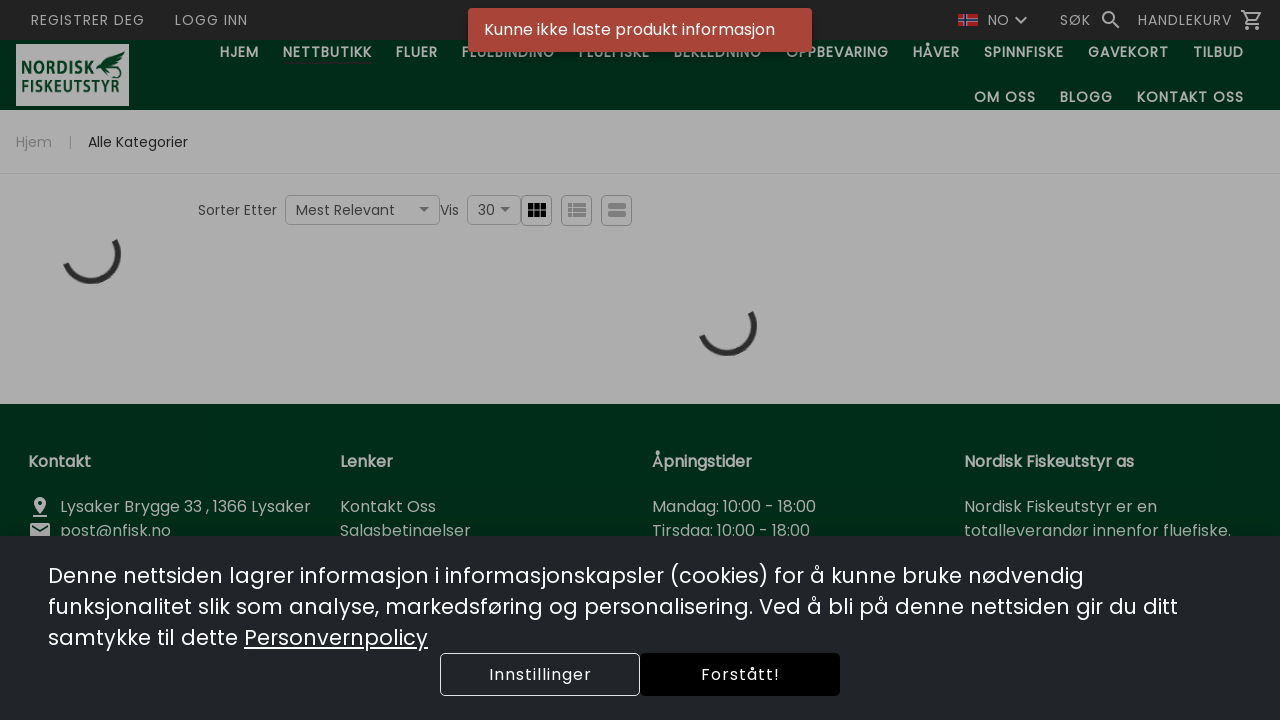

--- FILE ---
content_type: application/javascript; charset=UTF-8
request_url: https://nfisk.no/7249.92e8601f2538ae51.js
body_size: -466
content:
"use strict";(self.webpackChunkeSusoft=self.webpackChunkeSusoft||[]).push([[7249],{19005:(k,d,a)=>{a.d(d,{w:()=>ct});var t=a(17705),C=a(17524),_=a(44437),f=a(96354),v=a(73028),E=a(84135),m=a(71249),I=a(9029),S=a(270),T=a(46076),l=a(89417),M=a(34300),P=a(44392),D=a(52301),b=a(74145),R=a(37186),O=a(42353),u=a(52168),F=a(34006),c=a(95462),p=a(11739),g=a(98511),h=a(83433),j=a(60177),x=a(44613),A=a(224),N=a(99213),B=a(85956),G=a(9183),$=a(98124),W=a(41780);const K=["sideCartContainer"];function X(n,s){if(1&n){const o=t.RV6();t.j41(0,"button",9),t.bIt("click",function(){t.eBV(o);const i=t.XpG(2);return t.Njj(i.emptyCardClicked())}),t.EFF(1),t.nI1(2,"translate"),t.k0s()}2&n&&(t.R7$(1),t.SpI(" ",t.bMT(2,1,"shopping_cart.clear_cart_button_label")," "))}function V(n,s){if(1&n&&(t.j41(0,"div",6)(1,"span",7),t.EFF(2),t.nI1(3,"translate"),t.k0s(),t.DNE(4,X,3,3,"button",8),t.k0s()),2&n){const o=t.XpG();t.R7$(2),t.JRh(t.bMT(3,2,"shopping_cart.title")),t.R7$(2),t.Y8G("ngIf",(null==o.shoppingCart||null==o.shoppingCart.lines?null:o.shoppingCart.lines.length)>1)}}function Y(n,s){1&n&&(t.j41(0,"div")(1,"div",10)(2,"h4"),t.EFF(3),t.nI1(4,"translate"),t.k0s()()()),2&n&&(t.R7$(3),t.JRh(t.bMT(4,1,"shopping_cart.title")))}function w(n,s){1&n&&(t.j41(0,"mat-icon",14),t.EFF(1,"shopping_cart"),t.k0s()),2&n&&t.Y8G("color","primary")}function J(n,s){if(1&n&&(t.j41(0,"div")(1,"div",11),t.DNE(2,w,2,1,"mat-icon",12),t.j41(3,"span",13),t.EFF(4),t.nI1(5,"translate"),t.k0s()()()),2&n){const o=t.XpG();t.R7$(2),t.Y8G("ngIf","template5"!=(null==o.generalInfo?null:o.generalInfo.restaurantMobileListingTemplate)),t.R7$(2),t.SpI(" ",t.bMT(5,2,"shopping_cart.no_items_warning_message")," ")}}function Q(n,s){if(1&n){const o=t.RV6();t.j41(0,"div",30)(1,"span",31),t.EFF(2),t.nI1(3,"translate"),t.j41(4,"span",32),t.EFF(5),t.k0s()(),t.j41(6,"span",33)(7,"button",34),t.bIt("click",function(){t.eBV(o);const i=t.XpG(2);return t.Njj(i.removeTableClicked())}),t.j41(8,"mat-icon"),t.EFF(9,"delete"),t.k0s()()()()}if(2&n){const o=t.XpG(2);t.R7$(2),t.SpI(" ",t.bMT(3,2,"restaurant_table.table_header"),": "),t.R7$(3),t.JRh(o.tableNumber)}}function H(n,s){1&n&&(t.j41(0,"mat-error"),t.EFF(1),t.nI1(2,"translate"),t.k0s()),2&n&&(t.R7$(1),t.SpI(" ",t.bMT(2,1,"checkout.order_notes_errors_maxlength")," "))}function Z(n,s){if(1&n&&(t.j41(0,"div",35)(1,"mat-form-field",36)(2,"mat-label"),t.EFF(3),t.nI1(4,"translate"),t.k0s(),t.nrm(5,"textarea",37),t.k0s(),t.DNE(6,H,3,3,"mat-error",2),t.k0s()),2&n){const o=t.XpG(2);t.R7$(1),t.Y8G("appearance",null==o.generalInfo||null==o.generalInfo.themeConfig?null:o.generalInfo.themeConfig.formAppearance)("floatLabel",null==o.generalInfo||null==o.generalInfo.themeConfig?null:o.generalInfo.themeConfig.floatLabel),t.R7$(2),t.JRh(t.bMT(4,5,"checkout.order_notes_input_label")),t.R7$(2),t.Y8G("formControl",o.orderNoteFormControl),t.R7$(1),t.Y8G("ngIf",null==o.orderNoteFormControl.errors?null:o.orderNoteFormControl.errors.maxlength)}}function z(n,s){if(1&n&&(t.j41(0,"div",38)(1,"span"),t.EFF(2),t.nI1(3,"translate"),t.k0s(),t.j41(4,"span"),t.EFF(5),t.k0s()()),2&n){const o=t.XpG(2);t.AVh("w-100","side"==o.appearance),t.R7$(2),t.JRh(t.bMT(3,5,"shopping_cart.subtotal")),t.R7$(3),t.Lme(" ",o.currency," ",o.getTotalPrice(!1).toFixed(2),"")}}function q(n,s){1&n&&(t.j41(0,"span"),t.EFF(1,"+"),t.k0s())}function tt(n,s){if(1&n&&(t.j41(0,"div",39)(1,"span"),t.EFF(2),t.nI1(3,"translate"),t.k0s(),t.j41(4,"span"),t.EFF(5),t.DNE(6,q,2,0,"span",2),t.k0s()()),2&n){const o=t.XpG(2);t.AVh("w-100","side"==o.appearance),t.R7$(2),t.JRh(t.bMT(3,6,"shopping_cart.vat")),t.R7$(3),t.Lme(" ",o.currency," ",o.getTotalVat().toFixed(2)," "),t.R7$(1),t.Y8G("ngIf",!o.isB2c)}}function et(n,s){if(1&n&&(t.j41(0,"div",40)(1,"span"),t.EFF(2),t.nI1(3,"translate"),t.k0s(),t.j41(4,"span"),t.EFF(5),t.k0s()()),2&n){const o=t.XpG(2);t.AVh("w-100","side"==o.appearance),t.R7$(2),t.JRh(t.bMT(3,5,"shopping_cart.discount")),t.R7$(3),t.Lme(" ",o.currency," ",o.getTotalDiscounts().toFixed(2)," -")}}function nt(n,s){if(1&n&&(t.qex(0),t.EFF(1),t.bVm()),2&n){const o=t.XpG(2);t.R7$(1),t.Lme(" ",o.currency," ",o.getTotalPrice(!0,!0).toFixed(2)," ")}}function ot(n,s){1&n&&t.EFF(0,"_")}function at(n,s){1&n&&(t.j41(0,"button",41)(1,"mat-icon"),t.EFF(2,"keyboard_backspace"),t.k0s(),t.EFF(3),t.nI1(4,"translate"),t.k0s()),2&n&&(t.R7$(3),t.SpI(" ",t.bMT(4,1,"shopping_cart.contiue_shopping_btn_label")," "))}function it(n,s){if(1&n&&(t.j41(0,"div",42),t.EFF(1),t.nI1(2,"translate"),t.k0s()),2&n){const o=t.XpG(2);t.R7$(1),t.SpI(" ",t.bMT(2,1,null!=o.invalidCartMessage&&o.invalidCartMessage.length?o.invalidCartMessage:"shopping_cart.invalid_quantity")," ")}}function rt(n,s){if(1&n){const o=t.RV6();t.DNE(0,Q,10,4,"div",15),t.j41(1,"div",null,16)(3,"webshop-cart-overview",17),t.bIt("isCartInvalid",function(i){t.eBV(o);const r=t.XpG();return t.Njj(r.isCartInvalid=i)})("invalidCartMessage",function(i){t.eBV(o);const r=t.XpG();return t.Njj(r.invalidCartMessage=i)}),t.k0s(),t.DNE(4,Z,7,7,"div",18),t.k0s(),t.j41(5,"div",19)(6,"div",20),t.DNE(7,z,6,7,"div",21),t.DNE(8,tt,7,8,"div",22),t.DNE(9,et,6,7,"div",23),t.j41(10,"div",24)(11,"span"),t.EFF(12),t.nI1(13,"translate"),t.k0s(),t.j41(14,"span"),t.DNE(15,nt,2,2,"ng-container",3),t.DNE(16,ot,1,0,"ng-template",null,25,t.C5r),t.k0s()()(),t.j41(18,"div",26),t.DNE(19,at,5,3,"button",27),t.j41(20,"button",28),t.bIt("click",function(){t.eBV(o);const i=t.XpG();return t.Njj(i.checkoutClicked())}),t.EFF(21),t.nI1(22,"translate"),t.k0s()(),t.DNE(23,it,3,3,"div",29),t.k0s()}if(2&n){const o=t.sdS(17),e=t.XpG();t.Y8G("ngIf",(null==e.generalInfo?null:e.generalInfo.useTables)&&e.tableNumber&&e.areaId),t.R7$(1),t.AVh("side-cart-body","side"==e.appearance),t.R7$(2),t.Y8G("generalInfo",e.generalInfo)("fullCart",e.shoppingCart)("hasPrice",e.hasPrice)("isEditable",!0)("currency",e.currency)("appearance",e.appearance)("customer",e.customer),t.R7$(1),t.Y8G("ngIf",!e.containsGiftcard&&(null==e.generalInfo?null:e.generalInfo.showNotesOnCheckout)),t.R7$(3),t.Y8G("ngIf",e.hasPrice),t.R7$(1),t.Y8G("ngIf",e.hasPrice&&e.getTotalVat()>0),t.R7$(1),t.Y8G("ngIf",e.hasPrice&&e.getTotalDiscounts()>0),t.R7$(1),t.AVh("w-100","side"==e.appearance),t.R7$(2),t.JRh(t.bMT(13,23,"shopping_cart.total")),t.R7$(3),t.Y8G("ngIf",e.hasPrice)("ngIfElse",o),t.R7$(4),t.Y8G("ngIf",!e.generalInfo.isScanTheme()&&"side"!=e.appearance),t.R7$(1),t.Y8G("disabled",e.isCartInvalid),t.R7$(1),t.SpI(" ",t.bMT(22,25,"shopping_cart.checkout_button_label"),""),t.R7$(2),t.Y8G("ngIf",e.isCartInvalid)}}function st(n,s){1&n&&(t.j41(0,"div",43),t.nrm(1,"mat-spinner",44),t.k0s())}let ct=(()=>{var n;class s extends E.${constructor(e,i,r,L,y,lt,pt,_t,gt,U,ht,dt,mt){super(U,void 0,y),this.shoppingCartService=e,this.productDetailsService=i,this.customerService=r,this.shopService=L,this.platformId=y,this.shopInfoService=lt,this.router=pt,this.matDialog=_t,this.cookiesPreferenceService=gt,this.cdk=U,this.titleService=ht,this.restaurantQrCodeService=dt,this.webshopContainerService=mt,this.appearance="full",this.currency="NOK",this.orderNoteFormControl=new l.MJ("",[l.k0.maxLength(60)]),this.isLoading=!0}ngOnInit(){this.titleService.setTitle("main_toolbar_drawer.shopping_cart_item_label"),!this.isServer()&&(this.addSubscription((0,_.y)(this.shopInfoService.getGeneralInfo(),this.shopInfoService.getShopInfo(),this.customerService.getCurrentUser().pipe((0,f.T)(e=>!(null!=e&&e.authorities)||e.authorities.includes(I.g.ANONYMOUS))),this.customerService.getCurrentCustomer()).subscribe(([e,i,r,L])=>{this.generalInfo=e,this.currency=i.currency,this.isB2c=this.generalInfo.webshopType===m.V.BUSINESS_TO_CONSUMER,this.hasPrice=!r||!e.hidePrice&&e.webshopType!==m.V.WHOLESALE,this.customer=L,this.webshopContainerService.setData({shouldShowNavigationBar:!1,disableWidthRestriction:!1,containerBackgroundColor:this.generalInfo.designType===T.F.MODERN?"var(--main-container-bg-color)":"white"}),this.loadCart(),this.checkProductAddition(),this.detectChanges()})),this.cookiesPreference=this.cookiesPreferenceService.getCookiePreferences()||new P.Q)}checkTableOrder(){this.tableNumber=this.restaurantQrCodeService.getTableNumber(),this.areaId=this.restaurantQrCodeService.getAreaId(),this.detectChanges()}removeTableClicked(){this.restaurantQrCodeService.clearStorage(),this.tableNumber=null,this.areaId=null,this.detectChanges()}getTotalLinePrice(e,i){return this.shoppingCartService.getTotalLinePrice(e,i)}getLinePrice(e){return this.shoppingCartService.getLinePrice(e)}getDiscount(e){return this.shoppingCartService.getDiscount(e)}getTotalPrice(e,i){return this.shoppingCartService.getTotalPrice(this.shoppingCart,e,i)}getTotalDiscounts(){return this.shoppingCartService.getTotalDiscount(this.shoppingCart)}getVariantAttrs(e){return this.shoppingCartService.getVariantAttrs(e)}getTotalVat(){return this.shoppingCartService.getTotalVat(this.shoppingCart,this.isB2c)}emptyCardClicked(){const e=this.matDialog.open(C.D),i=e.componentInstance;i.confirmMessage="shopping_cart.confirm_clearing_warning_message",i.confirmButtonLabel="shopping_cart.confirm_clearing_button_label",e.afterClosed().subscribe(r=>{r&&this.shoppingCartService.clearCart(this.shoppingCart)})}getUrl(e){return this.shopService.getUrl(e)}loadCart(){this.startLoading(),this.addSubscription(this.shoppingCartService.getShoppingCart().pipe((0,v.Z)(e=>this.shoppingCartService.getCartProducts(e,this.productDetailsService,this.shoppingCart))).subscribe(e=>{var i;this.shoppingCart=e,this.containsGiftcard=(null===(i=this.shoppingCartService.getGiftcardLines())||void 0===i?void 0:i.length)>0,this.orderNoteFormControl.setValue(this.shoppingCart.orderNote),this.scrollToSideShoppingCart(),this.stopLoading(),this.checkTableOrder()}))}checkProductAddition(){this.addSubscription(this.shoppingCartService.onProductAdded().subscribe(()=>{this.scrollToSideShoppingCart()}))}scrollToSideShoppingCart(){"side"==this.appearance&&setTimeout(()=>{this.scrollToBottom()},250)}startLoading(){this.isLoading=!0,this.detectChanges()}stopLoading(){this.isLoading=!1,this.detectChanges()}scrollToBottom(){try{this.sideCartContainer.nativeElement.scrollTo({behavior:"smooth",top:this.sideCartContainer.nativeElement.scrollHeight})}catch{}}checkoutClicked(){var e;if(this.orderNoteFormControl.invalid)this.orderNoteFormControl.markAsTouched();else if(null!==(e=this.cookiesPreference)&&void 0!==e&&e.functionality)this.shoppingCartService.setOrderNoteForCart(this.orderNoteFormControl.value),this.router.navigate([this.getUrl("/checkout")]);else{const i=this.matDialog.open(M.X,{width:"800px",maxWidth:"100%"});i.componentInstance.originalCookiesPreference=this.cookiesPreference,i.componentInstance.showMarketing=!1,i.componentInstance.showStatistics=!1,i.componentInstance.showNecessary=!1,i.componentInstance.showPrivacyPolicy=!1,i.afterClosed().subscribe(r=>{r&&(this.cookiesPreferenceService.setCookiePreferences(r),this.cookiesPreference=r,null!=r&&r.functionality&&(this.shoppingCartService.setOrderNoteForCart(this.orderNoteFormControl.value),this.router.navigate([this.getUrl("/checkout")])))})}}}return(n=s).\u0275fac=function(e){return new(e||n)(t.rXU(D.Q),t.rXU(b.v),t.rXU(R.m),t.rXU(S.L),t.rXU(t.Agw),t.rXU(O.W),t.rXU(u.Ix),t.rXU(F.bZ),t.rXU(c.m),t.rXU(t.gRc),t.rXU(p.E),t.rXU(g.F),t.rXU(h.V))},n.\u0275cmp=t.VBU({type:n,selectors:[["webshop-shopping-cart"]],viewQuery:function(e,i){if(1&e&&t.GBs(K,5),2&e){let r;t.mGM(r=t.lsd())&&(i.sideCartContainer=r.first)}},inputs:{appearance:"appearance"},features:[t.Vt3],decls:8,vars:7,consts:[[1,"position-relative"],["class","d-flex mb-4 gap-4 flex-column-handset justify-content-between align-items-center",4,"ngIf"],[4,"ngIf"],[4,"ngIf","ngIfElse"],["cartItems",""],["class","loading-overlay",4,"ngIf"],[1,"d-flex","mb-4","gap-4","flex-column-handset","justify-content-between","align-items-center"],[1,"page-title","m-0"],["class","button","color","warn","mat-stroked-button","",3,"click",4,"ngIf"],["color","warn","mat-stroked-button","",1,"button",3,"click"],[1,"cart-title"],[1,"align-items-center","d-flex","flex-column","justify-content-center","p-2","w-100"],["class","icon-xlarge","fontSet","material-icons-outlined",3,"color",4,"ngIf"],[1,"text-center","font-small-5"],["fontSet","material-icons-outlined",1,"icon-xlarge",3,"color"],["style","background: var(--theme-neutral);","class","d-flex gap-md-4 gap-2 align-items-center border border-radius-5 my-2 ng-star-inserted px-3 py-2",4,"ngIf"],["sideCartContainer",""],[3,"generalInfo","fullCart","hasPrice","isEditable","currency","appearance","customer","isCartInvalid","invalidCartMessage"],["class","col-12 mt-3",4,"ngIf"],[1,"mt-4","cart-final-summary"],[1,"align-items-end","d-flex","flex-column","gap-2"],["id","subtotal","class","amount-container w-100-handset",3,"w-100",4,"ngIf"],["class","amount-container w-100-handset",3,"w-100",4,"ngIf"],["class","amount-container w-100-handset success",3,"w-100",4,"ngIf"],["id","total-amount",1,"amount-container","w-100-handset"],["noPriceTemp",""],[1,"w-100","mt-5","gap-3","d-flex","align-items-md-center","flex-column-reverse-handset","justify-content-md-end","flex-md-row"],["class","button","color","accent","routerLink","/products","mat-button","",4,"ngIf"],["color","primary","mat-flat-button","",1,"button",3,"disabled","click"],["class","mt-1 font-small-3 text-danger text-right",4,"ngIf"],[1,"d-flex","gap-md-4","gap-2","align-items-center","border","border-radius-5","my-2","ng-star-inserted","px-3","py-2",2,"background","var(--theme-neutral)"],[1,"font-medium-1"],[1,"text-bg-alternate"],[1,"ms-auto"],["mat-icon-button","",1,"icon-btn","fill","bg-light",3,"click"],[1,"col-12","mt-3"],["color","accent",1,"w-100","primary-input",3,"appearance","floatLabel"],["rows","6","matInput","","name","order-note",3,"formControl"],["id","subtotal",1,"amount-container","w-100-handset"],[1,"amount-container","w-100-handset"],[1,"amount-container","w-100-handset","success"],["color","accent","routerLink","/products","mat-button","",1,"button"],[1,"mt-1","font-small-3","text-danger","text-right"],[1,"loading-overlay"],["color","accent"]],template:function(e,i){if(1&e&&(t.j41(0,"div",0)(1,"div"),t.DNE(2,V,5,4,"div",1),t.DNE(3,Y,5,3,"div",2),t.DNE(4,J,6,4,"div",3),t.DNE(5,rt,24,27,"ng-template",null,4,t.C5r),t.k0s(),t.DNE(7,st,2,0,"div",5),t.k0s()),2&e){const r=t.sdS(6);t.AVh("page-content","side"!=i.appearance),t.R7$(2),t.Y8G("ngIf","side"!=i.appearance),t.R7$(1),t.Y8G("ngIf","template5"==(null==i.generalInfo?null:i.generalInfo.restaurantMobileListingTemplate)&&"side"==i.appearance),t.R7$(1),t.Y8G("ngIf",!i.shoppingCart||!i.shoppingCart.lines||0==i.shoppingCart.lines.length)("ngIfElse",r),t.R7$(3),t.Y8G("ngIf",i.isLoading)}},dependencies:[j.bT,u.Wk,x.k5,x.Ky,x.aw,A.aL,l.me,l.BC,l.l_,N.An,B.iV,G.LG,$.l,W.D9],styles:[".amount-container[_ngcontent-%COMP%]{display:flex;justify-content:space-between;align-items:center;gap:1rem;width:240px}#total-amount[_ngcontent-%COMP%]{border-top:1px solid var(--bs-border-color);color:var(--theme-dark-neutral);font-weight:600;padding-top:.5rem}"],changeDetection:0}),s})()},27249:(k,d,a)=>{a.r(d),a.d(d,{ShoppingCartModule:()=>F});var t=a(52168),C=a(19005),_=a(17705);const f=[{path:"",component:C.w}];let v=(()=>{var c;class p{}return(c=p).\u0275fac=function(h){return new(h||c)},c.\u0275mod=_.$C({type:c}),c.\u0275inj=_.G2t({imports:[t.iI.forChild(f),t.iI]}),p})();var E=a(85956),m=a(25596),I=a(71997),S=a(44613),T=a(99213),l=a(224),M=a(9183),P=a(9159),D=a(89417),b=a(74995),R=a(26015),O=a(74139),u=a(14823);let F=(()=>{var c;class p{}return(c=p).\u0275fac=function(h){return new(h||c)},c.\u0275mod=_.$C({type:c}),c.\u0275inj=_.G2t({imports:[R.G,v,m.Hu,I.w,P.tP,S.C,l.mz,D.X1,T.m_,E.wG,M.D6,b.s,O.K,u.uc]}),p})()}}]);

--- FILE ---
content_type: application/javascript; charset=UTF-8
request_url: https://nfisk.no/2798.604d65f31095d8a4.js
body_size: -466
content:
"use strict";(self.webpackChunkeSusoft=self.webpackChunkeSusoft||[]).push([[2798],{82798:(me,U,l)=>{l.d(U,{VO:()=>le,Ve:()=>re,o_:()=>W,z7:()=>G,zD:()=>K});var u=l(47987),v=l(60177),i=l(17705),c=l(86600),O=l(32102),T=l(65478),y=l(18617),V=l(28203),M=l(14085),j=l(45024),d=l(67336),C=l(89417),S=l(21413),$=l(59030),E=l(57786),A=l(99172),x=l(25558),P=l(96697),R=l(5964),B=l(96354),X=l(23294),f=l(56977),h=l(49969);const Y=["trigger"],z=["panel"];function Q(n,r){if(1&n&&(i.j41(0,"span",10),i.EFF(1),i.k0s()),2&n){const s=i.XpG();i.R7$(1),i.JRh(s.placeholder)}}function H(n,r){if(1&n&&(i.j41(0,"span",14),i.EFF(1),i.k0s()),2&n){const s=i.XpG(2);i.R7$(1),i.JRh(s.triggerValue)}}function N(n,r){1&n&&i.SdG(0,0,["*ngSwitchCase","true"])}function Z(n,r){if(1&n&&(i.j41(0,"span",11),i.DNE(1,H,2,1,"span",12),i.DNE(2,N,1,0,"ng-content",13),i.k0s()),2&n){const s=i.XpG();i.Y8G("ngSwitch",!!s.customTrigger),i.R7$(2),i.Y8G("ngSwitchCase",!0)}}function J(n,r){if(1&n){const s=i.RV6();i.qSk(),i.joV(),i.j41(0,"div",15,16),i.bIt("@transformPanel.done",function(t){i.eBV(s);const a=i.XpG();return i.Njj(a._panelDoneAnimatingStream.next(t.toState))})("keydown",function(t){i.eBV(s);const a=i.XpG();return i.Njj(a._handleKeydown(t))}),i.SdG(2,1),i.k0s()}if(2&n){const s=i.XpG();i.ZvI("mat-mdc-select-panel mdc-menu-surface mdc-menu-surface--open ",s._getPanelTheme(),""),i.Y8G("ngClass",s.panelClass)("@transformPanel","showing"),i.BMQ("id",s.id+"-panel")("aria-multiselectable",s.multiple)("aria-label",s.ariaLabel||null)("aria-labelledby",s._getPanelAriaLabelledby())}}const q=[[["mat-select-trigger"]],"*"],ee=["mat-select-trigger","*"],te={transformPanelWrap:(0,h.hZ)("transformPanelWrap",[(0,h.kY)("* => void",(0,h.P)("@transformPanel",[(0,h.MA)()],{optional:!0}))]),transformPanel:(0,h.hZ)("transformPanel",[(0,h.wk)("void",(0,h.iF)({opacity:0,transform:"scale(1, 0.8)"})),(0,h.kY)("void => showing",(0,h.i0)("120ms cubic-bezier(0, 0, 0.2, 1)",(0,h.iF)({opacity:1,transform:"scale(1, 1)"}))),(0,h.kY)("* => void",(0,h.i0)("100ms linear",(0,h.iF)({opacity:0})))])};let L=0;const F=new i.nKC("mat-select-scroll-strategy"),ae=new i.nKC("MAT_SELECT_CONFIG"),W={provide:F,deps:[u.hJ],useFactory:function ie(n){return()=>n.scrollStrategies.reposition()}},K=new i.nKC("MatSelectTrigger");class ne{constructor(r,s){this.source=r,this.value=s}}const se=(0,c.GG)((0,c.BF)((0,c.Ob)((0,c.J8)(class{constructor(n,r,s,e,t){this._elementRef=n,this._defaultErrorStateMatcher=r,this._parentForm=s,this._parentFormGroup=e,this.ngControl=t,this.stateChanges=new S.B}}))));let G=(()=>{var n;class r extends se{get focused(){return this._focused||this._panelOpen}get placeholder(){return this._placeholder}set placeholder(e){this._placeholder=e,this.stateChanges.next()}get required(){var e,t,a;return null!==(e=null!==(t=this._required)&&void 0!==t?t:null===(a=this.ngControl)||void 0===a||null===(a=a.control)||void 0===a?void 0:a.hasValidator(C.k0.required))&&void 0!==e&&e}set required(e){this._required=(0,M.he)(e),this.stateChanges.next()}get multiple(){return this._multiple}set multiple(e){this._multiple=(0,M.he)(e)}get disableOptionCentering(){return this._disableOptionCentering}set disableOptionCentering(e){this._disableOptionCentering=(0,M.he)(e)}get compareWith(){return this._compareWith}set compareWith(e){this._compareWith=e,this._selectionModel&&this._initializeSelection()}get value(){return this._value}set value(e){this._assignValue(e)&&this._onChange(e)}get typeaheadDebounceInterval(){return this._typeaheadDebounceInterval}set typeaheadDebounceInterval(e){this._typeaheadDebounceInterval=(0,M.OE)(e)}get id(){return this._id}set id(e){this._id=e||this._uid,this.stateChanges.next()}constructor(e,t,a,o,p,g,_,oe,ce,de,he,_e,pe,b){var k,D,w;super(p,o,_,oe,de),this._viewportRuler=e,this._changeDetectorRef=t,this._ngZone=a,this._dir=g,this._parentFormField=ce,this._liveAnnouncer=pe,this._defaultOptions=b,this._panelOpen=!1,this._compareWith=(m,I)=>m===I,this._uid="mat-select-"+L++,this._triggerAriaLabelledBy=null,this._destroy=new S.B,this._onChange=()=>{},this._onTouched=()=>{},this._valueId="mat-select-value-"+L++,this._panelDoneAnimatingStream=new S.B,this._overlayPanelClass=(null===(k=this._defaultOptions)||void 0===k?void 0:k.overlayPanelClass)||"",this._focused=!1,this.controlType="mat-select",this._multiple=!1,this._disableOptionCentering=null!==(D=null===(w=this._defaultOptions)||void 0===w?void 0:w.disableOptionCentering)&&void 0!==D&&D,this.ariaLabel="",this.optionSelectionChanges=(0,$.v)(()=>{const m=this.options;return m?m.changes.pipe((0,A.Z)(m),(0,x.n)(()=>(0,E.h)(...m.map(I=>I.onSelectionChange)))):this._ngZone.onStable.pipe((0,P.s)(1),(0,x.n)(()=>this.optionSelectionChanges))}),this.openedChange=new i.bkB,this._openedStream=this.openedChange.pipe((0,R.p)(m=>m),(0,B.T)(()=>{})),this._closedStream=this.openedChange.pipe((0,R.p)(m=>!m),(0,B.T)(()=>{})),this.selectionChange=new i.bkB,this.valueChange=new i.bkB,this._trackedModal=null,this.ngControl&&(this.ngControl.valueAccessor=this),null!=(null==b?void 0:b.typeaheadDebounceInterval)&&(this._typeaheadDebounceInterval=b.typeaheadDebounceInterval),this._scrollStrategyFactory=_e,this._scrollStrategy=this._scrollStrategyFactory(),this.tabIndex=parseInt(he)||0,this.id=this.id}ngOnInit(){this._selectionModel=new j.CB(this.multiple),this.stateChanges.next(),this._panelDoneAnimatingStream.pipe((0,X.F)(),(0,f.Q)(this._destroy)).subscribe(()=>this._panelDoneAnimating(this.panelOpen))}ngAfterContentInit(){this._initKeyManager(),this._selectionModel.changed.pipe((0,f.Q)(this._destroy)).subscribe(e=>{e.added.forEach(t=>t.select()),e.removed.forEach(t=>t.deselect())}),this.options.changes.pipe((0,A.Z)(null),(0,f.Q)(this._destroy)).subscribe(()=>{this._resetOptions(),this._initializeSelection()})}ngDoCheck(){const e=this._getTriggerAriaLabelledby(),t=this.ngControl;if(e!==this._triggerAriaLabelledBy){const a=this._elementRef.nativeElement;this._triggerAriaLabelledBy=e,e?a.setAttribute("aria-labelledby",e):a.removeAttribute("aria-labelledby")}t&&(this._previousControl!==t.control&&(void 0!==this._previousControl&&null!==t.disabled&&t.disabled!==this.disabled&&(this.disabled=t.disabled),this._previousControl=t.control),this.updateErrorState())}ngOnChanges(e){(e.disabled||e.userAriaDescribedBy)&&this.stateChanges.next(),e.typeaheadDebounceInterval&&this._keyManager&&this._keyManager.withTypeAhead(this._typeaheadDebounceInterval)}ngOnDestroy(){var e;null===(e=this._keyManager)||void 0===e||e.destroy(),this._destroy.next(),this._destroy.complete(),this.stateChanges.complete(),this._clearFromModal()}toggle(){this.panelOpen?this.close():this.open()}open(){this._canOpen()&&(this._applyModalPanelOwnership(),this._panelOpen=!0,this._keyManager.withHorizontalOrientation(null),this._highlightCorrectOption(),this._changeDetectorRef.markForCheck())}_applyModalPanelOwnership(){const e=this._elementRef.nativeElement.closest('body > .cdk-overlay-container [aria-modal="true"]');if(!e)return;const t=`${this.id}-panel`;this._trackedModal&&(0,y.Ae)(this._trackedModal,"aria-owns",t),(0,y.px)(e,"aria-owns",t),this._trackedModal=e}_clearFromModal(){this._trackedModal&&((0,y.Ae)(this._trackedModal,"aria-owns",`${this.id}-panel`),this._trackedModal=null)}close(){this._panelOpen&&(this._panelOpen=!1,this._keyManager.withHorizontalOrientation(this._isRtl()?"rtl":"ltr"),this._changeDetectorRef.markForCheck(),this._onTouched())}writeValue(e){this._assignValue(e)}registerOnChange(e){this._onChange=e}registerOnTouched(e){this._onTouched=e}setDisabledState(e){this.disabled=e,this._changeDetectorRef.markForCheck(),this.stateChanges.next()}get panelOpen(){return this._panelOpen}get selected(){var e,t;return this.multiple?(null===(e=this._selectionModel)||void 0===e?void 0:e.selected)||[]:null===(t=this._selectionModel)||void 0===t?void 0:t.selected[0]}get triggerValue(){if(this.empty)return"";if(this._multiple){const e=this._selectionModel.selected.map(t=>t.viewValue);return this._isRtl()&&e.reverse(),e.join(", ")}return this._selectionModel.selected[0].viewValue}_isRtl(){return!!this._dir&&"rtl"===this._dir.value}_handleKeydown(e){this.disabled||(this.panelOpen?this._handleOpenKeydown(e):this._handleClosedKeydown(e))}_handleClosedKeydown(e){const t=e.keyCode,a=t===d.n6||t===d.i7||t===d.UQ||t===d.LE,o=t===d.Fm||t===d.t6,p=this._keyManager;if(!p.isTyping()&&o&&!(0,d.rp)(e)||(this.multiple||e.altKey)&&a)e.preventDefault(),this.open();else if(!this.multiple){const g=this.selected;p.onKeydown(e);const _=this.selected;_&&g!==_&&this._liveAnnouncer.announce(_.viewValue,1e4)}}_handleOpenKeydown(e){const t=this._keyManager,a=e.keyCode,o=a===d.n6||a===d.i7,p=t.isTyping();if(o&&e.altKey)e.preventDefault(),this.close();else if(p||a!==d.Fm&&a!==d.t6||!t.activeItem||(0,d.rp)(e))if(!p&&this._multiple&&a===d.A&&e.ctrlKey){e.preventDefault();const g=this.options.some(_=>!_.disabled&&!_.selected);this.options.forEach(_=>{_.disabled||(g?_.select():_.deselect())})}else{const g=t.activeItemIndex;t.onKeydown(e),this._multiple&&o&&e.shiftKey&&t.activeItem&&t.activeItemIndex!==g&&t.activeItem._selectViaInteraction()}else e.preventDefault(),t.activeItem._selectViaInteraction()}_onFocus(){this.disabled||(this._focused=!0,this.stateChanges.next())}_onBlur(){var e;this._focused=!1,null===(e=this._keyManager)||void 0===e||e.cancelTypeahead(),!this.disabled&&!this.panelOpen&&(this._onTouched(),this._changeDetectorRef.markForCheck(),this.stateChanges.next())}_onAttached(){this._overlayDir.positionChange.pipe((0,P.s)(1)).subscribe(()=>{this._changeDetectorRef.detectChanges(),this._positioningSettled()})}_getPanelTheme(){return this._parentFormField?`mat-${this._parentFormField.color}`:""}get empty(){return!this._selectionModel||this._selectionModel.isEmpty()}_initializeSelection(){Promise.resolve().then(()=>{this.ngControl&&(this._value=this.ngControl.value),this._setSelectionByValue(this._value),this.stateChanges.next()})}_setSelectionByValue(e){if(this.options.forEach(t=>t.setInactiveStyles()),this._selectionModel.clear(),this.multiple&&e)Array.isArray(e),e.forEach(t=>this._selectOptionByValue(t)),this._sortValues();else{const t=this._selectOptionByValue(e);t?this._keyManager.updateActiveItem(t):this.panelOpen||this._keyManager.updateActiveItem(-1)}this._changeDetectorRef.markForCheck()}_selectOptionByValue(e){const t=this.options.find(a=>{if(this._selectionModel.isSelected(a))return!1;try{return null!=a.value&&this._compareWith(a.value,e)}catch{return!1}});return t&&this._selectionModel.select(t),t}_assignValue(e){return!!(e!==this._value||this._multiple&&Array.isArray(e))&&(this.options&&this._setSelectionByValue(e),this._value=e,!0)}_skipPredicate(e){return e.disabled}_initKeyManager(){this._keyManager=new y.Au(this.options).withTypeAhead(this._typeaheadDebounceInterval).withVerticalOrientation().withHorizontalOrientation(this._isRtl()?"rtl":"ltr").withHomeAndEnd().withPageUpDown().withAllowedModifierKeys(["shiftKey"]).skipPredicate(this._skipPredicate),this._keyManager.tabOut.subscribe(()=>{this.panelOpen&&(!this.multiple&&this._keyManager.activeItem&&this._keyManager.activeItem._selectViaInteraction(),this.focus(),this.close())}),this._keyManager.change.subscribe(()=>{this._panelOpen&&this.panel?this._scrollOptionIntoView(this._keyManager.activeItemIndex||0):!this._panelOpen&&!this.multiple&&this._keyManager.activeItem&&this._keyManager.activeItem._selectViaInteraction()})}_resetOptions(){const e=(0,E.h)(this.options.changes,this._destroy);this.optionSelectionChanges.pipe((0,f.Q)(e)).subscribe(t=>{this._onSelect(t.source,t.isUserInput),t.isUserInput&&!this.multiple&&this._panelOpen&&(this.close(),this.focus())}),(0,E.h)(...this.options.map(t=>t._stateChanges)).pipe((0,f.Q)(e)).subscribe(()=>{this._changeDetectorRef.detectChanges(),this.stateChanges.next()})}_onSelect(e,t){const a=this._selectionModel.isSelected(e);null!=e.value||this._multiple?(a!==e.selected&&(e.selected?this._selectionModel.select(e):this._selectionModel.deselect(e)),t&&this._keyManager.setActiveItem(e),this.multiple&&(this._sortValues(),t&&this.focus())):(e.deselect(),this._selectionModel.clear(),null!=this.value&&this._propagateChanges(e.value)),a!==this._selectionModel.isSelected(e)&&this._propagateChanges(),this.stateChanges.next()}_sortValues(){if(this.multiple){const e=this.options.toArray();this._selectionModel.sort((t,a)=>this.sortComparator?this.sortComparator(t,a,e):e.indexOf(t)-e.indexOf(a)),this.stateChanges.next()}}_propagateChanges(e){let t=null;t=this.multiple?this.selected.map(a=>a.value):this.selected?this.selected.value:e,this._value=t,this.valueChange.emit(t),this._onChange(t),this.selectionChange.emit(this._getChangeEvent(t)),this._changeDetectorRef.markForCheck()}_highlightCorrectOption(){if(this._keyManager)if(this.empty){let e=-1;for(let t=0;t<this.options.length;t++)if(!this.options.get(t).disabled){e=t;break}this._keyManager.setActiveItem(e)}else this._keyManager.setActiveItem(this._selectionModel.selected[0])}_canOpen(){var e;return!this._panelOpen&&!this.disabled&&(null===(e=this.options)||void 0===e?void 0:e.length)>0}focus(e){this._elementRef.nativeElement.focus(e)}_getPanelAriaLabelledby(){var e;if(this.ariaLabel)return null;const t=null===(e=this._parentFormField)||void 0===e?void 0:e.getLabelId();return this.ariaLabelledby?(t?t+" ":"")+this.ariaLabelledby:t}_getAriaActiveDescendant(){return this.panelOpen&&this._keyManager&&this._keyManager.activeItem?this._keyManager.activeItem.id:null}_getTriggerAriaLabelledby(){var e;if(this.ariaLabel)return null;const t=null===(e=this._parentFormField)||void 0===e?void 0:e.getLabelId();let a=(t?t+" ":"")+this._valueId;return this.ariaLabelledby&&(a+=" "+this.ariaLabelledby),a}_panelDoneAnimating(e){this.openedChange.emit(e)}setDescribedByIds(e){e.length?this._elementRef.nativeElement.setAttribute("aria-describedby",e.join(" ")):this._elementRef.nativeElement.removeAttribute("aria-describedby")}onContainerClick(){this.focus(),this.open()}get shouldLabelFloat(){return this._panelOpen||!this.empty||this._focused&&!!this._placeholder}}return(n=r).\u0275fac=function(e){return new(e||n)(i.rXU(T.Xj),i.rXU(i.gRc),i.rXU(i.SKi),i.rXU(c.es),i.rXU(i.aKT),i.rXU(V.dS,8),i.rXU(C.cV,8),i.rXU(C.j4,8),i.rXU(O.xb,8),i.rXU(C.vO,10),i.kS0("tabindex"),i.rXU(F),i.rXU(y.Ai),i.rXU(ae,8))},n.\u0275dir=i.FsC({type:n,viewQuery:function(e,t){if(1&e&&(i.GBs(Y,5),i.GBs(z,5),i.GBs(u.WB,5)),2&e){let a;i.mGM(a=i.lsd())&&(t.trigger=a.first),i.mGM(a=i.lsd())&&(t.panel=a.first),i.mGM(a=i.lsd())&&(t._overlayDir=a.first)}},inputs:{userAriaDescribedBy:["aria-describedby","userAriaDescribedBy"],panelClass:"panelClass",placeholder:"placeholder",required:"required",multiple:"multiple",disableOptionCentering:"disableOptionCentering",compareWith:"compareWith",value:"value",ariaLabel:["aria-label","ariaLabel"],ariaLabelledby:["aria-labelledby","ariaLabelledby"],errorStateMatcher:"errorStateMatcher",typeaheadDebounceInterval:"typeaheadDebounceInterval",sortComparator:"sortComparator",id:"id"},outputs:{openedChange:"openedChange",_openedStream:"opened",_closedStream:"closed",selectionChange:"selectionChange",valueChange:"valueChange"},features:[i.Vt3,i.OA$]}),r})(),le=(()=>{var n;class r extends G{constructor(){var e,t;super(...arguments),this.panelWidth=this._defaultOptions&&typeof this._defaultOptions.panelWidth<"u"?this._defaultOptions.panelWidth:"auto",this._positions=[{originX:"start",originY:"bottom",overlayX:"start",overlayY:"top"},{originX:"end",originY:"bottom",overlayX:"end",overlayY:"top"},{originX:"start",originY:"top",overlayX:"start",overlayY:"bottom",panelClass:"mat-mdc-select-panel-above"},{originX:"end",originY:"top",overlayX:"end",overlayY:"bottom",panelClass:"mat-mdc-select-panel-above"}],this._hideSingleSelectionIndicator=null!==(e=null===(t=this._defaultOptions)||void 0===t?void 0:t.hideSingleSelectionIndicator)&&void 0!==e&&e,this._skipPredicate=a=>!this.panelOpen&&a.disabled}get shouldLabelFloat(){return this.panelOpen||!this.empty||this.focused&&!!this.placeholder}ngOnInit(){super.ngOnInit(),this._viewportRuler.change().pipe((0,f.Q)(this._destroy)).subscribe(()=>{this.panelOpen&&(this._overlayWidth=this._getOverlayWidth(this._preferredOverlayOrigin),this._changeDetectorRef.detectChanges())})}open(){this._parentFormField&&(this._preferredOverlayOrigin=this._parentFormField.getConnectedOverlayOrigin()),this._overlayWidth=this._getOverlayWidth(this._preferredOverlayOrigin),super.open(),this.stateChanges.next()}close(){super.close(),this.stateChanges.next()}_scrollOptionIntoView(e){const t=this.options.toArray()[e];if(t){const a=this.panel.nativeElement,o=(0,c.jb)(e,this.options,this.optionGroups),p=t._getHostElement();a.scrollTop=0===e&&1===o?0:(0,c.TL)(p.offsetTop,p.offsetHeight,a.scrollTop,a.offsetHeight)}}_positioningSettled(){this._scrollOptionIntoView(this._keyManager.activeItemIndex||0)}_getChangeEvent(e){return new ne(this,e)}_getOverlayWidth(e){return"auto"===this.panelWidth?(e instanceof u.$Q?e.elementRef:e||this._elementRef).nativeElement.getBoundingClientRect().width:null===this.panelWidth?"":this.panelWidth}get hideSingleSelectionIndicator(){return this._hideSingleSelectionIndicator}set hideSingleSelectionIndicator(e){this._hideSingleSelectionIndicator=(0,M.he)(e),this._syncParentProperties()}_syncParentProperties(){if(this.options)for(const e of this.options)e._changeDetectorRef.markForCheck()}}return(n=r).\u0275fac=function(){let s;return function(t){return(s||(s=i.xGo(n)))(t||n)}}(),n.\u0275cmp=i.VBU({type:n,selectors:[["mat-select"]],contentQueries:function(e,t,a){if(1&e&&(i.wni(a,K,5),i.wni(a,c.wT,5),i.wni(a,c.QC,5)),2&e){let o;i.mGM(o=i.lsd())&&(t.customTrigger=o.first),i.mGM(o=i.lsd())&&(t.options=o),i.mGM(o=i.lsd())&&(t.optionGroups=o)}},hostAttrs:["role","combobox","aria-autocomplete","none","aria-haspopup","listbox","ngSkipHydration","",1,"mat-mdc-select"],hostVars:19,hostBindings:function(e,t){1&e&&i.bIt("keydown",function(o){return t._handleKeydown(o)})("focus",function(){return t._onFocus()})("blur",function(){return t._onBlur()}),2&e&&(i.BMQ("id",t.id)("tabindex",t.tabIndex)("aria-controls",t.panelOpen?t.id+"-panel":null)("aria-expanded",t.panelOpen)("aria-label",t.ariaLabel||null)("aria-required",t.required.toString())("aria-disabled",t.disabled.toString())("aria-invalid",t.errorState)("aria-activedescendant",t._getAriaActiveDescendant()),i.AVh("mat-mdc-select-disabled",t.disabled)("mat-mdc-select-invalid",t.errorState)("mat-mdc-select-required",t.required)("mat-mdc-select-empty",t.empty)("mat-mdc-select-multiple",t.multiple))},inputs:{disabled:"disabled",disableRipple:"disableRipple",tabIndex:"tabIndex",panelWidth:"panelWidth",hideSingleSelectionIndicator:"hideSingleSelectionIndicator"},exportAs:["matSelect"],features:[i.Jv_([{provide:O.qT,useExisting:n},{provide:c.is,useExisting:n}]),i.Vt3],ngContentSelectors:ee,decls:11,vars:10,consts:[["cdk-overlay-origin","",1,"mat-mdc-select-trigger",3,"click"],["fallbackOverlayOrigin","cdkOverlayOrigin","trigger",""],[1,"mat-mdc-select-value",3,"ngSwitch"],["class","mat-mdc-select-placeholder mat-mdc-select-min-line",4,"ngSwitchCase"],["class","mat-mdc-select-value-text",3,"ngSwitch",4,"ngSwitchCase"],[1,"mat-mdc-select-arrow-wrapper"],[1,"mat-mdc-select-arrow"],["viewBox","0 0 24 24","width","24px","height","24px","focusable","false","aria-hidden","true"],["d","M7 10l5 5 5-5z"],["cdk-connected-overlay","","cdkConnectedOverlayLockPosition","","cdkConnectedOverlayHasBackdrop","","cdkConnectedOverlayBackdropClass","cdk-overlay-transparent-backdrop",3,"cdkConnectedOverlayPanelClass","cdkConnectedOverlayScrollStrategy","cdkConnectedOverlayOrigin","cdkConnectedOverlayOpen","cdkConnectedOverlayPositions","cdkConnectedOverlayWidth","backdropClick","attach","detach"],[1,"mat-mdc-select-placeholder","mat-mdc-select-min-line"],[1,"mat-mdc-select-value-text",3,"ngSwitch"],["class","mat-mdc-select-min-line",4,"ngSwitchDefault"],[4,"ngSwitchCase"],[1,"mat-mdc-select-min-line"],["role","listbox","tabindex","-1",3,"ngClass","keydown"],["panel",""]],template:function(e,t){if(1&e&&(i.NAR(q),i.j41(0,"div",0,1),i.bIt("click",function(){return t.toggle()}),i.j41(3,"div",2),i.DNE(4,Q,2,1,"span",3),i.DNE(5,Z,3,2,"span",4),i.k0s(),i.j41(6,"div",5)(7,"div",6),i.qSk(),i.j41(8,"svg",7),i.nrm(9,"path",8),i.k0s()()()(),i.DNE(10,J,3,9,"ng-template",9),i.bIt("backdropClick",function(){return t.close()})("attach",function(){return t._onAttached()})("detach",function(){return t.close()})),2&e){const a=i.sdS(1);i.R7$(3),i.Y8G("ngSwitch",t.empty),i.BMQ("id",t._valueId),i.R7$(1),i.Y8G("ngSwitchCase",!0),i.R7$(1),i.Y8G("ngSwitchCase",!1),i.R7$(5),i.Y8G("cdkConnectedOverlayPanelClass",t._overlayPanelClass)("cdkConnectedOverlayScrollStrategy",t._scrollStrategy)("cdkConnectedOverlayOrigin",t._preferredOverlayOrigin||a)("cdkConnectedOverlayOpen",t.panelOpen)("cdkConnectedOverlayPositions",t._positions)("cdkConnectedOverlayWidth",t._overlayWidth)}},dependencies:[v.YU,v.ux,v.e1,v.fG,u.WB,u.$Q],styles:['.mat-mdc-select{display:inline-block;width:100%;outline:none;-moz-osx-font-smoothing:grayscale;-webkit-font-smoothing:antialiased;color:var(--mat-select-enabled-trigger-text-color);font-family:var(--mat-select-trigger-text-font);line-height:var(--mat-select-trigger-text-line-height);font-size:var(--mat-select-trigger-text-size);font-weight:var(--mat-select-trigger-text-weight);letter-spacing:var(--mat-select-trigger-text-tracking)}.mat-mdc-select-disabled{color:var(--mat-select-disabled-trigger-text-color)}.mat-mdc-select-trigger{display:inline-flex;align-items:center;cursor:pointer;position:relative;box-sizing:border-box;width:100%}.mat-mdc-select-disabled .mat-mdc-select-trigger{-webkit-user-select:none;user-select:none;cursor:default}.mat-mdc-select-value{width:100%;overflow:hidden;text-overflow:ellipsis;white-space:nowrap}.mat-mdc-select-value-text{white-space:nowrap;overflow:hidden;text-overflow:ellipsis}.mat-mdc-select-arrow-wrapper{height:24px;flex-shrink:0;display:inline-flex;align-items:center}.mat-form-field-appearance-fill .mat-mdc-select-arrow-wrapper{transform:translateY(-8px)}.mat-form-field-appearance-fill .mdc-text-field--no-label .mat-mdc-select-arrow-wrapper{transform:none}.mat-mdc-select-arrow{width:10px;height:5px;position:relative;color:var(--mat-select-enabled-arrow-color)}.mat-mdc-form-field.mat-focused .mat-mdc-select-arrow{color:var(--mat-select-focused-arrow-color)}.mat-mdc-form-field .mat-mdc-select.mat-mdc-select-invalid .mat-mdc-select-arrow{color:var(--mat-select-invalid-arrow-color)}.mat-mdc-form-field .mat-mdc-select.mat-mdc-select-disabled .mat-mdc-select-arrow{color:var(--mat-select-disabled-arrow-color)}.mat-mdc-select-arrow svg{fill:currentColor;position:absolute;top:50%;left:50%;transform:translate(-50%, -50%)}.cdk-high-contrast-active .mat-mdc-select-arrow svg{fill:CanvasText}.mat-mdc-select-disabled .cdk-high-contrast-active .mat-mdc-select-arrow svg{fill:GrayText}div.mat-mdc-select-panel{box-shadow:0px 5px 5px -3px rgba(0, 0, 0, 0.2), 0px 8px 10px 1px rgba(0, 0, 0, 0.14), 0px 3px 14px 2px rgba(0, 0, 0, 0.12);width:100%;max-height:275px;outline:0;overflow:auto;padding:8px 0;border-radius:4px;box-sizing:border-box;position:static;background-color:var(--mat-select-panel-background-color)}.cdk-high-contrast-active div.mat-mdc-select-panel{outline:solid 1px}.cdk-overlay-pane:not(.mat-mdc-select-panel-above) div.mat-mdc-select-panel{border-top-left-radius:0;border-top-right-radius:0;transform-origin:top center}.mat-mdc-select-panel-above div.mat-mdc-select-panel{border-bottom-left-radius:0;border-bottom-right-radius:0;transform-origin:bottom center}.mat-mdc-select-placeholder{transition:color 400ms 133.3333333333ms cubic-bezier(0.25, 0.8, 0.25, 1);color:var(--mat-select-placeholder-text-color)}._mat-animation-noopable .mat-mdc-select-placeholder{transition:none}.mat-form-field-hide-placeholder .mat-mdc-select-placeholder{color:rgba(0,0,0,0);-webkit-text-fill-color:rgba(0,0,0,0);transition:none;display:block}.mat-mdc-form-field-type-mat-select:not(.mat-form-field-disabled) .mat-mdc-text-field-wrapper{cursor:pointer}.mat-mdc-form-field-type-mat-select.mat-form-field-appearance-fill .mat-mdc-floating-label{max-width:calc(100% - 18px)}.mat-mdc-form-field-type-mat-select.mat-form-field-appearance-fill .mdc-floating-label--float-above{max-width:calc(100% / 0.75 - 24px)}.mat-mdc-form-field-type-mat-select.mat-form-field-appearance-outline .mdc-notched-outline__notch{max-width:calc(100% - 60px)}.mat-mdc-form-field-type-mat-select.mat-form-field-appearance-outline .mdc-text-field--label-floating .mdc-notched-outline__notch{max-width:calc(100% - 24px)}.mat-mdc-select-min-line:empty::before{content:" ";white-space:pre;width:1px;display:inline-block;visibility:hidden}'],encapsulation:2,data:{animation:[te.transformPanel]},changeDetection:0}),r})(),re=(()=>{var n;class r{}return(n=r).\u0275fac=function(e){return new(e||n)},n.\u0275mod=i.$C({type:n}),n.\u0275inj=i.G2t({providers:[W],imports:[v.MD,u.z_,c.Sy,c.yE,T.Gj,O.RG,c.Sy,c.yE]}),r})()}}]);

--- FILE ---
content_type: application/javascript; charset=UTF-8
request_url: https://nfisk.no/443.6935bf7ad381faea.js
body_size: -468
content:
"use strict";(self.webpackChunkeSusoft=self.webpackChunkeSusoft||[]).push([[443,8089],{89405:(Q,X,c)=>{c.d(X,{_:()=>F});var s=c(84135),t=c(57837),j=c(38089),M=c(17238),C=c(17705),Y=c(41780),N=c(52168),$=c(75469);let F=(()=>{var P;class S extends s.${constructor(p,m,u,T,k){super(p,u,T,k),this.changeDetectorRef=p,this.translateService=m,this.route=u,this.platformId=T,this.permissionService=k}validateForm(p){return p&&null!=p&&p.controls?(Object.keys(p.controls).forEach(m=>{p.get(m).markAsTouched(),p.get(m).markAsDirty(),p.updateValueAndValidity({emitEvent:!1})}),this.markForCheck(),p.valid):p}validateFormControl(p){return p&&(p.markAllAsTouched(),p.markAsDirty(),p.updateValueAndValidity({emitEvent:!1}),this.markForCheck(),p.valid)}validateLength(p,m){return(null==p?void 0:p.value.length)!=m?(p.setErrors({length:{requiredLength:m,providedLength:null==p?void 0:p.value.length}}),!1):(p.setErrors(null),!0)}getErrorMessage(p){if(!p||!p.errors)return;const m=p.errors,u={message:"",params:{}};return Object.keys(m).some(T=>{var k,_,O,w,v,f;switch(T){case"required":u.message="common.form.errors.required";break;case"maxlength":u.message="common.form.errors.maxlength",u.params={maxLength:m[T].requiredLength};break;case"minlength":u.message="common.form.errors.minlength",u.params={minLength:m[T].requiredLength};break;case"max":u.message="common.form.errors.max",u.params={max:m[T].max};break;case"min":u.message="common.form.errors.min",u.params={min:m[T].min};break;case"email":u.message="common.form.errors.email";break;case"pattern":(null===(k=m[T])||void 0===k?void 0:k.requiredPattern)==t.nj&&(u.message="common.form.errors.number_pattern"),(null===(_=m[T])||void 0===_?void 0:_.requiredPattern)==t.JF&&(u.message="common.form.errors.natural_number_pattern"),(null===(O=m[T])||void 0===O?void 0:O.requiredPattern)==t.t$&&(u.message="common.form.errors.org_num_pattern"),(null===(w=m[T])||void 0===w?void 0:w.requiredPattern)==t.wi&&(u.message="common.form.errors.norway_zip_pattern"),((null===(v=m[T])||void 0===v?void 0:v.requiredPattern)==j.P||(null===(f=m[T])||void 0===f?void 0:f.requiredPattern)==j.S)&&(u.message="common.form.errors.URL_pattern_err");break;case"notFound":u.message="common.form.errors.no_search_result",u.params=m[T];case"invalidPass":u.message="common.form.errors.incorrect_pass_err",u.params=m[T]}return!0}),M.$.isBlank(null==u?void 0:u.message)?"":this.translateService.instant(u.message,u.params)}}return(P=S).\u0275fac=function(p){return new(p||P)(C.rXU(C.gRc),C.rXU(Y.c$),C.rXU(N.nX,8),C.rXU(Object,8),C.rXU($.n,8))},P.\u0275dir=C.FsC({type:P,features:[C.Vt3]}),S})()},31188:(Q,X,c)=>{c.d(X,{F:()=>M});var s=c(17705),t=c(99213),j=c(41780);let M=(()=>{var C;class Y{constructor(){}ngOnInit(){}}return(C=Y).\u0275fac=function($){return new($||C)},C.\u0275cmp=s.VBU({type:C,selectors:[["webshop-no-data"]],inputs:{msg:"msg",params:"params"},decls:6,vars:4,consts:[[1,"mt-2","font-small-5","text-center"]],template:function($,F){1&$&&(s.j41(0,"div")(1,"mat-icon"),s.EFF(2,"folder_open"),s.k0s(),s.j41(3,"span",0),s.EFF(4),s.nI1(5,"translate"),s.k0s()()),2&$&&(s.R7$(4),s.JRh(s.i5U(5,1,F.msg,F.params)))},dependencies:[t.An,j.D9],styles:["div[_ngcontent-%COMP%]{display:flex;flex-direction:column;align-items:center;justify-content:center;opacity:36%;padding:1rem 2rem}mat-icon[_ngcontent-%COMP%]{height:auto;width:auto;color:#424242;opacity:42%;font-size:5rem;padding:4px}"]}),Y})()},93481:(Q,X,c)=>{c.d(X,{w:()=>$});var s=c(85956),t=c(99213),j=c(224),M=c(89417),C=c(41780),Y=c(60177),N=c(17705);let $=(()=>{var F;class P{}return(F=P).\u0275fac=function(g){return new(g||F)},F.\u0275mod=N.$C({type:F}),F.\u0275inj=N.G2t({imports:[s.wG,j.mz,t.m_,M.YN,Y.MD,C.h]}),P})()},95420:(Q,X,c)=>{c.d(X,{S:()=>p});var s=c(17705),t=c(41584),j=c(84135),M=c(85956),C=c(44613),Y=c(224),N=c(99213),$=c(89417),F=c(60177),P=c(41780);const S=["searchInput"];function g(m,u){if(1&m){const T=s.RV6();s.j41(0,"button",6),s.bIt("click",function(){s.eBV(T);const _=s.XpG();return s.Njj(_.onClearQueryClicked())}),s.j41(1,"mat-icon"),s.EFF(2,"close"),s.k0s()()}}let p=(()=>{var m;class u extends j.${constructor(k){super(k),this.cdk=k,this.appearance="outline",this.immediate=!1,this.searchChange=new s.bkB,this.focusSearchOnInit=!1}ngOnInit(){}ngAfterViewInit(){this.focusSearch()}onClearQueryClicked(){this.searchQuery="",this.notifyImmediate()}notifyImmediate(){this.stoptimer(0),this.searchChange.emit(this.searchQuery)}notifyChanges(){this.stoptimer(0),this.timerSubscription=(0,t.O)(this.immediate?0:1e3).subscribe(()=>this.searchChange.emit(this.searchQuery))}stoptimer(k){this.timerSubscription&&!this.timerSubscription.closed&&this.timerSubscription.unsubscribe()}focusSearch(){this.searchInput&&this.focusSearchOnInit&&this.addSubscription((0,t.O)(300).subscribe(()=>this.searchInput.nativeElement.focus()))}}return(m=u).\u0275fac=function(k){return new(k||m)(s.rXU(s.gRc))},m.\u0275cmp=s.VBU({type:m,selectors:[["webshop-search-component"]],viewQuery:function(k,_){if(1&k&&s.GBs(S,5),2&k){let O;s.mGM(O=s.lsd())&&(_.searchInput=O.first)}},inputs:{searchQuery:"searchQuery",appearance:"appearance",title:"title",placeHolder:"placeHolder",immediate:"immediate",focusSearchOnInit:"focusSearchOnInit"},outputs:{searchChange:"searchChange"},features:[s.Vt3],decls:11,vars:10,consts:[["color","accent",1,"w-100",3,"appearance"],["mat-icon-button","","matPrefix","",3,"disabled","click"],["color","primary"],["matInput","","type","text",3,"ngModel","placeholder","keyup.enter","ngModelChange"],["searchInput",""],["aria-label","Clear","mat-icon-button","","matSuffix","",3,"click",4,"ngIf"],["aria-label","Clear","mat-icon-button","","matSuffix","",3,"click"]],template:function(k,_){if(1&k){const O=s.RV6();s.j41(0,"mat-form-field",0)(1,"button",1),s.bIt("click",function(){return _.notifyImmediate()}),s.j41(2,"mat-icon",2),s.EFF(3," search "),s.k0s()(),s.j41(4,"mat-label"),s.EFF(5),s.nI1(6,"translate"),s.k0s(),s.j41(7,"input",3,4),s.bIt("keyup.enter",function(){return s.eBV(O),s.sdS(8).blur(),s.Njj(_.notifyImmediate())})("ngModelChange",function(){return _.notifyChanges()})("ngModelChange",function(v){return _.searchQuery=v}),s.nI1(9,"translate"),s.k0s(),s.DNE(10,g,3,0,"button",5),s.k0s()}2&k&&(s.Y8G("appearance",_.appearance),s.R7$(1),s.Y8G("disabled",!_.searchQuery||0==_.searchQuery.trim().length),s.R7$(4),s.SpI(" ",s.bMT(6,6,_.title)," "),s.R7$(2),s.Y8G("ngModel",_.searchQuery)("placeholder",s.bMT(9,8,_.placeHolder)),s.R7$(3),s.Y8G("ngIf",_.searchQuery&&_.searchQuery.trim().length>0))},dependencies:[M.iV,C.Ky,C.aw,C.av,C.xZ,Y.aL,N.An,$.me,$.BC,$.vS,F.bT,P.D9]}),u})()},57837:(Q,X,c)=>{c.d(X,{FT:()=>j,GX:()=>Y,JF:()=>s,R2:()=>t,Yh:()=>S,d0:()=>C,nj:()=>N,t$:()=>$,vz:()=>M,wi:()=>F,y7:()=>P});const s="^\\d+$",t="^-\\d+$|^\\d+$",j="^(?:100(\\.00)?|[1-9]?[0-9]|[0-9]{1,2}\\.[0-9]{1,})$",M="^(?:1000000(\\.00)?|[1-9]?[0-9]{1,5}|[0-9]{0,6}\\.[0-9]{1,})$",C="^-?(?:1000000(\\.00)?|[1-9]?[0-9]{1,5}|[0-9]{0,6}\\.[0-9]{1,})$",Y="^[a-zA-Z0-9._%+-]+@[a-zA-Z0-9.-]+\\.[a-zA-Z]{2,4}$",N=new RegExp("^(0|[1-9][0-9]*)$"),$=new RegExp("^.{0,20}$"),F=new RegExp("^.{4}$"),P="^[a-zA-Z\xe6\xf8\xe5\xc6\xd8\xc5\u0430-\u044f\u0410-\u042f]+$",S=/(?:[\u2700-\u27bf]|(?:\ud83c[\udde6-\uddff]){2}|[\ud800-\udbff][\udc00-\udfff]|[\u0023-\u0039]\ufe0f?\u20e3|\u3299|\u3297|\u303d|\u3030|\u24c2|\ud83c[\udd70-\udd71]|\ud83c[\udd7e-\udd7f]|\ud83c\udd8e|\ud83c[\udd91-\udd9a]|\ud83c[\udde6-\uddff]|[\ud83c[\ude01-\ude02]|\ud83c\ude1a|\ud83c\ude2f|[\ud83c[\ude32-\ude3a]|[\ud83c[\ude50-\ude51]|\u203c|\u2049|[\u25aa-\u25ab]|\u25b6|\u25c0|[\u25fb-\u25fe]|\u00a9|\u00ae|\u2122|\u2139|\ud83c\udc04|[\u2600-\u26FF]|\u2b05|\u2b06|\u2b07|\u2b1b|\u2b1c|\u2b50|\u2b55|\u231a|\u231b|\u2328|\u23cf|[\u23e9-\u23f3]|[\u23f8-\u23fa]|\ud83c\udccf|\u2934|\u2935|[\u2190-\u21ff])/g},38089:(Q,X,c)=>{c.d(X,{P:()=>s,S:()=>t});const s="(http)(s)?://[a-zA-Z0-9-_/.?&=+%@,#$:]*",t="^(http)(s)?://[a-zA-Z0-9-_/.?&=+%@,#$:]*$"},66734:(Q,X,c)=>{c.d(X,{t:()=>s});var s=function(t){return t.EAT_IN="Eat In",t.TAKEAWAY="Takeaway",t.DELIVERY="Delivery",t.NONE="None",t}(s||{})},40443:(Q,X,c)=>{c.r(X),c.d(X,{ProductsContainerModule:()=>Jo});var s=c(52168),t=c(17705),j=c(84135),M=c(270),C=c(44437),Y=c(73028),N=c(65831),$=c(17238),F=c(40760),P=c(34006),S=c(1939),g=c(60177),p=c(99213),m=c(85956),u=c(41780);function T(n,a){if(1&n){const o=t.RV6();t.j41(0,"div",8),t.bIt("click",function(){const r=t.eBV(o).index,l=t.XpG();return t.Njj(l.selectAllergen(r))}),t.nrm(1,"img",9),t.j41(2,"span"),t.EFF(3),t.nI1(4,"translate"),t.k0s()()}if(2&n){const o=a.$implicit,e=t.XpG();t.AVh("selected",e.isSelected(o)),t.R7$(1),t.FS9("src","/assets/img/allergens/ic_allergen_"+o.toLowerCase()+".png",t.B4B),t.R7$(2),t.JRh(t.bMT(4,4,"allergens.enum."+o))}}let k=(()=>{var n;class a extends j.${constructor(e,i,r){super(r),this.dialogRef=e,this.customerAllergensService=i,this.cdk=r,this.originalAllergens=[],this.selectedAllergens=[],this.allAllergens=Object.values(F.M).filter(l=>F.M[l]!==F.M.UNKNOWN)}ngOnInit(){this.isServer()||this.initAllergens()}initAllergens(){this.originalAllergens=this.customerAllergensService.getAllergensSync(),this.selectedAllergens=this.customerAllergensService.getAllergensSync(),this.detectChanges()}isSelected(e){return this.selectedAllergens.includes(e)}selectAllergen(e){const i=this.allAllergens[e],r=this.selectedAllergens.indexOf(i);-1===r?this.selectedAllergens.push(i):this.selectedAllergens.splice(r,1),this.detectChanges()}closeDialog(e){e||(e=this.originalAllergens),this.customerAllergensService.setAllergens(e),this.dialogRef.close()}resetClicked(){this.selectedAllergens=[],this.detectChanges()}okClicked(){this.closeDialog(this.selectedAllergens)}}return(n=a).\u0275fac=function(e){return new(e||n)(t.rXU(P.CP),t.rXU(S.d),t.rXU(t.gRc))},n.\u0275cmp=t.VBU({type:n,selectors:[["webshop-allergens-selection-dialog"]],features:[t.Vt3],decls:17,vars:10,consts:[[1,"dialog-header"],[1,"m-0","title"],["mat-icon-button","",1,"close-btn",3,"click"],[1,"align-items-center","d-flex","flex-wrap","gap-3","justify-content-center","my-4"],["class","allergen-card",3,"selected","click",4,"ngFor","ngForOf"],[1,"d-flex","justify-content-end","gap-3","flex-wrap"],["mat-button","",3,"click"],["mat-button","","color","primary",3,"click"],[1,"allergen-card",3,"click"],[3,"src"]],template:function(e,i){1&e&&(t.j41(0,"div")(1,"div",0)(2,"span",1),t.EFF(3),t.nI1(4,"translate"),t.k0s(),t.j41(5,"button",2),t.bIt("click",function(){return i.closeDialog()}),t.j41(6,"mat-icon"),t.EFF(7,"close"),t.k0s()()(),t.j41(8,"div",3),t.DNE(9,T,5,6,"div",4),t.k0s(),t.j41(10,"div",5)(11,"button",6),t.bIt("click",function(){return i.resetClicked()}),t.EFF(12),t.nI1(13,"translate"),t.k0s(),t.j41(14,"button",7),t.bIt("click",function(){return i.okClicked()}),t.EFF(15),t.nI1(16,"translate"),t.k0s()()()),2&e&&(t.R7$(3),t.SpI(" ",t.bMT(4,4,"product_list.allergens_placeholder")," "),t.R7$(6),t.Y8G("ngForOf",i.allAllergens),t.R7$(3),t.SpI(" ",t.bMT(13,6,"allergens.reset_btn_label")," "),t.R7$(3),t.SpI(" ",t.bMT(16,8,"allergens.ok_btn_label")," "))},dependencies:[g.Sq,p.An,m.iV,u.D9],styles:[".allergen-card[_ngcontent-%COMP%]{display:flex;flex-direction:column;max-width:100px;gap:8px;justify-content:center;align-items:center;border:1px solid var(--border-color);border-radius:10px;padding:1rem;min-width:120px;cursor:pointer;pointer-events:visible}.allergen-card[_ngcontent-%COMP%]:hover{background-color:var(--theme-neutral)}.allergen-card.selected[_ngcontent-%COMP%]{background-color:var(--theme-warn)!important;color:#fff;border:1px solid var(--theme-warn)}.allergen-card.selected[_ngcontent-%COMP%]   img[_ngcontent-%COMP%]{filter:brightness(0) invert(1)}"]}),a})();var _=c(91826),O=c(42353),w=c(11739),v=c(59459),f=c(54305),V=c(52301),ht=c(74145),_t=c(98511),lt=c(52698),H=c(83433),ft=c(41584),it=c(59262),dt=c(94400),W=c(37186),pt=c(87654),Z=c(91608),vt=c(28329),yt=c(9454),z=c(9183),Ct=c(69376);const Nt=["expansionPanel"];function Yt(n,a){1&n&&(t.j41(0,"span",26),t.EFF(1),t.nI1(2,"translate"),t.k0s()),2&n&&(t.R7$(1),t.SpI(" ",t.bMT(2,1,"product_list.contains_allergens")," "))}function Vt(n,a){if(1&n&&(t.j41(0,"span",31),t.EFF(1),t.k0s()),2&n){const o=t.XpG(2).$implicit,e=t.XpG(3);t.R7$(1),t.Lme("",e.currency," ",e.getPriceAfterDiscount(o).toFixed(2)," ")}}function Bt(n,a){1&n&&(t.j41(0,"span",32),t.EFF(1),t.nI1(2,"translate"),t.k0s()),2&n&&(t.R7$(1),t.JRh(t.bMT(2,1,"excluding_vat")))}function Wt(n,a){if(1&n&&(t.qex(0),t.j41(1,"div",27)(2,"span",28),t.EFF(3),t.k0s(),t.DNE(4,Vt,2,2,"span",29),t.DNE(5,Bt,3,3,"span",30),t.k0s(),t.bVm()),2&n){const o=t.XpG().$implicit,e=t.XpG(3);t.R7$(2),t.AVh("with-discount",o.discount),t.R7$(1),t.Lme("",e.currency," ",e.getPrice(o).toFixed(2)," "),t.R7$(1),t.Y8G("ngIf",o.discount),t.R7$(1),t.Y8G("ngIf",e.isExcludingVat())}}function zt(n,a){if(1&n&&t.nrm(0,"img",33),2&n){const o=t.XpG().$implicit,e=t.XpG(3);t.Y8G("src",e.getImageUrl(o.id),t.B4B)}}const Rt=function(n,a){return{"min-width":n,"max-width":a}};function Qt(n,a){if(1&n){const o=t.RV6();t.j41(0,"div",14)(1,"div",15)(2,"a",16),t.bIt("click",function(){t.eBV(o);const i=t.XpG(3);return t.Njj(i.saveScrollPosition())}),t.j41(3,"span",17),t.EFF(4),t.k0s(),t.DNE(5,Yt,3,3,"span",18),t.j41(6,"div",19)(7,"span",20),t.EFF(8),t.k0s()(),t.DNE(9,Wt,6,6,"ng-container",21),t.k0s(),t.j41(10,"div",22)(11,"a",23),t.bIt("click",function(){t.eBV(o);const i=t.XpG(3);return t.Njj(i.saveScrollPosition())}),t.nI1(12,"lowercase"),t.DNE(13,zt,1,1,"img",24),t.k0s()()(),t.nrm(14,"webshop-add-to-cart-btn",25),t.k0s()}if(2&n){const o=a.$implicit,e=a.index,i=t.XpG().$implicit,r=t.XpG(2);let l,d;t.R7$(1),t.AVh("border-bottom-0",e===i.products.length-1),t.R7$(1),t.Y8G("routerLink",r.getUrl("/product/"+o.id)),t.R7$(2),t.JRh(o.name),t.R7$(1),t.Y8G("ngIf",r.containsAllergens(o)),t.R7$(3),t.JRh(o.description),t.R7$(1),t.Y8G("ngIf",(r.isCustomerLogged||!r.isWholesale())&&!r.generalInfo.hidePrice),t.R7$(1),t.Y8G("ngStyle",t.l_i(25,Rt,r.getImageWidth(),r.getImageWidth())),t.R7$(1),t.ZvI("product-image product-image-container radius-top ",t.bMT(12,23,r.generalInfo.productImageOrientation)," w-100"),t.AVh("full-radius",r.isHandset),t.Y8G("routerLink",r.getUrl("/product/"+o.id)),t.R7$(2),t.Y8G("ngIf",o.hasImage&&r.currentProductView!==r.ProductView.NO_IMAGE),t.R7$(1),t.Y8G("customer",r.customer)("generalInfo",r.generalInfo)("hasDiscount",!!o.discount)("currency",r.currency)("priceAfterDiscount",null==(l=r.getPriceAfterDiscount(o))?null:l.toFixed(2))("priceBeforeDiscount",null==(d=r.getPrice(o))?null:d.toFixed(2))("product",o)("quantity",r.getMinimumQuantity(o))}}function Ht(n,a){if(1&n){const o=t.RV6();t.j41(0,"div",9)(1,"mat-expansion-panel",10,11)(3,"mat-expansion-panel-header",5),t.bIt("click",function(){const r=t.eBV(o).$implicit,l=t.sdS(2),d=t.XpG().$implicit,h=t.XpG();return t.Njj(h.groupClicked(l,d,r))}),t.j41(4,"span",12),t.EFF(5),t.nI1(6,"translate"),t.k0s()(),t.DNE(7,Qt,15,28,"div",13),t.k0s()()}if(2&n){const o=a.$implicit,e=t.XpG().$implicit,i=t.XpG();t.R7$(1),t.Y8G("expanded",i.isExpanded(o))("id",o.containerType+e.id+"_"+o.id),t.R7$(4),t.JRh((null==o.name?null:o.name.length)>0?o.name:t.bMT(6,4,"bundle_dialog.no_category")),t.R7$(2),t.Y8G("ngForOf",o.products)}}function Kt(n,a){1&n&&(t.j41(0,"span",26),t.EFF(1),t.nI1(2,"translate"),t.k0s()),2&n&&(t.R7$(1),t.SpI(" ",t.bMT(2,1,"product_list.contains_allergens")," "))}function Jt(n,a){if(1&n&&(t.j41(0,"span",31),t.EFF(1),t.k0s()),2&n){const o=t.XpG(2).$implicit,e=t.XpG(2);t.R7$(1),t.Lme("",e.currency," ",e.getPriceAfterDiscount(o).toFixed(2)," ")}}function Zt(n,a){1&n&&(t.j41(0,"span",32),t.EFF(1),t.nI1(2,"translate"),t.k0s()),2&n&&(t.R7$(1),t.JRh(t.bMT(2,1,"excluding_vat")))}function qt(n,a){if(1&n&&(t.qex(0),t.j41(1,"div",27)(2,"span",28),t.EFF(3),t.k0s(),t.DNE(4,Jt,2,2,"span",29),t.DNE(5,Zt,3,3,"span",30),t.k0s(),t.bVm()),2&n){const o=t.XpG().$implicit,e=t.XpG(2);t.R7$(2),t.AVh("with-discount",o.discount),t.R7$(1),t.Lme("",e.currency," ",e.getPrice(o).toFixed(2)," "),t.R7$(1),t.Y8G("ngIf",o.discount),t.R7$(1),t.Y8G("ngIf",e.isExcludingVat())}}function te(n,a){if(1&n&&t.nrm(0,"img",33),2&n){const o=t.XpG().$implicit,e=t.XpG(2);t.Y8G("src",e.getImageUrl(o.id),t.B4B)}}function ee(n,a){if(1&n){const o=t.RV6();t.j41(0,"div",34)(1,"div",15)(2,"a",16),t.bIt("click",function(){t.eBV(o);const i=t.XpG(2);return t.Njj(i.saveScrollPosition())}),t.j41(3,"span",17),t.EFF(4),t.k0s(),t.DNE(5,Kt,3,3,"span",18),t.j41(6,"div",19)(7,"span",20),t.EFF(8),t.k0s()(),t.DNE(9,qt,6,6,"ng-container",21),t.k0s(),t.j41(10,"div",22)(11,"a",23),t.bIt("click",function(){t.eBV(o);const i=t.XpG(2);return t.Njj(i.saveScrollPosition())}),t.nI1(12,"lowercase"),t.DNE(13,te,1,1,"img",24),t.k0s()()(),t.nrm(14,"webshop-add-to-cart-btn",35),t.k0s()}if(2&n){const o=a.$implicit,e=a.index,i=t.XpG().$implicit,r=t.XpG();let l,d;t.R7$(1),t.AVh("border-bottom-0",e===i.products.length-1),t.R7$(1),t.Y8G("routerLink",r.getUrl("/product/"+o.id)),t.R7$(2),t.JRh(o.name),t.R7$(1),t.Y8G("ngIf",r.containsAllergens(o)),t.R7$(3),t.JRh(o.description),t.R7$(1),t.Y8G("ngIf",(r.isCustomerLogged||!r.isWholesale())&&!r.generalInfo.hidePrice),t.R7$(1),t.Y8G("ngStyle",t.l_i(23,Rt,r.getImageWidth(),r.getImageWidth())),t.R7$(1),t.ZvI("custom-product-image-container full-radius ",t.bMT(12,21,r.generalInfo.productImageOrientation),""),t.Y8G("routerLink",r.getUrl("/product/"+o.id)),t.R7$(2),t.Y8G("ngIf",o.hasImage&&r.currentProductView!==r.ProductView.NO_IMAGE),t.R7$(1),t.Y8G("customer",r.customer)("generalInfo",r.generalInfo)("product",o)("currency",r.currency)("quantity",r.getMinimumQuantity(o))("hasDiscount",!!o.discount)("priceAfterDiscount",null==(l=r.getPriceAfterDiscount(o))?null:l.toFixed(2))("priceBeforeDiscount",null==(d=r.getPrice(o))?null:d.toFixed(2))}}function ne(n,a){if(1&n){const o=t.RV6();t.j41(0,"div")(1,"mat-expansion-panel",3,4)(3,"mat-expansion-panel-header",5),t.bIt("click",function(){const r=t.eBV(o).$implicit,l=t.sdS(2),d=t.XpG();return t.Njj(d.groupClicked(l,r))}),t.j41(4,"span",6),t.EFF(5),t.nI1(6,"translate"),t.k0s()(),t.DNE(7,Ht,8,6,"div",7),t.DNE(8,ee,15,26,"div",8),t.k0s()()}if(2&n){const o=a.$implicit,e=t.XpG();t.R7$(1),t.Y8G("expanded",e.isExpanded(o))("id",o.containerType+o.id),t.R7$(4),t.JRh((null==o.name?null:o.name.length)>0?o.name:t.bMT(6,5,"bundle_dialog.no_category")),t.R7$(2),t.Y8G("ngForOf",o.subContainers),t.R7$(1),t.Y8G("ngForOf",o.products)}}function oe(n,a){1&n&&(t.j41(0,"div",36),t.nrm(1,"mat-spinner",37),t.k0s())}let ie=(()=>{var n;class a extends it.Y{constructor(e,i,r,l,d,h,I,b,y,R,x,L,G,E,D,A,U,B,J,mt){super(e,i,r,d,h,I,b,y,R,x,E,D,B,J,mt,l),this.shopService=e,this.customerService=i,this.shopInfoService=r,this.scrollService=l,this.cdk=d,this.router=h,this.activatedRoute=I,this.routeService=b,this.titleService=y,this.customerAllergensService=R,this.shoppingCartService=x,this._renderer2=L,this.$document=G,this.queryParamService=E,this.getRestaurantProductsInteractor=D,this.locationService=A,this.containerService=U,this.dialog=B,this.platformId=J,this.deviceInfoService=mt}ngOnInit(){this.loadFont(),super.ngOnInit()}groupClicked(e,i,r){e.expanded&&this.router.navigate([this.getUrl("/products/"+("CATEGORY"===i.containerType?i.id:""))],{queryParams:{q:this.searchQuery,pb:"PRICEBOOK"===i.containerType?i.id:null,id2:r?r.id:void 0}})}onParamChange(){this.containerService.setData({shouldShowNavigationBar:!1,disableWidthRestriction:!0}),super.onParamChange()}afterParamsChanged(e){var i;if(super.afterParamsChanged(e),it.Y.scrollCategoriesTabs(),this.isBrowser()&&null!==(i=this.generalInfo)&&void 0!==i&&i.expandProductsList){const r=document.documentElement.querySelector("mat-expansion-panel#"+e);if(!r||this.isElementInView(r))return;this.scrollPage(r)}this.restoreScrollPosition()}afterProductLoaded(){this.isServer()||(this.groupedProducts.forEach(e=>{this.sortGroupProducts(e),e.subContainers.forEach(i=>this.sortGroupProducts(i))}),(0,ft.O)(450).subscribe(()=>this.onParamChange()))}loadFont(){const e=this._renderer2.createElement("link");e.href="https://fonts.googleapis.com/css?family=Noto+Sans+JP:300,500,700&display=swap",e.rel="stylesheet",this._renderer2.appendChild(this.$document.body,e)}scrollPage(e){const i=document.querySelector("mat-sidenav-content");let r=100,l=document.documentElement.querySelectorAll("mat-expansion-panel.mat-expanded");const h=l.item(l.length-1);h&&h!=e&&h.getBoundingClientRect().top<e.getBoundingClientRect().top&&(r+=h.scrollHeight-48);const I=e.getBoundingClientRect().top+i.scrollTop-r;super.scrollTo(e,I)}getImageWidth(){return"SQUARE"===this.generalInfo.productImageOrientation?"110px":"PORTRAIT"===this.generalInfo.productImageOrientation?"96px":"150px"}getMinimumQuantity(e){return this.shoppingCartService.getDefaultQuantity(this.getProductLine(e),!1)}getProductLine(e){return dt.qy.getProductLine(e)}isExpanded(e){var i,r,l;return(null===(i=this.currentCategory)||void 0===i?void 0:i.id1)==e.id||(null===(r=e.id)||void 0===r?void 0:r.length)>0&&(null===(l=this.generalInfo)||void 0===l?void 0:l.expandProductsList)}}return(n=a).\u0275fac=function(e){return new(e||n)(t.rXU(M.L),t.rXU(W.m),t.rXU(O.W),t.rXU(pt.b),t.rXU(t.gRc),t.rXU(s.Ix),t.rXU(s.nX),t.rXU(Z.v),t.rXU(w.E),t.rXU(S.d),t.rXU(V.Q),t.rXU(t.sFG),t.rXU(g.qQ),t.rXU(f.r),t.rXU(vt.V),t.rXU(g.aZ),t.rXU(H.V),t.rXU(P.bZ),t.rXU(t.Agw),t.rXU(v.E))},n.\u0275cmp=t.VBU({type:n,selectors:[["webshop-restaurant-products-list-template1"]],viewQuery:function(e,i){if(1&e&&t.GBs(Nt,5),2&e){let r;t.mGM(r=t.lsd())&&(i.expantionPanels=r)}},features:[t.Vt3],decls:3,vars:2,consts:[[1,"main-container"],[4,"ngFor","ngForOf"],["class","bg-white d-flex align-items-center justify-content-center w-100",4,"ngIf"],["multi","",1,"mat-elevation-z0","row","pe-0","ps-0",3,"expanded","id"],["expansionPanel",""],[3,"click"],[1,"col-12","category-name"],["class","bg-white mt-3 border-top border-bottom",4,"ngFor","ngForOf"],["class","position-relative col-12",4,"ngFor","ngForOf"],[1,"bg-white","mt-3","border-top","border-bottom"],["multi","",1,"mat-elevation-z0","position-relative","col-12","pe-0","ps-0",3,"expanded","id"],["subExpansionPanel",""],[1,"col-12","position-relative","category-name"],["class","col-12 position-relative",4,"ngFor","ngForOf"],[1,"col-12","position-relative"],[1,"product-container"],[1,"d-flex","flex-column","flex-grow-1","cursor-pointer",3,"routerLink","click"],[1,"product-title"],["class","product-allergen my-2",4,"ngIf"],[1,"flex-grow-1"],[1,"product-description","mt-1"],[4,"ngIf"],[1,"d-flex","flex-column",3,"ngStyle"],[3,"routerLink","click"],["alt","product image",3,"src",4,"ngIf"],["type","mini",3,"customer","generalInfo","hasDiscount","currency","priceAfterDiscount","priceBeforeDiscount","product","quantity"],[1,"product-allergen","my-2"],[1,"d-flex","align-items-center","text-center"],[1,"product-price"],["class","product-price ms-1",4,"ngIf"],["class","ms-1",4,"ngIf"],[1,"product-price","ms-1"],[1,"ms-1"],["alt","product image",3,"src"],[1,"position-relative","col-12"],["type","mini",3,"customer","generalInfo","product","currency","quantity","hasDiscount","priceAfterDiscount","priceBeforeDiscount"],[1,"bg-white","d-flex","align-items-center","justify-content-center","w-100"],["color","accent","mode","indeterminate"]],template:function(e,i){1&e&&(t.j41(0,"div",0),t.DNE(1,ne,9,7,"div",1),t.DNE(2,oe,2,0,"div",2),t.k0s()),2&e&&(t.R7$(1),t.Y8G("ngForOf",i.groupedProducts),t.R7$(1),t.Y8G("ngIf",i.isLoadingProducts))},dependencies:[g.Sq,g.bT,g.B3,s.Wk,yt.GK,yt.Z2,z.LG,Ct.I,g.GH,u.D9],styles:["[_nghost-%COMP%]  mat-spinner, [_nghost-%COMP%]  mat-spinner>svg{max-width:36px!important;max-height:36px!important}[_nghost-%COMP%]  mat-expansion-panel-header{padding-left:0!important;background:var(--theme-neutral)}[_nghost-%COMP%]  .mat-expansion-panel-body{padding-left:0!important;padding-right:0!important;display:flex;flex-direction:column;gap:1rem}[_nghost-%COMP%]  .mat-expansion-panel-content{background:var(--theme-neutral)}[_nghost-%COMP%]  .mat-expansion-panel:not(.mat-expanded):not([aria-disabled=true]) .mat-expansion-panel-header:hover{background:var(--theme-neutral)}div.main-container[_ngcontent-%COMP%]{background:var(--theme-neutral);width:100%}.product-description[_ngcontent-%COMP%]{font-size:14px;font-weight:300;color:#707070;white-space:normal;word-break:break-word;overflow:hidden;-webkit-hyphens:auto;hyphens:auto;display:-webkit-box;-webkit-line-clamp:3;-webkit-box-orient:vertical;text-overflow:ellipsis;line-height:1.3;max-height:54.6px}.product-title[_ngcontent-%COMP%]{font-weight:500;font-size:16px;color:var(--theme-dark-neutral)}.product-price[_ngcontent-%COMP%]{font-weight:300;font-size:16px;color:var(--theme-dark-neutral)}.product-price.with-discount[_ngcontent-%COMP%]{font-size:13px;color:var(--theme-warn);text-decoration:line-through}div.product-container[_ngcontent-%COMP%]{padding:1rem 1.5rem;display:flex;position:relative;margin-top:16px;border-radius:5px;box-shadow:0 2px 8px #00000014}mat-expansion-panel[_ngcontent-%COMP%]{background:initial}@media (max-width: 768px){.col-12[_ngcontent-%COMP%], .col-md-6[_ngcontent-%COMP%]{padding:0!important}div.product-container[_ngcontent-%COMP%]{border-radius:15px;border:1px solid transparent;margin-top:0!important;background:white;box-shadow:#00000026 1.95px 1.95px 2.6px!important}div.main-container[_ngcontent-%COMP%] > div[_ngcontent-%COMP%]{padding:.5rem 0!important;border-bottom:1px solid var(--border-color)}span.category-name[_ngcontent-%COMP%]{font-weight:700!important;padding-left:1rem!important;font-size:1.5rem}.product-price[_ngcontent-%COMP%]{font-size:14px}.product-price.with-discount[_ngcontent-%COMP%]{font-size:11px}}"]}),a})();var re=c(173),se=c(359),ae=c(64654),ut=c(31188),nt=c(67298),gt=c(42372),Et=c(71249),Mt=c(72993),tt=c(30963),ce=c(81253),Lt=c(71997);const le=["groupDiv"];function de(n,a){if(1&n&&(t.j41(0,"div",6),t.nrm(1,"mat-divider"),t.k0s()),2&n){const o=t.XpG();t.Y8G("hidden",o.group.products.length<2)}}const St=function(n){return{"aspect-ratio":n}};function pe(n,a){if(1&n&&t.nrm(0,"img",19),2&n){const o=t.XpG(3);t.Aen(t.eq3(3,St,o.CategoryTree.CategoryImageAspectRatio.toString())),t.Y8G("src",o.getCategoryImage(),t.B4B)}}function ue(n,a){1&n&&(t.j41(0,"span",20),t.EFF(1),t.nI1(2,"translate"),t.k0s()),2&n&&(t.R7$(1),t.SpI(" ",t.bMT(2,1,"product_list.contains_allergens")," "))}function ge(n,a){if(1&n&&(t.j41(0,"span",25),t.EFF(1),t.k0s()),2&n){const o=t.XpG(2).$implicit,e=t.XpG(2);t.R7$(1),t.SpI("",e.getPriceAfterDiscount(o).toFixed(2)," ")}}function me(n,a){1&n&&(t.j41(0,"span",26),t.EFF(1),t.nI1(2,"translate"),t.k0s()),2&n&&(t.R7$(1),t.JRh(t.bMT(2,1,"excluding_vat")))}function he(n,a){if(1&n&&(t.qex(0),t.j41(1,"div",21)(2,"span",22),t.EFF(3),t.k0s(),t.DNE(4,ge,2,1,"span",23),t.DNE(5,me,3,3,"span",24),t.k0s(),t.bVm()),2&n){const o=t.XpG().$implicit,e=t.XpG(2);t.R7$(2),t.AVh("with-discount",o.discount),t.R7$(1),t.SpI("",e.getPrice(o).toFixed(2)," "),t.R7$(1),t.Y8G("ngIf",o.discount),t.R7$(1),t.Y8G("ngIf",e.isExcludingVat())}}function _e(n,a){if(1&n){const o=t.RV6();t.j41(0,"div",10),t.DNE(1,pe,1,5,"img",11),t.j41(2,"div",12),t.bIt("click",function(){const r=t.eBV(o).$implicit,l=t.XpG(2);return t.Njj(l.productClicked(r))}),t.nrm(3,"a",13),t.j41(4,"div",14)(5,"span",15),t.EFF(6),t.k0s(),t.DNE(7,ue,3,3,"span",16),t.j41(8,"span",17),t.EFF(9),t.k0s()(),t.DNE(10,he,6,5,"ng-container",18),t.k0s()()}if(2&n){const o=a.$implicit,e=a.index,i=t.XpG().$implicit,r=t.XpG();t.R7$(1),t.Y8G("ngIf",1===i&&0===e&&r.group.hasImage),t.R7$(2),t.Y8G("routerLink",r.getUrl("/product/"+o.id)),t.R7$(3),t.JRh(o.name),t.R7$(1),t.Y8G("ngIf",r.containsAllergens(o)),t.R7$(2),t.JRh(o.description),t.R7$(1),t.Y8G("ngIf",(r.customer||!r.isWholesale())&&!r.generalInfo.hidePrice)}}function fe(n,a){if(1&n&&(t.j41(0,"div",10),t.nrm(1,"img",27),t.k0s()),2&n){const o=t.XpG(2);t.R7$(1),t.Aen(t.eq3(3,St,o.CategoryTree.CategoryImageAspectRatio.toString())),t.Y8G("src",o.getCategoryImage(),t.B4B)}}function ve(n,a){if(1&n&&(t.j41(0,"div",7),t.DNE(1,_e,11,6,"div",8),t.DNE(2,fe,2,5,"div",9),t.k0s()),2&n){const o=a.$implicit,e=t.XpG();t.R7$(1),t.Y8G("ngForOf",(0===o?e.leftGroup:e.rightGroup).products),t.R7$(1),t.Y8G("ngIf",1===o&&!e.rightGroup.products.length&&e.group.hasImage)}}const Ce=function(){return[0,1]};let Ot=(()=>{var n;class a extends j.${constructor(e,i,r,l){super(r),this.shopService=e,this.customerAllergensService=i,this.cdk=r,this.dialog=l,this.showNoCategory=!0,this.categoryLevel=1,this.CategoryTree=ce.j,this.selectedAllergens=[]}ngOnInit(){var e;this.leftGroup={...this.group,products:this.group.products.slice(0,this.getMidLength())},this.rightGroup={...this.group,products:this.group.products.slice(this.getMidLength())},this.detectChanges(),this.addSubscription(this.customerAllergensService.getAllergens().subscribe(i=>{this.selectedAllergens=i,this.detectChanges()})),(null===(e=this.generalInfo)||void 0===e||!e.enableAllergenSelection)&&this.selectedAllergens.length&&this.customerAllergensService.setAllergens([])}getCategoryImage(){return(0,tt.ID)(this.group.id,this.categoryLevel,this.shopService.getShop())}productClicked(e){gt._.open(this.dialog,e.id)}getUrl(e){return this.shopService.getUrl(e)}getPriceAfterDiscount(e){return Mt.k.calculatePriceAfterDiscount(this.getPrice(e),e.discount)}getPrice(e){return nt.Yt.getPrice(e,this.generalInfo)}isExcludingVat(){return nt.Yt.isPriceExcludingVAT(this.generalInfo,this.customer)}isWholesale(){return this.generalInfo&&this.generalInfo.webshopType===Et.V.WHOLESALE}getMidLength(){const e=this.group.products.length;return e>4?Math.ceil(e/2)+(e%2==0?2:1):e}containsAllergens(e){return nt.Yt.containsAllergens(e,this.selectedAllergens)}}return(n=a).\u0275fac=function(e){return new(e||n)(t.rXU(M.L),t.rXU(S.d),t.rXU(t.gRc),t.rXU(P.bZ))},n.\u0275cmp=t.VBU({type:n,selectors:[["webshop-product-split-view"]],viewQuery:function(e,i){if(1&e&&t.GBs(le,5),2&e){let r;t.mGM(r=t.lsd())&&(i.groupDiv=r.first)}},inputs:{group:"group",generalInfo:"generalInfo",showNoCategory:"showNoCategory",customer:"customer",categoryLevel:"categoryLevel"},features:[t.Vt3],decls:10,vars:6,consts:[[1,"category-name","col-12"],[1,"w-100","d-flex"],[1,"col-6"],["class","col-6",3,"hidden",4,"ngIf"],[1,"d-flex","bg-white","w-100"],["class","d-flex flex-column","style","flex:1 1",4,"ngFor","ngForOf"],[1,"col-6",3,"hidden"],[1,"d-flex","flex-column",2,"flex","1 1"],["class","w-100 px-3",4,"ngFor","ngForOf"],["class","w-100 px-3",4,"ngIf"],[1,"w-100","px-3"],["class","w-100 border-bottom","alt","",3,"style","src",4,"ngIf"],[1,"d-flex","product-container","cursor-pointer","border-bottom",3,"click"],["hidden","",3,"routerLink"],[1,"flex-grow-1","d-flex","flex-column","align-items-start"],[1,"product-title","ws-normal"],["class","product-allergen my-2",4,"ngIf"],[1,"product-description","w-100","mt-2"],[4,"ngIf"],["alt","",1,"w-100","border-bottom",3,"src"],[1,"product-allergen","my-2"],[1,"d-flex","flex-column","align-items-end","ws-nowrap"],[1,"product-price"],["class","product-price discount-price ms-1",4,"ngIf"],["class","ms-1 font-small-2",4,"ngIf"],[1,"product-price","discount-price","ms-1"],[1,"ms-1","font-small-2"],["alt","",1,"w-100",3,"src"]],template:function(e,i){1&e&&(t.j41(0,"div",0)(1,"span"),t.EFF(2),t.nI1(3,"translate"),t.k0s()(),t.j41(4,"div",1)(5,"div",2),t.nrm(6,"mat-divider"),t.k0s(),t.DNE(7,de,2,1,"div",3),t.k0s(),t.j41(8,"div",4),t.DNE(9,ve,3,2,"div",5),t.k0s()),2&e&&(t.R7$(2),t.JRh(null!=i.group.name&&i.group.name.length||!i.showNoCategory?i.group.name:t.bMT(3,3,"bundle_dialog.no_category")),t.R7$(5),t.Y8G("ngIf",!i.group.hasImage),t.R7$(2),t.Y8G("ngForOf",t.lJ4(5,Ce)))},dependencies:[g.Sq,g.bT,s.Wk,Lt.q,u.D9],styles:["*[_ngcontent-%COMP%]{font-family:var(--primary-font)}div.category-name[_ngcontent-%COMP%] > span[_ngcontent-%COMP%]{display:flex;width:100%;clear:both;padding-bottom:20px;text-transform:uppercase;font-size:24px;font-weight:700;line-height:1em;color:#4c4c4c}div.product-container[_ngcontent-%COMP%]{display:flex;padding:10px 0}div.product-container[_ngcontent-%COMP%]:hover{background-color:#f4f4f4}div.product-container[_ngcontent-%COMP%]:active{background-color:#f7f7f7}.product-title[_ngcontent-%COMP%]{color:#4c4c4c;font-weight:700;font-size:14px}.product-description[_ngcontent-%COMP%]{font-weight:300;color:#707070;white-space:normal;line-height:1.3;font-size:13px}.product-price[_ngcontent-%COMP%]{text-align:right;font-weight:700;font-size:14px;white-space:nowrap;color:#4c4c4c}.product-price.with-discount[_ngcontent-%COMP%]{font-size:12px;color:var(--theme-warn);text-decoration:line-through}.discount-price[_ngcontent-%COMP%]{color:#6d9f92!important}"],changeDetection:0}),a})();function Pe(n,a){if(1&n&&(t.j41(0,"div",4),t.nrm(1,"webshop-product-split-view",5),t.k0s()),2&n){const o=a.$implicit,e=t.XpG();t.Y8G("id",o.containerType+o.id),t.R7$(1),t.Y8G("group",o)("customer",e.customer)("generalInfo",e.generalInfo)}}function Ie(n,a){1&n&&(t.j41(0,"div",6),t.nrm(1,"webshop-no-data",7),t.k0s())}function Te(n,a){1&n&&(t.j41(0,"div",8),t.nrm(1,"mat-spinner",9),t.k0s())}let xe=(()=>{var n;class a extends it.Y{constructor(e,i,r,l,d,h,I,b,y,R,x,L,G,E,D,A,U){super(e,i,r,I,b,y,l,d,h,R,x,L,D,U,A),this.shopService=e,this.customerService=i,this.shopInfoService=r,this.routeService=l,this.titleService=d,this.customerAllergensService=h,this.cdk=I,this.router=b,this.activatedRoute=y,this.shoppingCartService=R,this.queryParamService=x,this.getRestaurantProductsInteractor=L,this.locationService=G,this.containerService=E,this.dialog=D,this.deviceInfoService=A,this.platformId=U}ngOnInit(){super.ngOnInit()}afterParamsChanged(e){super.afterParamsChanged(e),this.isBrowser()&&super.scrollTo(document.documentElement.querySelector("div#"+e))}afterProductLoaded(){super.afterProductLoaded(),this.groupedProducts=this.groupedProducts.map(e=>{var i;return{...e,subContainers:[],products:e.products.concat(null!==(i=e.subContainers)&&void 0!==i&&i.length?e.subContainers.map(r=>r.products?r.products:[]).reduce((r,l)=>r.concat(l)):[])}}),this.groupedProducts.forEach(e=>this.sortGroupProducts(e)),this.markForCheck(),(0,ft.O)(200).subscribe(()=>this.onParamChange())}}return(n=a).\u0275fac=function(e){return new(e||n)(t.rXU(M.L),t.rXU(W.m),t.rXU(O.W),t.rXU(Z.v),t.rXU(w.E),t.rXU(S.d),t.rXU(t.gRc),t.rXU(s.Ix),t.rXU(s.nX),t.rXU(V.Q),t.rXU(f.r),t.rXU(vt.V),t.rXU(g.aZ),t.rXU(H.V),t.rXU(P.bZ),t.rXU(v.E),t.rXU(t.Agw))},n.\u0275cmp=t.VBU({type:n,selectors:[["webshop-products-list-template2"]],features:[t.Vt3],decls:4,vars:3,consts:[[1,"d-flex","flex-column","w-100","main-container","mb-5",2,"margin-right","-15px"],["class","mt-5",3,"id",4,"ngFor","ngForOf"],["class","w-100",4,"ngIf"],["class","d-flex w-100 py-5 justify-content-center",4,"ngIf"],[1,"mt-5",3,"id"],[1,"w-100",3,"group","customer","generalInfo"],[1,"w-100"],["msg",""],[1,"d-flex","w-100","py-5","justify-content-center"],["color","accent"]],template:function(e,i){1&e&&(t.j41(0,"div",0),t.DNE(1,Pe,2,4,"div",1),t.DNE(2,Ie,2,0,"div",2),t.DNE(3,Te,2,0,"div",3),t.k0s()),2&e&&(t.R7$(1),t.Y8G("ngForOf",i.groupedProducts),t.R7$(1),t.Y8G("ngIf",!i.groupedProducts&&!i.isLoadingProducts),t.R7$(1),t.Y8G("ngIf",i.isLoadingProducts))},dependencies:[g.Sq,g.bT,z.LG,ut.F,Ot],changeDetection:0}),a})();var be=c(84572),ye=c(64058),Pt=c(96354),wt=c(11840),rt=c(98033),K=c(7326),Dt=c(34602),Re=c(8950);function Ee(n,a){if(1&n&&t.nrm(0,"img",5),2&n){const o=t.XpG();t.Y8G("src",o.getCategoryImage(),t.B4B)}}function Me(n,a){if(1&n&&(t.j41(0,"div",6),t.nrm(1,"webshop-product-split-view",7),t.k0s()),2&n){const o=a.$implicit,e=t.XpG();t.Y8G("id",o.containerType+o.id),t.R7$(1),t.Y8G("showNoCategory",e.groupedProducts.length>1)("group",o)("customer",e.customer)("generalInfo",e.generalInfo)("categoryLevel",((null==e.category?null:e.category.level)||0)+1)}}function Le(n,a){1&n&&(t.j41(0,"div",8),t.nrm(1,"webshop-no-data",9),t.k0s())}function Se(n,a){1&n&&(t.j41(0,"div",10),t.nrm(1,"mat-spinner",11),t.k0s())}let Oe=(()=>{var n;class a extends rt.U{constructor(e,i,r,l,d,h,I,b,y,R,x,L,G,E,D,A,U,B){super(r,l,I,b,i,y,L,G,E,A,U,B,h,R,x),this.productsService=e,this.shoppingCartService=i,this.router=r,this.activatedRoute=l,this.locationService=d,this.deviceInfoService=h,this.shopService=I,this.customerService=b,this.shopInfoService=y,this.getCategoriesInteractor=R,this.getPriceBooksInteractor=x,this.dialog=L,this.cdk=G,this.routeService=E,this.containerService=D,this.titleService=A,this.customerAllergensService=U,this.platformId=B,this.isLoading=!0}getCategoryImage(){return(0,tt.ID)(this.category.id,this.category.level,this.shopService.getShop())}loadProducts(){this.productFetchSubscription&&this.productFetchSubscription.unsubscribe(),this.addSubscription(this.productFetchSubscription=(0,C.y)(this.productsService.execute(this.searchQuery,this.currentCategory,0,2e3,void 0,this.vendorId,this.currentManufacturerId,this.priceBook),(0,be.z)(this.getPriceBooksProductData()).pipe((0,ye.$)())).subscribe(([e,i])=>{var r;let l;l=null!==(r=this.currentCategory)&&void 0!==r&&r.id1?this.currentCategory.id5?5:this.currentCategory.id4?4:this.currentCategory.id3?3:this.currentCategory.id2?2:1:0,this.groupedProducts=this.getPriceBooksGrouped(i).concat(this.getGrouped(e.data,l<5?l+1:0)).sort((d,h)=>d.viewOrder===h.viewOrder?wt.D.compareString(d.id,h.id):wt.D.compareNumbers(d.viewOrder,h.viewOrder)),this.category=this.getCategory(this.currentCategory,l),this.isLoading=!1,this.detectChanges()},()=>{this.isLoading=!1,this.detectChanges()}))}getCategory(e,i,r=1,l=this.categories){e||(e={id1:void 0});const d=l.find(h=>h.id===e["id"+r]);return d?r==i?d:this.getCategory(e,i,r+1,d.childrenList):{id:"",hasImage:!1,name:""}}getPriceBooksProductData(){var e;return null!==(e=this.currentCategory)&&void 0!==e&&e.id1||null!=this.priceBook?[]:(this.priceBooks||[]).map((i,r)=>this.productsService.execute(this.searchQuery,this.currentCategory,0,100,void 0,this.vendorId,this.currentManufacturerId,i.id).pipe((0,Pt.T)(l=>({containerType:"PRICEBOOK",hasImage:!1,name:i.name,id:String(i.id),products:l.data,viewOrder:r}))))}getPriceBooksGrouped(e){let i={};return(e||[]).reduce((r,l)=>r.concat(l),[]).forEach(r=>{let l=i[r.id];l?l.products.concat(r.products):i[r.id]=r}),this.valuesOf(i)}getGrouped(e,i){if(!i)return[{hasImage:!1,products:e,id:"",subContainers:[],name:this.lastRouteName}];let r={};return e.forEach(l=>{let d=this.getProductCategory(l,i);r[d.id]||(r[d.id]={containerType:"CATEGORY",hasImage:d.hasImage,name:d.name,id:d.id,products:[],viewOrder:d.viewOrder}),r[d.id].products.push(l)}),this.valuesOf(r)}getProductCategory(e,i){return this.getCategory({id1:e.category1,id2:e.category2,id3:e.category3,id4:e.category4,id5:e.category5},i)}}return(n=a).\u0275fac=function(e){return new(e||n)(t.rXU(K.g),t.rXU(V.Q),t.rXU(s.Ix),t.rXU(s.nX),t.rXU(g.aZ),t.rXU(v.E),t.rXU(M.L),t.rXU(W.m),t.rXU(O.W),t.rXU(Dt.A),t.rXU(Re.z),t.rXU(P.bZ),t.rXU(t.gRc),t.rXU(Z.v),t.rXU(H.V),t.rXU(w.E),t.rXU(S.d),t.rXU(t.Agw))},n.\u0275cmp=t.VBU({type:n,selectors:[["webshop-products-list-template3"]],features:[t.Vt3],decls:5,vars:4,consts:[[1,"d-flex","flex-column","w-100","main-container","mb-5",2,"margin-right","-15px"],["class","w-100","alt","",3,"src",4,"ngIf"],["class","mt-5",3,"id",4,"ngFor","ngForOf"],["class","w-100",4,"ngIf"],["class","d-flex w-100 py-5 justify-content-center",4,"ngIf"],["alt","",1,"w-100",3,"src"],[1,"mt-5",3,"id"],[1,"w-100",3,"showNoCategory","group","customer","generalInfo","categoryLevel"],[1,"w-100"],["msg",""],[1,"d-flex","w-100","py-5","justify-content-center"],["color","accent"]],template:function(e,i){1&e&&(t.j41(0,"div",0),t.DNE(1,Ee,1,1,"img",1),t.DNE(2,Me,2,6,"div",2),t.DNE(3,Le,2,0,"div",3),t.DNE(4,Se,2,0,"div",4),t.k0s()),2&e&&(t.R7$(1),t.Y8G("ngIf",null==i.category?null:i.category.hasImage),t.R7$(1),t.Y8G("ngForOf",i.groupedProducts),t.R7$(1),t.Y8G("ngIf",!i.groupedProducts&&!i.isLoading),t.R7$(1),t.Y8G("ngIf",i.isLoading))},dependencies:[g.Sq,g.bT,z.LG,Ot,ut.F],changeDetection:0}),a})();var we=c(5964),It=c(70521);const $t=function(n,a){return[n,a]};function De(n,a){if(1&n&&(t.j41(0,"a",6)(1,"mat-icon"),t.EFF(2,"chevron_left"),t.k0s(),t.j41(3,"span",7),t.EFF(4),t.k0s()()),2&n){const o=t.XpG();t.Y8G("routerLink",t.l_i(3,$t,o.getUrl("/products"),null!=o.currentCategory&&o.currentCategory.id2?o.currentCategory.id1:""))("queryParams",o.getParentParams()),t.R7$(4),t.JRh(o.category.name)}}function $e(n,a){if(1&n&&(t.j41(0,"div",9)(1,"a",10)(2,"span"),t.EFF(3),t.k0s(),t.j41(4,"mat-icon"),t.EFF(5,"chevron_right"),t.k0s()()()),2&n){const o=a.$implicit,e=t.XpG(2);t.R7$(1),t.Y8G("routerLink",t.l_i(3,$t,e.getUrl("/products"),null!=e.currentCategory&&e.currentCategory.id1?e.currentCategory.id1:o.id))("queryParams",e.getQueryParams(o)),t.R7$(2),t.JRh(o.name)}}function Ge(n,a){if(1&n&&(t.qex(0),t.DNE(1,$e,6,6,"div",8),t.bVm()),2&n){const o=t.XpG();t.R7$(1),t.Y8G("ngForOf",o.category.childrenList)}}function Fe(n,a){if(1&n&&t.nrm(0,"img",13),2&n){const o=t.XpG(2);t.Y8G("src",o.getCategoryImage(),t.B4B)}}function ke(n,a){1&n&&(t.j41(0,"span",22),t.EFF(1),t.nI1(2,"translate"),t.k0s()),2&n&&(t.R7$(1),t.SpI(" ",t.bMT(2,1,"product_list.contains_allergens")," "))}function Ae(n,a){if(1&n&&(t.j41(0,"span",27),t.EFF(1),t.k0s()),2&n){const o=t.XpG(2).$implicit,e=t.XpG(3);t.R7$(1),t.SpI("",e.getPriceAfterDiscount(o).toFixed(2)," ")}}function Ue(n,a){1&n&&(t.j41(0,"span",28),t.EFF(1),t.nI1(2,"translate"),t.k0s()),2&n&&(t.R7$(1),t.JRh(t.bMT(2,1,"excluding_vat")))}function Xe(n,a){if(1&n&&(t.qex(0),t.j41(1,"div",23)(2,"span",24),t.EFF(3),t.k0s(),t.DNE(4,Ae,2,1,"span",25),t.DNE(5,Ue,3,3,"span",26),t.k0s(),t.bVm()),2&n){const o=t.XpG().$implicit,e=t.XpG(3);t.R7$(2),t.AVh("with-discount",o.discount),t.R7$(1),t.SpI("",e.getPrice(o).toFixed(2)," "),t.R7$(1),t.Y8G("ngIf",o.discount),t.R7$(1),t.Y8G("ngIf",e.isExcludingVat())}}function je(n,a){if(1&n&&(t.j41(0,"div",15),t.nrm(1,"webshop-add-to-cart-btn",16)(2,"a",17),t.j41(3,"div",18)(4,"span",19),t.EFF(5),t.k0s(),t.DNE(6,ke,3,3,"span",20),t.j41(7,"span",21),t.EFF(8),t.k0s()(),t.DNE(9,Xe,6,5,"ng-container",12),t.k0s()),2&n){const o=a.$implicit,e=t.XpG(3);let i,r;t.R7$(1),t.Y8G("customer",e.customer)("generalInfo",e.generalInfo)("currency",e.currency)("product",o)("quantity",e.getMinimumQuantity(o))("hasDiscount",!!o.discount)("priceAfterDiscount",null==(i=e.getPriceAfterDiscount(o))?null:i.toFixed(2))("priceBeforeDiscount",null==(r=e.getPrice(o))?null:r.toFixed(2)),t.R7$(1),t.Y8G("routerLink",e.getUrl("/product/"+o.id)),t.R7$(3),t.JRh(o.name),t.R7$(1),t.Y8G("ngIf",e.containsAllergens(o)),t.R7$(2),t.JRh(o.description),t.R7$(1),t.Y8G("ngIf",(e.customer||!e.isWholesale())&&!e.generalInfo.hidePrice)}}function Ne(n,a){if(1&n&&(t.qex(0),t.DNE(1,je,10,13,"div",14),t.bVm()),2&n){const o=t.XpG(2);t.R7$(1),t.Y8G("ngForOf",o.products)}}function Ye(n,a){if(1&n&&(t.DNE(0,Fe,1,1,"img",11),t.DNE(1,Ne,2,1,"ng-container",12)),2&n){const o=t.XpG();t.Y8G("ngIf",null==o.category?null:o.category.hasImage),t.R7$(1),t.Y8G("ngIf",!o.isLoading)}}function Ve(n,a){1&n&&(t.j41(0,"div",29),t.nrm(1,"webshop-no-data",30),t.k0s())}function Be(n,a){1&n&&(t.j41(0,"div",31),t.nrm(1,"mat-spinner",32),t.k0s())}let We=(()=>{var n;class a extends rt.U{constructor(e,i,r,l,d,h,I,b,y,R,x,L,G,E,D,A,U,B){super(r,d,b,y,i,R,L,G,E,A,U,B,I,x),this.productsService=e,this.shoppingCartService=i,this.router=r,this.snackbarService=l,this.activatedRoute=d,this.locationService=h,this.deviceInfoService=I,this.shopService=b,this.customerService=y,this.shopInfoService=R,this.getCategoriesInteractor=x,this.dialog=L,this.cdk=G,this.routeService=E,this.containerService=D,this.titleService=A,this.customerAllergensService=U,this.platformId=B,this.isLoading=!0}ngOnInit(){super.ngOnInit(),this.addSubscription(this.router.events.pipe((0,we.p)(e=>e instanceof s.wF)).subscribe(()=>this.containerService.setData({disableWidthRestriction:!0,shouldShowNavigationBar:!1})))}getQueryParams(e){if(!e||e.level<=1)return{};const i={...this.currentCategory};return i["id"+e.level]=e.id,i}getCategoryImage(){return(0,tt.ID)(this.category.id,this.category.level,this.shopService.getShop())}getParentParams(){var e;if(null===(e=this.category)||void 0===e||!e.parent||this.category.parent.level<=1)return{};const i={...this.currentCategory};return i["id"+this.category.level]=void 0,i}loadProducts(){var e,i;let r;if(r=null!==(e=this.currentCategory)&&void 0!==e&&e.id1?this.currentCategory.id5?5:this.currentCategory.id4?4:this.currentCategory.id3?3:this.currentCategory.id2?2:1:0,1!==this.categories.length||0!==r)return this.category=this.getCategory(this.currentCategory,r),this.category||(this.category={childrenList:this.categories}),null!==(i=this.category)&&void 0!==i&&null!==(i=i.childrenList)&&void 0!==i&&i.length&&!this.searchQuery?(this.isLoading=!1,void this.markForCheck()):(this.isLoading=!0,this.markForCheck(),this.productFetchSubscription&&this.productFetchSubscription.unsubscribe(),void this.addSubscription(this.productFetchSubscription=this.productsService.execute(this.searchQuery,this.currentCategory,0,2e3,void 0,this.vendorId,this.currentManufacturerId,this.priceBook).subscribe(l=>{this.products=l.data,!l.count&&this.currentCategory&&$.$.isNotBlank(this.currentCategory.id1)?(this.snackbarService.info("product_list.no_products_in_category_showing_all"),this.router.navigate(["/products"]).then()):(this.isLoading=!1,this.detectChanges())},()=>{this.isLoading=!1,this.detectChanges()})));this.router.navigate([this.getUrl("/products"),this.categories[0].id])}getMinimumQuantity(e){return this.shoppingCartService.getDefaultQuantity(this.getProductLine(e),!1)}getProductLine(e){return dt.qy.getProductLine(e)}}return(n=a).\u0275fac=function(e){return new(e||n)(t.rXU(K.g),t.rXU(V.Q),t.rXU(s.Ix),t.rXU(It.z),t.rXU(s.nX),t.rXU(g.aZ),t.rXU(v.E),t.rXU(M.L),t.rXU(W.m),t.rXU(O.W),t.rXU(Dt.A),t.rXU(P.bZ),t.rXU(t.gRc),t.rXU(Z.v),t.rXU(H.V),t.rXU(w.E),t.rXU(S.d),t.rXU(t.Agw))},n.\u0275cmp=t.VBU({type:n,selectors:[["webshop-mobile-products-list-template3"]],features:[t.Vt3],decls:7,vars:5,consts:[[1,"row","d-flex","flex-column","w-100","main-container",2,"margin-right","-15px"],["class","clickable-row category font-medium-2 border-top invert",3,"routerLink","queryParams",4,"ngIf"],[4,"ngIf","ngIfElse"],["productList",""],["class","w-100",4,"ngIf"],["class","d-flex w-100 py-5 justify-content-center",4,"ngIf"],[1,"clickable-row","category","font-medium-2","border-top","invert",3,"routerLink","queryParams"],[1,"flex-grow-1"],["class","row mx-0 w-100",4,"ngFor","ngForOf"],[1,"row","mx-0","w-100"],[1,"clickable-row","category","font-medium-2","border-top",3,"routerLink","queryParams"],["class","w-100 border-bottom","alt","",3,"src",4,"ngIf"],[4,"ngIf"],["alt","",1,"w-100","border-bottom",3,"src"],["class","col-12 product-container cursor-pointer border-top",4,"ngFor","ngForOf"],[1,"col-12","product-container","cursor-pointer","border-top"],["type","overlay",3,"customer","generalInfo","currency","product","quantity","hasDiscount","priceAfterDiscount","priceBeforeDiscount"],["hidden","",3,"routerLink"],[1,"w-100","d-flex","flex-column","align-items-start"],[1,"product-title","ws-normal"],["class","product-allergen my-2",4,"ngIf"],[1,"product-description","w-100","mt-2"],[1,"product-allergen","my-2"],[1,"d-flex","flex-column","align-items-end","ws-nowrap"],[1,"product-price"],["class","product-price ms-1",4,"ngIf"],["class","ms-1 font-small-2",4,"ngIf"],[1,"product-price","ms-1"],[1,"ms-1","font-small-2"],[1,"w-100"],["msg",""],[1,"d-flex","w-100","py-5","justify-content-center"],["color","accent"]],template:function(e,i){if(1&e&&(t.j41(0,"div",0),t.DNE(1,De,5,6,"a",1),t.DNE(2,Ge,2,1,"ng-container",2),t.DNE(3,Ye,2,2,"ng-template",null,3,t.C5r),t.DNE(5,Ve,2,0,"div",4),t.DNE(6,Be,2,0,"div",5),t.k0s()),2&e){const r=t.sdS(4);t.R7$(1),t.Y8G("ngIf",null==i.category?null:i.category.level),t.R7$(1),t.Y8G("ngIf",(null==i.category||null==i.category.childrenList?null:i.category.childrenList.length)&&!i.searchQuery)("ngIfElse",r),t.R7$(3),t.Y8G("ngIf",!(i.products||null!=i.category&&i.category.childrenList||i.isLoading)),t.R7$(1),t.Y8G("ngIf",i.isLoading)}},dependencies:[g.Sq,g.bT,s.Wk,p.An,z.LG,ut.F,Ct.I,u.D9],styles:["a.category[_ngcontent-%COMP%]{flex:1;max-width:100%;white-space:normal;display:flex;align-items:center;justify-content:space-between;padding:12px 15px;color:var(--theme-primary)}a.category.invert[_ngcontent-%COMP%]{background-color:var(--theme-primary);color:#fff;padding-left:8px}div.product-container[_ngcontent-%COMP%]{display:flex;padding:10px 15px}.product-title[_ngcontent-%COMP%]{color:#4c4c4c;font-weight:700;font-size:14px;white-space:normal;word-break:break-word}.product-description[_ngcontent-%COMP%]{font-weight:300;color:#707070;white-space:normal;line-height:1.3}.product-price[_ngcontent-%COMP%]{text-align:right;font-weight:700;font-size:14px;white-space:nowrap;color:#4c4c4c}.product-price.with-discount[_ngcontent-%COMP%]{font-size:12px;color:var(--theme-warn);text-decoration:line-through}"],changeDetection:0}),a})();var ze=c(95903),q=c(72510),ot=c(89417),Qe=c(81656),st=c(28669),He=c(12587),Gt=c(47792);let Ke=(()=>{var n;class a{constructor(){}transform(e){return e&&(e=e.split(",").map(i=>i.trim()).join(", ")).split(":").map(i=>i.trim()).join(": ")}}return(n=a).\u0275fac=function(e){return new(e||n)},n.\u0275pipe=t.EJ8({name:"commaSpace",type:n,pure:!0}),a})();const Je=["addToCartBtnComponent"];function Ze(n,a){if(1&n&&(t.j41(0,"div",16)(1,"span",17),t.EFF(2),t.k0s()()),2&n){const o=t.XpG();t.R7$(2),t.SpI("-","PERCENT"===(null==o.product.discount?null:o.product.discount.type)?(null==o.product.discount?null:o.product.discount.percent)+"%":o.currency+(null==o.product.discount?null:o.product.discount.amount)," ")}}function qe(n,a){if(1&n){const o=t.RV6();t.qex(0),t.j41(1,"div",18),t.nrm(2,"img",19,20),t.j41(4,"img",21,22),t.bIt("error",function(){t.eBV(o);const i=t.XpG();return i.altImageURL=i.getImageUrl(),t.Njj(i.detectChanges())}),t.k0s()(),t.bVm()}if(2&n){const o=t.XpG();t.R7$(2),t.AVh("d-none",o.isHovering),t.Y8G("src",o.getImageUrl(),t.B4B),t.R7$(2),t.AVh("d-none",!o.isHovering),t.Y8G("src",o.altImageURL,t.B4B)}}function tn(n,a){1&n&&t.nrm(0,"img",23)}function en(n,a){if(1&n&&(t.j41(0,"span",27),t.EFF(1),t.k0s()),2&n){const o=t.XpG(2);t.R7$(1),t.SpI("/",o.product.unit,"")}}function nn(n,a){1&n&&(t.j41(0,"span",28),t.EFF(1),t.nI1(2,"translate"),t.k0s()),2&n&&(t.R7$(1),t.JRh(t.bMT(2,1,"excluding_vat")))}function on(n,a){if(1&n&&(t.j41(0,"span",24),t.EFF(1),t.DNE(2,en,2,1,"span",25),t.DNE(3,nn,3,3,"span",26),t.k0s()),2&n){const o=t.XpG();t.AVh("after",o.hasDiscount),t.R7$(1),t.Lme("",o.currency," ",o.priceAfterDiscount," "),t.R7$(1),t.Y8G("ngIf",o.product.abcCode===o.AbcCode.WEIGHT_ITEM&&o.product.unit),t.R7$(1),t.Y8G("ngIf",o.isExcludingVat())}}function rn(n,a){if(1&n&&(t.j41(0,"span"),t.EFF(1),t.k0s()),2&n){const o=t.XpG(2);t.R7$(1),t.SpI("/",o.product.unit,"")}}function sn(n,a){1&n&&(t.j41(0,"span",28),t.EFF(1),t.nI1(2,"translate"),t.k0s()),2&n&&(t.R7$(1),t.JRh(t.bMT(2,1,"excluding_vat")))}function an(n,a){if(1&n&&(t.j41(0,"span",29),t.EFF(1),t.DNE(2,rn,2,1,"span",3),t.DNE(3,sn,3,3,"span",26),t.k0s()),2&n){const o=t.XpG();t.R7$(1),t.Lme("",o.currency," ",o.priceBeforeDiscount," "),t.R7$(1),t.Y8G("ngIf",o.product.abcCode===o.AbcCode.WEIGHT_ITEM&&o.product.unit),t.R7$(1),t.Y8G("ngIf",o.isExcludingVat())}}function cn(n,a){1&n&&(t.j41(0,"span",30),t.EFF(1),t.nI1(2,"translate"),t.k0s()),2&n&&(t.R7$(1),t.SpI(" ",t.bMT(2,1,"product_list.contains_allergens")," "))}function ln(n,a){if(1&n&&(t.j41(0,"span",31),t.EFF(1),t.nI1(2,"commaSpace"),t.k0s()),2&n){const o=t.XpG();t.R7$(1),t.SpI(" ",t.bMT(2,1,o.product.description)," ")}}let dn=(()=>{var n;class a extends j.${constructor(e,i,r,l,d,h){super(d),this.shopService=e,this.customerService=i,this.matDialog=r,this.router=l,this.cdk=d,this.shoppingCartService=h,this.addToCartEvent=new t.bkB,this.AbcCode=Gt.Y,this.size=st.c.MEDIUM,this.shop=this.shopService.getShop()}ngOnInit(){var e,i;this.isCustomerLogged=!!this.customerService.getCustomerToken(),this.hasDiscount=!!this.product.discount,null!=this.product.price&&(this.priceBeforeDiscount=this.calculateProductPrice().toFixed(2),this.priceAfterDiscount=this.getPriceAfterDiscount().toFixed(2)),this.quantity=this.shoppingCartService.getDefaultQuantity(this.getProductLine(),!1),null!==(e=this.generalInfo)&&void 0!==e&&e.isRestaurantTheme2()&&(this.size=st.c.LARGE),null!==(i=this.product)&&void 0!==i&&i.hasImage&&(this.altImageURL=this.getImageUrl(1),this.detectChanges())}getImageUrl(e){return(0,tt.Ay)(this.product.id,this.size,this.shop,e)}isExcludingVat(){return nt.Yt.isPriceExcludingVAT(this.generalInfo,this.customer)}isWholesale(){return!!this.generalInfo&&this.generalInfo.webshopType===Et.V.WHOLESALE}getUrl(e){return this.shopService.getUrl(e)}addToCartClicked(){this.product.productType!==He.c.CONFIGURABLE?this.addToCartBtn.addToCartClicked():gt._.open(this.matDialog,this.product.id)}shouldShowPrice(){return this.isCustomerLogged||!this.generalInfo.hidePrice&&!this.isWholesale()}productClicked(){gt._.open(this.matDialog,this.product.id)}calculateProductPrice(){return nt.Yt.getPrice(this.product,this.generalInfo)}getPriceAfterDiscount(){return Mt.k.calculatePriceAfterDiscount(nt.Yt.getPrice(this.product,this.generalInfo),this.product.discount)}getProductLine(){return dt.qy.getProductLine(this.product)}}return(n=a).\u0275fac=function(e){return new(e||n)(t.rXU(M.L),t.rXU(W.m),t.rXU(P.bZ),t.rXU(s.Ix),t.rXU(t.gRc),t.rXU(V.Q))},n.\u0275cmp=t.VBU({type:n,selectors:[["webshop-template4-list-item"]],viewQuery:function(e,i){if(1&e&&t.GBs(Je,5),2&e){let r;t.mGM(r=t.lsd())&&(i.addToCartBtn=r.first)}},inputs:{product:"product",generalInfo:"generalInfo",customer:"customer",currency:"currency",containsAllergens:"containsAllergens"},outputs:{addToCartEvent:"addToCartEvent"},features:[t.Vt3],decls:19,vars:21,consts:[[1,"d-flex","flex-column","flex-grow-1","product","position-relative"],["class","product-announcement",4,"ngIf"],[3,"click","mouseenter","mouseleave"],[4,"ngIf"],["alt","Product Image","class","product-image","src","assets/img/no_image.png",4,"ngIf"],[1,"d-flex","justify-content-between","align-items-end"],["class","product-price mt-0",3,"after",4,"ngIf"],["color","warn","mat-icon-button","",3,"click"],["fontSet","material-icons-outlined"],[1,"d-flex","flex-column","m-0","border-top"],["class","product-price before",4,"ngIf"],[1,"product-title","mt-1",3,"click"],["class","product-allergen my-2",4,"ngIf"],["class","text-secondary product-description",4,"ngIf"],["type","none",3,"customer","generalInfo","currency","product","quantity","hasDiscount","priceAfterDiscount","priceBeforeDiscount"],["addToCartBtnComponent",""],[1,"product-announcement"],[1,"product-discount"],[1,"d-flex"],["alt","Product Image 1",1,"",3,"src"],["ogImage",""],["alt","Product Image 2",1,"",3,"src","error"],["altImg",""],["alt","Product Image","src","assets/img/no_image.png",1,"product-image"],[1,"product-price","mt-0"],["class","fw-normal",4,"ngIf"],["class","ms-1",4,"ngIf"],[1,"fw-normal"],[1,"ms-1"],[1,"product-price","before"],[1,"product-allergen","my-2"],[1,"text-secondary","product-description"]],template:function(e,i){if(1&e&&(t.j41(0,"div",0),t.DNE(1,Ze,3,1,"div",1),t.j41(2,"div",2),t.bIt("click",function(){return i.productClicked()})("mouseenter",function(){return i.isHovering=!0,i.detectChanges()})("mouseleave",function(){return i.isHovering=!1,i.detectChanges()}),t.nI1(3,"lowercase"),t.DNE(4,qe,6,6,"ng-container",3),t.DNE(5,tn,1,0,"img",4),t.k0s(),t.j41(6,"div",5),t.DNE(7,on,4,6,"span",6),t.j41(8,"button",7),t.bIt("click",function(){return i.addToCartClicked()}),t.j41(9,"mat-icon",8),t.EFF(10,"shopping_cart"),t.k0s()()(),t.j41(11,"div",9),t.DNE(12,an,4,4,"span",10),t.j41(13,"a",11),t.bIt("click",function(){return i.productClicked()}),t.EFF(14),t.k0s(),t.DNE(15,cn,3,3,"span",12),t.DNE(16,ln,3,3,"span",13),t.k0s(),t.nrm(17,"webshop-add-to-cart-btn",14,15),t.k0s()),2&e){let r,l;t.R7$(1),t.Y8G("ngIf",i.product.discount),t.R7$(1),t.ZvI("w-100 custom-product-image-container ",t.bMT(3,19,i.generalInfo.productImageOrientation)," cursor-pointer"),t.R7$(2),t.Y8G("ngIf",i.product.hasImage),t.R7$(1),t.Y8G("ngIf",!i.product.hasImage),t.R7$(2),t.Y8G("ngIf",i.shouldShowPrice()),t.R7$(5),t.Y8G("ngIf",i.hasDiscount&&i.shouldShowPrice()),t.R7$(2),t.SpI(" ",i.product.name,""),t.R7$(1),t.Y8G("ngIf",i.containsAllergens),t.R7$(1),t.Y8G("ngIf",i.product.description),t.R7$(1),t.Y8G("customer",i.customer)("generalInfo",i.generalInfo)("currency",i.currency)("product",i.product)("quantity",i.quantity)("hasDiscount",!!i.product.discount)("priceAfterDiscount",null==(r=i.getPriceAfterDiscount())?null:r.toFixed(2))("priceBeforeDiscount",null==(l=i.calculateProductPrice())?null:l.toFixed(2))}},dependencies:[g.bT,p.An,m.iV,Ct.I,g.GH,u.D9,Ke],styles:[".product-title[_ngcontent-%COMP%]{overflow:hidden;word-break:break-word;font-size:14px;font-weight:500;color:var(--theme-dark-neutral)}.product-description[_ngcontent-%COMP%]{font-size:13px;font-weight:400}.product-price[_ngcontent-%COMP%]{width:-moz-fit-content;width:fit-content;font-size:14px;font-weight:700}.product-price.after[_ngcontent-%COMP%]{color:#ff1c36}.product-price.before[_ngcontent-%COMP%]{text-decoration:line-through;font-size:12px;font-weight:400}img[_ngcontent-%COMP%]{transition:opacity 75ms ease}div.product-announcement[_ngcontent-%COMP%]{position:absolute;top:0;left:0;z-index:100}div.product-announcement[_ngcontent-%COMP%]   span.product-discount[_ngcontent-%COMP%]{color:#fff;background-color:#6d9f92;font-size:13px;font-weight:500;padding:4px 12px 4px 8px;clip-path:polygon(0% 0%,91% 0,100% 50%,91% 100%,0% 100%)}.discount-price[_ngcontent-%COMP%]{color:#6d9f92!important}button.mat-mdc-icon-button[_ngcontent-%COMP%]{width:30px;height:30px;line-height:30px}.custom-product-image-container[_ngcontent-%COMP%]{height:200px;display:flex;text-align:center}.custom-product-image-container[_ngcontent-%COMP%]   img[_ngcontent-%COMP%]{max-width:100%;width:100%;object-fit:cover}@media screen and (max-width: 960px){.product-image-container.portrait[_ngcontent-%COMP%]{padding-top:70%}.product-image-container[_ngcontent-%COMP%]   img[_ngcontent-%COMP%]{width:initial!important}}"],changeDetection:0}),a})();function pn(n,a){if(1&n&&(t.j41(0,"span"),t.EFF(1),t.nI1(2,"translate"),t.k0s()),2&n){const o=a.item;t.R7$(1),t.JRh(t.bMT(2,1,o))}}function un(n,a){if(1&n&&(t.j41(0,"div",12),t.nrm(1,"webshop-template4-list-item",13),t.k0s()),2&n){const o=a.$implicit,e=t.XpG(2);t.R7$(1),t.Y8G("generalInfo",e.generalInfo)("customer",e.customer)("currency",e.currency)("product",o)("containsAllergens",e.containsAllergens(o))}}function gn(n,a){if(1&n){const o=t.RV6();t.j41(0,"div",4)(1,"div",5)(2,"div",6)(3,"span",7),t.EFF(4),t.nI1(5,"translate"),t.k0s(),t.j41(6,"ng-select",8),t.bIt("change",function(){t.eBV(o);const i=t.XpG();return t.Njj(i.sortingModeChange())})("ngModelChange",function(i){t.eBV(o);const r=t.XpG();return t.Njj(r.sortingMode=i)}),t.DNE(7,pn,3,3,"ng-template",9),t.k0s()(),t.j41(8,"div",6)(9,"span",7),t.EFF(10),t.nI1(11,"translate"),t.k0s(),t.j41(12,"ng-select",10),t.bIt("change",function(){t.eBV(o);const i=t.XpG();return t.Njj(i.onPageSizeChanged())})("ngModelChange",function(i){t.eBV(o);const r=t.XpG();return t.Njj(r.pageSize=i)}),t.k0s()()(),t.DNE(13,un,2,5,"div",11),t.k0s()}if(2&n){const o=t.XpG();t.R7$(1),t.AVh("px-0",!o.isHandset),t.R7$(3),t.JRh(t.bMT(5,13,"product_list.sort_by_select_label")),t.R7$(2),t.Y8G("ngModel",o.sortingMode)("clearable",!1)("items",o.sortingOptions)("searchable",!1),t.R7$(4),t.JRh(t.bMT(11,15,"product_list.product_count_select_label")),t.R7$(2),t.Y8G("ngModel",o.pageSize)("clearable",!1)("items",o.displayOptions)("searchable",!1),t.R7$(1),t.Y8G("ngForOf",o.products)}}function mn(n,a){1&n&&(t.j41(0,"div",14)(1,"mat-icon",15),t.EFF(2," warning "),t.k0s(),t.j41(3,"span",16),t.EFF(4),t.nI1(5,"translate"),t.k0s()()),2&n&&(t.R7$(4),t.SpI(" ",t.bMT(5,1,"product_list.no_products_warning_message"),""))}let hn=(()=>{var n;class a extends rt.U{constructor(e,i,r,l,d,h,I,b,y,R,x,L,G,E,D){super(r,d,b,y,i,R,I,x,L,G,E,D,h),this.productsService=e,this.shoppingCartService=i,this.router=r,this.snackbarService=l,this.activatedRoute=d,this.deviceInfoService=h,this.dialog=I,this.shopService=b,this.customerService=y,this.shopInfoService=R,this.cdk=x,this.routeService=L,this.titleService=G,this.customerAllergensService=E,this.platformId=D,this.isLoadingProducts=!0}ngOnInit(){var e;if(this.isServer())return this.products=this.activatedRoute.snapshot.data.products.products,this.totalRows=this.activatedRoute.snapshot.data.products.totalRows,this.generalInfo=this.activatedRoute.snapshot.data.products.generalInfo,this.shopInfo=this.activatedRoute.snapshot.data.products.shopInfo,this.customer=this.activatedRoute.snapshot.data.products.customer,this.currency=null===(e=this.shopInfo)||void 0===e?void 0:e.currency,void(this.isLoadingProducts=!1);super.ngOnInit()}onPageSizeChanged(){this.resetPage(),this.updateUrl()}sortingModeChange(){this.resetPage(),this.pageSize=this.displayOptions[4],this.updateUrl()}isCatsTheSame(e,i){return!e&&!i||!(!e||!i)&&e.id1===i.id1&&e.id2===i.id2&&e.id3===i.id3&&e.id4===i.id4&&e.id5===i.id5}loadProducts(){this.isLoadingProducts=!0,this.markForCheck(),this.productFetchSubscription&&this.productFetchSubscription.unsubscribe(),this.addSubscription(this.productFetchSubscription=this.productsService.execute(this.searchQuery,this.currentCategory,this.page-1,this.pageSize,this.sortingMode,this.vendorId,this.currentManufacturerId,this.priceBook).subscribe(e=>{this.products=this.page>1&&this.products?this.products.concat(e.data):e.data,this.totalRows=e.count,!this.totalRows&&this.currentCategory&&$.$.isNotBlank(this.currentCategory.id1)?(this.snackbarService.info("product_list.no_products_in_category_showing_all"),this.router.navigate(["/products"]).then()):(this.isLoadingProducts=!1,this.detectChanges())},()=>{this.isLoadingProducts=!1,this.detectChanges()}))}initComponent(e=!1){super.initComponent(e),this.page<=1&&this.isBrowser()&&ze.I.scrollToTop()}updateUrl(){this.router.navigate([],{relativeTo:this.activatedRoute,queryParams:{...this.activatedRoute.snapshot.queryParams,page:this.page,pageSize:this.pageSize,q:this.searchQuery,product_view:this.currentProductView,sorting_mode:this.sortingOptions.findIndex(i=>i===this.sortingMode)}}).then()}resetPage(){this.page=1}}return(n=a).\u0275fac=function(e){return new(e||n)(t.rXU(K.g),t.rXU(V.Q),t.rXU(s.Ix),t.rXU(It.z),t.rXU(s.nX),t.rXU(v.E),t.rXU(P.bZ),t.rXU(M.L),t.rXU(W.m),t.rXU(O.W),t.rXU(t.gRc),t.rXU(Z.v),t.rXU(w.E),t.rXU(S.d),t.rXU(t.Agw))},n.\u0275cmp=t.VBU({type:n,selectors:[["webshop-products-list-template4"]],features:[t.Vt3],decls:4,vars:7,consts:[[1,"page-content","d-flex","flex-column","position-relative"],["class","row mx-0 mb-4 products-container",4,"ngIf"],["class","text-center m-auto d-flex flex-column align-items-center","style","min-height: 200px",4,"ngIf"],[3,"dataCount","isLoading","pageSize","shouldNavigate","page"],[1,"row","mx-0","mb-4","products-container"],[1,"col-12","product-list-config"],[1,"flex-column","flex-sm-row"],[1,"me-2"],["name","sorting-options",2,"min-width","155px",3,"ngModel","clearable","items","searchable","change","ngModelChange"],["ng-label-tmp","","ng-option-tmp",""],["name","display-options",3,"ngModel","clearable","items","searchable","change","ngModelChange"],["class","col-12 col-sm-6 col-md-4 col-lg-4 col-xl-3 mt-5",4,"ngFor","ngForOf"],[1,"col-12","col-sm-6","col-md-4","col-lg-4","col-xl-3","mt-5"],[3,"generalInfo","customer","currency","product","containsAllergens"],[1,"text-center","m-auto","d-flex","flex-column","align-items-center",2,"min-height","200px"],["color","primary",1,"icon-large"],[1,"badge","badge-info","font-small-5","fw-normal","bg-primary","mt-2"]],template:function(e,i){1&e&&(t.j41(0,"div",0),t.DNE(1,gn,14,17,"div",1),t.DNE(2,mn,6,3,"div",2),t.nrm(3,"webshop-load-more",3),t.k0s()),2&e&&(t.R7$(1),t.Y8G("ngIf",i.products),t.R7$(1),t.Y8G("ngIf",!(null!=i.products&&i.products.length||i.isLoadingProducts)),t.R7$(1),t.Y8G("dataCount",i.totalRows)("isLoading",i.isLoadingProducts)("pageSize",i.pageSize)("shouldNavigate",!0)("page",i.page))},dependencies:[g.Sq,g.bT,p.An,q.vr,q.Uq,q.ZZ,ot.BC,ot.vS,Qe.T,dn,u.D9],styles:[".product-list-config[_ngcontent-%COMP%]{border-bottom:1px solid #dfdfdf;padding:15px;margin:15px 0;display:flex;justify-content:space-between;transition:all .15s linear;font-weight:300}.product-list-config[_ngcontent-%COMP%] > div[_ngcontent-%COMP%]{display:flex;align-items:center}[_nghost-%COMP%]  ng-select>.ng-select-container{min-height:30px;height:30px!important}[_nghost-%COMP%]  .ng-option{min-height:30px!important;height:30px!important;font-weight:300;display:flex!important;align-items:center}"],changeDetection:0}),a})();var _n=c(62548);function fn(n,a){if(1&n&&(t.qex(0),t.j41(1,"div",18),t.nrm(2,"img",19,20),t.k0s(),t.bVm()),2&n){const o=t.XpG().$implicit,e=t.XpG(2);t.R7$(2),t.Y8G("src",e.getImageUrl(null==o?null:o.id),t.B4B)}}function vn(n,a){1&n&&t.nrm(0,"img",21)}function Cn(n,a){1&n&&(t.j41(0,"span",22),t.EFF(1),t.nI1(2,"translate"),t.k0s()),2&n&&(t.R7$(1),t.SpI(" ",t.bMT(2,1,"product_list.contains_allergens")," "))}function Pn(n,a){if(1&n&&(t.j41(0,"span",27),t.EFF(1),t.k0s()),2&n){const o=t.XpG(2).$implicit,e=t.XpG(2);t.R7$(1),t.Lme("",e.getPriceAfterDiscount(o).toFixed(2)," ",e.currency," ")}}function In(n,a){1&n&&(t.j41(0,"span",28),t.EFF(1),t.nI1(2,"translate"),t.k0s()),2&n&&(t.R7$(1),t.JRh(t.bMT(2,1,"excluding_vat")))}function Tn(n,a){if(1&n&&(t.qex(0),t.j41(1,"div",23)(2,"span",24),t.EFF(3),t.k0s(),t.DNE(4,Pn,2,2,"span",25),t.DNE(5,In,3,3,"span",26),t.k0s(),t.bVm()),2&n){const o=t.XpG().$implicit,e=t.XpG(2);t.R7$(2),t.AVh("with-discount",o.discount),t.R7$(1),t.Lme("",e.getPrice(o).toFixed(2)," ",e.currency," "),t.R7$(1),t.Y8G("ngIf",o.discount),t.R7$(1),t.Y8G("ngIf",e.isExcludingVat())}}function xn(n,a){if(1&n){const o=t.RV6();t.j41(0,"div",8)(1,"div",9),t.bIt("click",function(){const r=t.eBV(o).$implicit,l=t.XpG(2);return t.Njj(l.productClicked(r))}),t.nrm(2,"a",10),t.j41(3,"div"),t.nI1(4,"lowercase"),t.DNE(5,fn,4,1,"ng-container",11),t.DNE(6,vn,1,0,"img",12),t.k0s(),t.j41(7,"div",13)(8,"div",14)(9,"div")(10,"span",15),t.EFF(11),t.nI1(12,"textOverflow"),t.k0s()(),t.DNE(13,Cn,3,3,"span",16),t.j41(14,"div")(15,"span",17),t.EFF(16),t.k0s()()(),t.DNE(17,Tn,6,6,"ng-container",11),t.k0s()()()}if(2&n){const o=a.$implicit,e=t.XpG(2);t.R7$(2),t.Y8G("routerLink",e.getUrl("/product/"+o.id)),t.R7$(1),t.ZvI("custom-product-image-container ",t.bMT(4,12,e.generalInfo.productImageOrientation),""),t.AVh("full-radius-15",null==e.generalInfo?null:e.generalInfo.isRestaurantTheme2()),t.R7$(2),t.Y8G("ngIf",o.hasImage),t.R7$(1),t.Y8G("ngIf",!o.hasImage),t.R7$(5),t.JRh(t.i5U(12,14,o.name,25)),t.R7$(2),t.Y8G("ngIf",e.containsAllergens(o)),t.R7$(3),t.JRh(o.description),t.R7$(1),t.Y8G("ngIf",(e.customer||!e.isWholesale())&&!e.generalInfo.hidePrice)}}function bn(n,a){if(1&n&&(t.j41(0,"div",4)(1,"h4",5),t.EFF(2),t.nI1(3,"translate"),t.k0s(),t.j41(4,"div",6),t.DNE(5,xn,18,17,"div",7),t.k0s()()),2&n){const o=a.$implicit,e=t.XpG();t.Y8G("id",o.containerType+o.id),t.R7$(2),t.SpI(" ",null!=o.name&&o.name.length||!e.showNoCategory?o.name:t.bMT(3,3,"bundle_dialog.no_category")," "),t.R7$(3),t.Y8G("ngForOf",o.products)}}function yn(n,a){1&n&&(t.j41(0,"div",29),t.nrm(1,"webshop-no-data",30),t.k0s())}function Rn(n,a){1&n&&(t.j41(0,"div",31),t.nrm(1,"mat-spinner",32),t.k0s())}let En=(()=>{var n;class a extends it.Y{constructor(e,i,r,l,d,h,I,b,y,R,x,L,G,E,D,A){super(e,i,r,I,b,y,l,d,h,R,x,L,E,A,D),this.shopService=e,this.customerService=i,this.shopInfoService=r,this.routeService=l,this.titleService=d,this.customerAllergensService=h,this.cdk=I,this.router=b,this.activatedRoute=y,this.shoppingCartService=R,this.queryParamService=x,this.getRestaurantProductsInteractor=L,this.containerService=G,this.dialog=E,this.deviceInfoService=D,this.platformId=A,this.showNoCategory=!0}ngOnInit(){super.ngOnInit()}afterParamsChanged(e){if(super.afterParamsChanged(e),it.Y.scrollCategoriesTabs(),this.isBrowser()){const i=document.documentElement.querySelector(".category-container#"+e);if(!i||this.isElementInView(i))return;super.scrollTo(i)}}afterProductLoaded(){super.afterProductLoaded(),this.groupedProducts=this.groupedProducts.map(e=>{var i;return{...e,subContainers:[],products:e.products.concat(null!==(i=e.subContainers)&&void 0!==i&&i.length?e.subContainers.map(r=>r.products?r.products:[]).reduce((r,l)=>r.concat(l)):[])}}),this.groupedProducts.forEach(e=>this.sortGroupProducts(e)),this.markForCheck(),(0,ft.O)(200).subscribe(()=>this.onParamChange())}productClicked(e){var i;gt._.open(this.dialog,e.id,{maxWidth:"430px",width:"430px",height:"800px",minHeight:"70vh",autoFocus:!1,restoreFocus:!1,panelClass:["webshop-dialog","no-max-height","position-relative","m-auto","no-padding-dialog","theme-"+(null===(i=this.generalInfo)||void 0===i||null===(i=i.theme)||void 0===i?void 0:i.name)]})}}return(n=a).\u0275fac=function(e){return new(e||n)(t.rXU(M.L),t.rXU(W.m),t.rXU(O.W),t.rXU(Z.v),t.rXU(w.E),t.rXU(S.d),t.rXU(t.gRc),t.rXU(s.Ix),t.rXU(s.nX),t.rXU(V.Q),t.rXU(f.r),t.rXU(vt.V),t.rXU(H.V),t.rXU(P.bZ),t.rXU(v.E),t.rXU(t.Agw))},n.\u0275cmp=t.VBU({type:n,selectors:[["webshop-products-list-template5"]],features:[t.Vt3],decls:4,vars:3,consts:[[1,"position-relative"],["class","mt-5 category-container",3,"id",4,"ngFor","ngForOf"],["class","w-100",4,"ngIf"],["style","width: 100%; display:flex;padding-top: 50px;justify-content: center",4,"ngIf"],[1,"mt-5","category-container",3,"id"],[1,"category-name","w-100"],[1,"row"],["class","p-3 col-12 col-xl-6",4,"ngFor","ngForOf"],[1,"p-3","col-12","col-xl-6"],[1,"d-flex","product-container","cursor-pointer",3,"click"],["hidden","",3,"routerLink"],[4,"ngIf"],["alt","Product Image","class","product-image","src","assets/img/no_image.png",4,"ngIf"],[1,"product-content"],[1,"flex-grow-1","d-flex","flex-column","align-items-start"],[1,"product-title"],["class","product-allergen my-2",4,"ngIf"],[1,"product-description"],[1,"d-flex"],["alt","Product Image 1",1,"",3,"src"],["ogImage",""],["alt","Product Image","src","assets/img/no_image.png",1,"product-image"],[1,"product-allergen","my-2"],[1,"d-flex","flex-column"],[1,"product-price"],["class","product-price discount-price ms-1",4,"ngIf"],["class","ms-1 font-small-2",4,"ngIf"],[1,"product-price","discount-price","ms-1"],[1,"ms-1","font-small-2"],[1,"w-100"],["msg",""],[2,"width","100%","display","flex","padding-top","50px","justify-content","center"],["color","accent"]],template:function(e,i){1&e&&(t.j41(0,"div",0),t.DNE(1,bn,6,5,"div",1),t.DNE(2,yn,2,0,"div",2),t.DNE(3,Rn,2,0,"div",3),t.k0s()),2&e&&(t.R7$(1),t.Y8G("ngForOf",i.groupedProducts),t.R7$(1),t.Y8G("ngIf",!i.groupedProducts&&!i.isLoadingProducts),t.R7$(1),t.Y8G("ngIf",i.isLoadingProducts))},dependencies:[g.Sq,g.bT,s.Wk,z.LG,ut.F,g.GH,u.D9,_n.u],styles:[".category-name[_ngcontent-%COMP%]{font-weight:700;line-height:1.21;letter-spacing:.27px;text-transform:uppercase;padding:.5rem 1rem}.product-container[_ngcontent-%COMP%]{box-shadow:0 7px 14px #0000001a;background-color:#fff;transition:box-shadow .3s cubic-bezier(.4,0,.2,1) 0ms;padding:1rem;height:100%}.product-container[_ngcontent-%COMP%]:hover{background-color:#f2f2f22e;transition:background-color .3s cubic-bezier(.4,0,.2,1) 0ms}.product-container[_ngcontent-%COMP%]   .custom-product-image-container[_ngcontent-%COMP%]   img[_ngcontent-%COMP%]{width:120px;height:120px;max-width:unset;object-fit:cover}.product-container[_ngcontent-%COMP%]   .product-content[_ngcontent-%COMP%]{padding:.5rem 1rem;width:100%;display:flex;flex-direction:column}.product-container[_ngcontent-%COMP%]   .product-content[_ngcontent-%COMP%]   .product-title[_ngcontent-%COMP%]{font-weight:600;font-size:large;text-overflow:ellipsis;overflow:hidden;line-height:1.21;letter-spacing:-.4px;width:100%}.product-container[_ngcontent-%COMP%]   .product-content[_ngcontent-%COMP%]   .product-description[_ngcontent-%COMP%]{margin-bottom:4px;width:100%;display:-webkit-box;overflow:hidden;-webkit-box-orient:vertical;-webkit-line-clamp:2;line-clamp:2}.product-price[_ngcontent-%COMP%]{font-weight:500;font-size:16px}.product-price.with-discount[_ngcontent-%COMP%]{font-weight:400;font-size:14px;color:#ff1c36;text-decoration:line-through}.discount-price[_ngcontent-%COMP%]{color:#6d9f92!important}"],changeDetection:0}),a})();var Tt=c(33425),Ln=(c(45312),c(57400)),at=c(25596),ct=c(68814);function Sn(n,a){if(1&n&&(t.j41(0,"span"),t.EFF(1),t.nI1(2,"translate"),t.k0s()),2&n){const o=a.item;t.R7$(1),t.JRh(t.bMT(2,1,o))}}function On(n,a){if(1&n&&(t.j41(0,"div",23)(1,"span",24),t.EFF(2),t.k0s()()),2&n){const o=t.XpG().$implicit,e=t.XpG(2);t.R7$(2),t.SpI("- ","PERCENT"===(null==o.discount?null:o.discount.type)?(null==o.discount?null:o.discount.percent)+"%":e.currency+" "+(null==o.discount?null:o.discount.amount)," ")}}function wn(n,a){1&n&&(t.j41(0,"div",25)(1,"span",26),t.EFF(2),t.nI1(3,"translate"),t.k0s()()),2&n&&(t.R7$(2),t.SpI(" ",t.bMT(3,1,"product_list.contains_allergens")," "))}function Dn(n,a){if(1&n){const o=t.RV6();t.j41(0,"img",27),t.bIt("error",function(){t.eBV(o);const i=t.XpG().$implicit,r=t.XpG(2);return t.Njj(r.onImageError(i))}),t.k0s()}if(2&n){const o=t.XpG().$implicit,e=t.XpG(2);t.Y8G("routerLink",e.getUrl("/product/"+o.id))("src",o.imageSrc,t.B4B)}}function $n(n,a){if(1&n&&t.nrm(0,"img",28),2&n){const o=t.XpG().$implicit,e=t.XpG(2);t.Y8G("routerLink",e.getUrl("/product/"+o.id))}}function Gn(n,a){if(1&n&&(t.j41(0,"div",17),t.DNE(1,On,3,1,"div",18),t.DNE(2,wn,4,3,"div",19),t.DNE(3,Dn,1,2,"img",20),t.DNE(4,$n,1,1,"img",21),t.nrm(5,"webshop-product-grid-viewer",22),t.k0s()),2&n){const o=a.$implicit,e=t.XpG(2);t.R7$(1),t.Y8G("ngIf",o.discount),t.R7$(1),t.Y8G("ngIf",e.containsAllergens(o)),t.R7$(1),t.Y8G("ngIf",o.hasImage),t.R7$(1),t.Y8G("ngIf",!o.hasImage),t.R7$(1),t.Y8G("generalInfo",e.generalInfo)("customer",e.customer)("product",o)("currency",e.currency)}}function Fn(n,a){if(1&n&&(t.j41(0,"div",15),t.DNE(1,Gn,6,8,"div",16),t.k0s()),2&n){const o=t.XpG();t.R7$(1),t.Y8G("ngForOf",o.products)}}function kn(n,a){1&n&&(t.j41(0,"div",29)(1,"mat-card",30)(2,"div",31),t.nrm(3,"img",32),t.k0s(),t.j41(4,"mat-card-header",33)(5,"mat-card-title",34),t.EFF(6),t.nI1(7,"translate"),t.k0s()()()()),2&n&&(t.R7$(6),t.SpI("",t.bMT(7,1,"product_list.no_products_warning_message")," "))}function An(n,a){1&n&&(t.j41(0,"div",35),t.nrm(1,"mat-spinner",36),t.k0s())}function Un(n,a){if(1&n){const o=t.RV6();t.j41(0,"div",37)(1,"ngb-pagination",38),t.bIt("pageChange",function(i){t.eBV(o);const r=t.XpG();return t.Njj(r.onPageChanged(i))}),t.k0s()()}if(2&n){const o=t.XpG();t.R7$(1),t.Y8G("boundaryLinks",!0)("collectionSize",o.totalRows)("ellipses",!0)("maxSize",3)("pageSize",o.pageSize)("page",o.page)("rotate",!0)}}function Xn(n,a){1&n&&(t.j41(0,"mat-icon"),t.EFF(1,"keyboard_arrow_down"),t.k0s())}function jn(n,a){1&n&&(t.j41(0,"mat-icon"),t.EFF(1,"keyboard_arrow_up"),t.k0s())}function Nn(n,a){if(1&n){const o=t.RV6();t.j41(0,"button",39),t.bIt("click",function(){t.eBV(o);const i=t.XpG();return t.Njj(i.showProductConfig=!i.showProductConfig)}),t.DNE(1,Xn,2,0,"mat-icon",40),t.DNE(2,jn,2,0,"mat-icon",40),t.k0s()}if(2&n){const o=t.XpG();t.R7$(1),t.Y8G("ngIf",!o.showProductConfig),t.R7$(1),t.Y8G("ngIf",o.showProductConfig)}}let Yn=(()=>{var n;class a extends rt.U{constructor(e,i,r,l,d,h,I,b,y,R,x,L,G,E,D,A){super(l,h,y,R,i,x,b,L,G,E,D,A,I,void 0,void 0,r),this.productsService=e,this.shoppingCartService=i,this.scrollService=r,this.router=l,this.snackbarService=d,this.activatedRoute=h,this.deviceInfoService=I,this.dialog=b,this.shopService=y,this.customerService=R,this.shopInfoService=x,this.cdk=L,this.routeService=G,this.titleService=E,this.customerAllergensService=D,this.platformId=A,this.AbcCode=Gt.Y,this.scrollPosition=0,this.isLoadingProducts=!0,this.showProductConfig=!0}ngOnInit(){if(this.isServer())return this.products=this.activatedRoute.snapshot.data.products.products,this.totalRows=this.activatedRoute.snapshot.data.products.totalRows,this.generalInfo=this.activatedRoute.snapshot.data.products.generalInfo,this.customer=this.activatedRoute.snapshot.data.products.customer,void(this.isLoadingProducts=!1);super.ngOnInit()}onPageSizeChanged(){this.resetPage(),this.updateUrl()}sortingModeChange(){this.resetPage(),this.pageSize=this.displayOptions[4],this.updateUrl()}onPageChanged(e){this.page=e,this.updateUrl()}onViewListClicked(){this.currentProductView=Tt.F.LIST_VIEW,this.updateUrl()}onViewGridClicked(){this.currentProductView=Tt.F.GRID_VIEW,this.updateUrl()}onViewNoImageClicked(){this.currentProductView=Tt.F.NO_IMAGE,this.updateUrl()}isCatsTheSame(e,i){return!e&&!i||!(!e||!i)&&e.id1===i.id1&&e.id2===i.id2&&e.id3===i.id3&&e.id4===i.id4&&e.id5===i.id5}loadProducts(){this.productFetchSubscription&&this.productFetchSubscription.unsubscribe(),this.addSubscription(this.productFetchSubscription=this.productsService.execute(this.searchQuery,this.currentCategory,this.page-1,this.pageSize,this.sortingMode,this.vendorId,this.currentManufacturerId,this.priceBook).subscribe({next:e=>{this.products=e.data;for(const i of this.products)i.imageSrc=(0,tt.Ay)(i.id,st.c.ORIGINAL,this.shopService.getShop());this.totalRows=e.count,!this.totalRows&&this.currentCategory&&$.$.isNotBlank(this.currentCategory.id1)?(this.snackbarService.info("product_list.no_products_in_category_showing_all"),this.router.navigate(["/products"]).then()):(this.isLoadingProducts=!1,this.detectChanges(),this.restoreScrollPosition())},error:()=>{this.isLoadingProducts=!1,this.detectChanges()}}))}updateUrl(){this.router.navigate([],{relativeTo:this.activatedRoute,queryParams:{...this.activatedRoute.snapshot.queryParams,page:this.page,pageSize:this.pageSize,q:this.searchQuery,product_view:this.currentProductView,sorting_mode:this.sortingOptions.findIndex(i=>i===this.sortingMode)}}).then()}resetPage(){this.page=1}getMinimumQuantity(e){return this.shoppingCartService.getDefaultQuantity(this.getProductLine(e),!1)}getProductLine(e){return dt.qy.getProductLine(e)}onImageError(e){this.generalInfo.isModernTheme()&&(e.imageSrc=(0,tt.Ay)(e.id,st.c.LARGE,this.shopService.getShop()))}getUrl(e){return this.shopService.getUrl(e)}}return(n=a).\u0275fac=function(e){return new(e||n)(t.rXU(K.g),t.rXU(V.Q),t.rXU(pt.b),t.rXU(s.Ix),t.rXU(It.z),t.rXU(s.nX),t.rXU(v.E),t.rXU(P.bZ),t.rXU(M.L),t.rXU(W.m),t.rXU(O.W),t.rXU(t.gRc),t.rXU(Z.v),t.rXU(w.E),t.rXU(S.d),t.rXU(t.Agw))},n.\u0275cmp=t.VBU({type:n,selectors:[["webshop-products-list-template6"]],features:[t.Vt3],decls:20,vars:25,consts:[[1,"position-relative"],[1,"d-flex","flex-column","justify-content-center"],[1,"col-12","product-list-config"],[1,"d-flex","gap-3","justify-content-center","align-items-center"],[1,"product-sort","d-flex","justify-content-center","align-items-center"],[1,"me-2"],["name","sorting-options",2,"min-width","155px",3,"ngModel","clearable","items","searchable","change","ngModelChange"],["ng-label-tmp","","ng-option-tmp",""],[1,"product-view-options","d-flex","justify-content-center","align-items-center"],["name","display-options",3,"ngModel","clearable","items","searchable","change","ngModelChange"],["class","row gx-3",4,"ngIf"],["id","placeholder",4,"ngIf"],["style","\n            width: 100%;\n            display: flex;\n            padding-top: 50px;\n            justify-content: center;\n        ",4,"ngIf"],["class","w-100 pt-1 d-flex justify-content-center mt-3",4,"ngIf"],["mat-icon-button","","style","position: absolute; top: -16px; right: 0",3,"click",4,"ngIf"],[1,"row","gx-3"],["class","col-md-4 col-sm-6",4,"ngFor","ngForOf"],[1,"col-md-4","col-sm-6"],["class","product-announcement",4,"ngIf"],["class","allergen-announcement",4,"ngIf"],["alt","Product Image",3,"routerLink","src","error",4,"ngIf"],["alt","Product Image","src","assets/img/no_image.png",3,"routerLink",4,"ngIf"],[3,"generalInfo","customer","product","currency"],[1,"product-announcement"],[1,"product-discount"],[1,"allergen-announcement"],[1,"product-allergen"],["alt","Product Image",3,"routerLink","src","error"],["alt","Product Image","src","assets/img/no_image.png",3,"routerLink"],["id","placeholder"],["appearance","outlined",2,"margin-right","auto","margin-left","auto","height","fit-content","max-width","500px","display","flex","flex-direction","column","align-items","center","justify-content","center"],[2,"width","100px","height","100px"],["alt","","src","../../../../assets/img/no_result.svg"],[1,"mt-2"],[2,"color","#455a64"],[2,"width","100%","display","flex","padding-top","50px","justify-content","center"],["color","accent"],[1,"w-100","pt-1","d-flex","justify-content-center","mt-3"],[3,"boundaryLinks","collectionSize","ellipses","maxSize","pageSize","page","rotate","pageChange"],["mat-icon-button","",2,"position","absolute","top","-16px","right","0",3,"click"],[4,"ngIf"]],template:function(e,i){1&e&&(t.j41(0,"div",0)(1,"div",1)(2,"div",2)(3,"div",3)(4,"div",4)(5,"span",5),t.EFF(6),t.nI1(7,"translate"),t.k0s(),t.j41(8,"ng-select",6),t.bIt("change",function(){return i.sortingModeChange()})("ngModelChange",function(l){return i.sortingMode=l}),t.DNE(9,Sn,3,3,"ng-template",7),t.k0s()(),t.j41(10,"div",8)(11,"span",5),t.EFF(12),t.nI1(13,"translate"),t.k0s(),t.j41(14,"ng-select",9),t.bIt("change",function(){return i.onPageSizeChanged()})("ngModelChange",function(l){return i.pageSize=l}),t.k0s()()()(),t.DNE(15,Fn,2,1,"div",10),t.k0s(),t.DNE(16,kn,8,3,"div",11),t.DNE(17,An,2,0,"div",12),t.DNE(18,Un,2,7,"div",13),t.DNE(19,Nn,3,2,"button",14),t.k0s()),2&e&&(t.R7$(1),t.AVh("mt-4",i.isHandset),t.R7$(1),t.AVh("collapsed",!i.showProductConfig&&i.isHandset)("mb-4",!i.showProductConfig&&i.isHandset),t.R7$(4),t.JRh(t.bMT(7,21,"product_list.sort_by_select_label")),t.R7$(2),t.Y8G("ngModel",i.sortingMode)("clearable",!1)("items",i.sortingOptions)("searchable",!1),t.R7$(4),t.JRh(t.bMT(13,23,"product_list.product_count_select_label")),t.R7$(2),t.Y8G("ngModel",i.pageSize)("clearable",!1)("items",i.displayOptions)("searchable",!1),t.R7$(1),t.Y8G("ngIf",i.products&&!i.isLoadingProducts),t.R7$(1),t.Y8G("ngIf",!i.products&&!i.isLoadingProducts),t.R7$(1),t.Y8G("ngIf",i.isLoadingProducts),t.R7$(1),t.Y8G("ngIf",!i.isLoadingProducts&&i.products),t.R7$(1),t.Y8G("ngIf",i.isHandset&&i.products))},dependencies:[g.Sq,g.bT,s.Wk,m.iV,p.An,q.vr,q.Uq,q.ZZ,ot.BC,ot.vS,Ln.B,at.RN,at.MM,at.dh,z.LG,ct.s5,u.D9],styles:['mat-card-title[_ngcontent-%COMP%]{font-size:18px}.product-announcement[_ngcontent-%COMP%]{position:absolute;top:6px;z-index:100}img[_ngcontent-%COMP%]{width:95%;height:600px;object-fit:contain;border:1px solid #eee}[_nghost-%COMP%]{--secondary-font: "Poppins", Arial, sans-serif}[_nghost-%COMP%]  mat-card-content{width:66.6666%;flex:0 0 66.6666%;display:flex;flex-direction:column}[_nghost-%COMP%]  mat-card-content>*:not(:first-of-type){margin-top:8px}[_nghost-%COMP%]  .product-title{font-size:17px!important;font-weight:400!important;text-transform:uppercase}[_nghost-%COMP%]  .product-description span{font-size:13px!important;font-weight:400!important}[_nghost-%COMP%]  .product-price{font-size:13px!important}#placeholder[_ngcontent-%COMP%]{display:flex;width:100%}.product-list-config[_ngcontent-%COMP%]{padding:1rem .5rem;text-align:center;display:flex;justify-content:space-between;font-weight:300;color:#5b5b5b;font-size:14px;transition:all .15s linear;max-height:150px}.product-list-config.collapsed[_ngcontent-%COMP%]{max-height:0;overflow:hidden;padding:0;margin:0;border:0}@media (max-width: 450px){.product-list-config[_ngcontent-%COMP%]{flex-direction:column;align-items:baseline}.product-list-config[_ngcontent-%COMP%] > div[_ngcontent-%COMP%]:not(:first-of-type){margin-top:8px}}.product-list-config[_ngcontent-%COMP%] > div[_ngcontent-%COMP%]{display:flex;align-items:center}.product-list-config[_ngcontent-%COMP%]   mat-icon[_ngcontent-%COMP%]{color:#bcbcbc;border:1px solid #bcbcbc;border-radius:5px;width:31px;height:31px;display:flex;justify-content:center;align-items:center;margin-right:8px;cursor:pointer}.product-list-config[_ngcontent-%COMP%]   mat-icon.selected[_ngcontent-%COMP%]{color:#000}.product-list-config[_ngcontent-%COMP%]   mat-icon[_ngcontent-%COMP%]:last-of-type{margin-right:0!important}[_nghost-%COMP%]  .ng-select.ng-select-multiple .ng-select-container .ng-value-container{flex-wrap:nowrap!important;max-width:90%!important}[_nghost-%COMP%]  .ng-select .ng-clear-wrapper, [_nghost-%COMP%]  .ng-select .ng-arrow-wrapper{background-color:#fff}[_nghost-%COMP%]  ng-select>.ng-select-container{border-radius:5px;font-size:14px;color:#5b5b5b;min-height:30px;height:30px!important}[_nghost-%COMP%]  .ng-option{align-items:center;display:flex!important;min-height:30px!important;height:30px!important;color:#5b5b5b!important}[_nghost-%COMP%]  .ng-option.ng-option-selected{color:var(--theme-dark-neutral)!important}.product-price[_ngcontent-%COMP%]{font-weight:500}.product-price.with-discount[_ngcontent-%COMP%]{text-decoration:line-through;font-size:12px;color:#ff1c36}span.product-discount[_ngcontent-%COMP%]{color:#fff;background-color:#6d9f92;font-size:14px;padding:6px 16px 6px 12px;border-radius:5px 0;clip-path:polygon(0% 0%,91% 0,100% 50%,91% 100%,0% 100%);-webkit-clip-path:polygon(0% 0%,91% 0,100% 50%,91% 100%,0% 100%)}@media (max-width: 600px){span.product-discount[_ngcontent-%COMP%]{display:inline-block}}.discount-price[_ngcontent-%COMP%]{color:#6d9f92!important}.allergen-announcement[_ngcontent-%COMP%]{position:absolute;right:14px;top:18px;z-index:100}'],changeDetection:0}),a})();var Vn=c(72440);function Bn(n,a){if(1&n&&(t.j41(0,"div",5),t.nrm(1,"webshop-advertise-template-listing-item",6),t.k0s()),2&n){const o=a.$implicit,e=t.XpG(2);t.R7$(1),t.Y8G("generalInfo",e.generalInfo)("containsAllergens",e.containsAllergens(o))("product",o)}}function Wn(n,a){if(1&n&&(t.j41(0,"div",3),t.DNE(1,Bn,2,3,"div",4),t.k0s()),2&n){const o=t.XpG();t.R7$(1),t.Y8G("ngForOf",o.products)}}function zn(n,a){1&n&&(t.j41(0,"div",7)(1,"div",8),t.nrm(2,"span")(3,"span")(4,"span")(5,"span"),t.k0s()())}let Qn=(()=>{var n;class a extends rt.U{constructor(e,i,r,l,d,h,I,b,y,R,x,L,G,E,D){super(l,d,b,y,i,R,I,x,L,G,E,D,h,void 0,void 0,r),this.productsService=e,this.shoppingCartService=i,this.scrollService=r,this.router=l,this.activatedRoute=d,this.deviceInfoService=h,this.dialog=I,this.shopService=b,this.customerService=y,this.shopInfoService=R,this.cdk=x,this.routeService=L,this.titleService=G,this.customerAllergensService=E,this.platformId=D,this.isLoadingProducts=!0}ngOnInit(){if(this.isServer())return this.products=this.activatedRoute.snapshot.data.products.products,this.generalInfo=this.activatedRoute.snapshot.data.products.generalInfo,this.customer=this.activatedRoute.snapshot.data.products.customer,void(this.isLoadingProducts=!1);super.ngOnInit()}loadProducts(){this.isLoadingProducts=!0,this.markForCheck(),this.cancelSubscription(this.productFetchSubscription),this.addSubscription(this.productFetchSubscription=this.productsService.execute(this.searchQuery,this.currentCategory,0,100).subscribe(e=>{this.products=e.data,this.isLoadingProducts=!1,this.detectChanges(),this.restoreScrollPosition()},()=>{this.isLoadingProducts=!1,this.detectChanges()}))}}return(n=a).\u0275fac=function(e){return new(e||n)(t.rXU(K.g),t.rXU(V.Q),t.rXU(pt.b),t.rXU(s.Ix),t.rXU(s.nX),t.rXU(v.E),t.rXU(P.bZ),t.rXU(M.L),t.rXU(W.m),t.rXU(O.W),t.rXU(t.gRc),t.rXU(Z.v),t.rXU(w.E),t.rXU(S.d),t.rXU(t.Agw))},n.\u0275cmp=t.VBU({type:n,selectors:[["webshop-products-list-advertise-template"]],features:[t.Vt3],decls:3,vars:2,consts:[[1,"page-content","d-flex","flex-column","position-relative"],["class","row mx-0 mb-4 products-container",4,"ngIf"],["class","loading-dots w-100","style","min-height: 200px",4,"ngIf"],[1,"row","mx-0","mb-4","products-container"],["class","col-12 col-md-6 col-lg-4 mt-3",4,"ngFor","ngForOf"],[1,"col-12","col-md-6","col-lg-4","mt-3"],[3,"generalInfo","containsAllergens","product"],[1,"loading-dots","w-100",2,"min-height","200px"],[1,"dots"]],template:function(e,i){1&e&&(t.j41(0,"div",0),t.DNE(1,Wn,2,1,"div",1),t.DNE(2,zn,6,0,"div",2),t.k0s()),2&e&&(t.R7$(1),t.Y8G("ngIf",i.products&&!i.isLoadingProducts),t.R7$(1),t.Y8G("ngIf",i.isLoadingProducts))},dependencies:[g.Sq,g.bT,Vn.S],changeDetection:0}),a})();var Hn=c(95420),Kn=c(19005),xt=c(1975);const Jn=function(n){return{searchQuery:n}};function Zn(n,a){if(1&n&&(t.j41(0,"div",5)(1,"div",6),t.EFF(2),t.nI1(3,"translate"),t.k0s(),t.j41(4,"div",7)(5,"a",8)(6,"mat-icon"),t.EFF(7,"chevron_left"),t.k0s(),t.EFF(8),t.nI1(9,"translate"),t.k0s()()()),2&n){const o=t.XpG();t.R7$(2),t.SpI(" ",t.i5U(3,3,"routes_service.search_results",t.eq3(8,Jn,o.searchQuery))," "),t.R7$(3),t.Y8G("routerLink",o.getUrl("/products")),t.R7$(3),t.SpI(" ",t.bMT(9,6,"back_to_products")," ")}}function qn(n,a){if(1&n&&(t.j41(0,"div")(1,"ngb-alert",9),t.EFF(2),t.k0s()()),2&n){const o=t.XpG();t.R7$(1),t.Y8G("type","info")("dismissible",!1),t.R7$(1),t.SpI(" ",o.customText.productsPageNote," ")}}function to(n,a){if(1&n){const o=t.RV6();t.j41(0,"div")(1,"button",14),t.bIt("click",function(){t.eBV(o);const i=t.XpG(3);return t.Njj(i.openAllergensDialog())}),t.EFF(2),t.nI1(3,"translate"),t.k0s()()}if(2&n){const o=t.XpG(3);t.R7$(1),t.Y8G("matBadgeHidden",(null==o.selectedAllergens?null:o.selectedAllergens.length)<=0)("matBadge",null==o.selectedAllergens?null:o.selectedAllergens.length),t.R7$(1),t.JRh(t.bMT(3,3,"product_list.allergens_placeholder"))}}function eo(n,a){if(1&n&&(t.j41(0,"span",15),t.EFF(1),t.k0s()),2&n){const o=t.XpG(3);t.R7$(1),t.SpI(" ",null==o.shoppingCart||null==o.shoppingCart.lines?null:o.shoppingCart.lines.length," ")}}function no(n,a){if(1&n&&(t.j41(0,"div",11),t.DNE(1,to,4,5,"div",1),t.nrm(2,"webshop-products-list-template6"),t.j41(3,"button",12)(4,"mat-icon"),t.EFF(5,"shopping_cart"),t.k0s(),t.DNE(6,eo,2,1,"span",13),t.k0s()()),2&n){const o=t.XpG(2);t.R7$(1),t.Y8G("ngIf",(null==o.generalInfo?null:o.generalInfo.isRestaurant)&&(null==o.generalInfo?null:o.generalInfo.enableAllergenSelection)),t.R7$(2),t.Y8G("routerLink",o.getUrl("/cart")),t.R7$(3),t.Y8G("ngIf",null==o.shoppingCart||null==o.shoppingCart.lines?null:o.shoppingCart.lines.length)}}function oo(n,a){if(1&n){const o=t.RV6();t.j41(0,"div")(1,"button",14),t.bIt("click",function(){t.eBV(o);const i=t.XpG(4);return t.Njj(i.openAllergensDialog())}),t.EFF(2),t.nI1(3,"translate"),t.k0s()()}if(2&n){const o=t.XpG(4);t.HbH(o.isCategoriesAsTabs()?"col-md-2 d-flex px-2 py-3":"pt-4"),t.R7$(1),t.Y8G("matBadgeHidden",(null==o.selectedAllergens?null:o.selectedAllergens.length)<=0)("matBadge",null==o.selectedAllergens?null:o.selectedAllergens.length),t.R7$(1),t.JRh(t.bMT(3,5,"product_list.allergens_placeholder"))}}function io(n,a){if(1&n){const o=t.RV6();t.j41(0,"webshop-search-component",28),t.bIt("searchChange",function(i){t.eBV(o);const r=t.XpG(4);return t.Njj(r.onSearchQueryChanged(i))}),t.k0s()}if(2&n){const o=t.XpG(4);t.Y8G("searchQuery",o.searchQuery)("appearance",null==o.generalInfo||null==o.generalInfo.themeConfig?null:o.generalInfo.themeConfig.formAppearance)("title","product_search_overlay.search_input_label")}}const Ft=function(n){return{top:n}};function ro(n,a){if(1&n&&(t.j41(0,"div",22)(1,"div",23)(2,"div",24),t.nrm(3,"webshop-category-list",25),t.DNE(4,oo,4,7,"div",26),t.k0s(),t.DNE(5,io,1,3,"webshop-search-component",27),t.k0s()()),2&n){const o=t.XpG(3);t.AVh("bg-white",o.isCategoriesAsTabs())("sticky-top",o.isCategoriesAsTabs()||!o.isHandset),t.Y8G("ngStyle",t.eq3(23,Ft,o.getCategoriesTopValue())),t.R7$(1),t.AVh("responsive-div",o.isTemplate5())("d-flex",o.isCategoriesAsTabs()),t.R7$(1),t.AVh("d-flex",!o.isHandset)("flex-column-reverse",!o.isCategoriesAsTabs())("col-md-9",null==o.generalInfo?null:o.generalInfo.isRestaurantTheme2()),t.R7$(1),t.AVh("col-md-10",o.isCategoriesAsTabs()),t.Y8G("maxLevel",o.getCategoriesMaxLevel())("generalInfo",o.generalInfo)("listView",o.isCategoriesAsTabs()?o.CategoryListView.TAB:o.CategoryListView.TREE)("isMobile",!1),t.R7$(1),t.Y8G("ngIf",!o.isHandset&&(null==o.generalInfo?null:o.generalInfo.isRestaurant)&&(null==o.generalInfo?null:o.generalInfo.enableAllergenSelection)),t.R7$(1),t.Y8G("ngIf",(null==o.generalInfo?null:o.generalInfo.isRestaurantTheme2())&&!o.isHandset)}}function so(n,a){if(1&n){const o=t.RV6();t.j41(0,"div",29)(1,"button",30),t.bIt("click",function(){t.eBV(o);const i=t.XpG(3);return t.Njj(i.openAllergensDialog())}),t.EFF(2),t.nI1(3,"translate"),t.k0s()()}if(2&n){const o=t.XpG(3);t.R7$(1),t.Y8G("matBadgeHidden",(null==o.selectedAllergens?null:o.selectedAllergens.length)<=0)("matBadge",null==o.selectedAllergens?null:o.selectedAllergens.length),t.R7$(1),t.JRh(t.bMT(3,3,"product_list.allergens_placeholder"))}}function ao(n,a){1&n&&t.nrm(0,"webshop-restaurant-products-list-template1",33)}function co(n,a){1&n&&t.nrm(0,"webshop-restaurant-products-list-template1",33)}function lo(n,a){1&n&&t.nrm(0,"webshop-restaurant-products-list-template2",33)}function po(n,a){1&n&&t.nrm(0,"webshop-mobile-products-list-template3",33)}function uo(n,a){1&n&&t.nrm(0,"webshop-products-list-template5",33)}function go(n,a){if(1&n&&(t.qex(0,19),t.DNE(1,ao,1,0,"webshop-restaurant-products-list-template1",31),t.DNE(2,co,1,0,"webshop-restaurant-products-list-template1",32),t.DNE(3,lo,1,0,"webshop-restaurant-products-list-template2",32),t.DNE(4,po,1,0,"webshop-mobile-products-list-template3",32),t.DNE(5,uo,1,0,"webshop-products-list-template5",32),t.bVm()),2&n){const o=t.XpG(3);t.Y8G("ngSwitch",o.generalInfo.restaurantMobileListingTemplate),t.R7$(2),t.Y8G("ngSwitchCase","default"),t.R7$(1),t.Y8G("ngSwitchCase","template2"),t.R7$(1),t.Y8G("ngSwitchCase","template3"),t.R7$(1),t.Y8G("ngSwitchCase","template5")}}function mo(n,a){1&n&&t.nrm(0,"webshop-products-list-template1")}function ho(n,a){1&n&&t.nrm(0,"webshop-products-list-template1")}function _o(n,a){1&n&&t.nrm(0,"webshop-products-list-template2")}function fo(n,a){1&n&&t.nrm(0,"webshop-products-list-template3")}function vo(n,a){1&n&&t.nrm(0,"webshop-products-list-template4")}function Co(n,a){1&n&&t.nrm(0,"webshop-products-list-template5")}function Po(n,a){1&n&&t.nrm(0,"webshop-products-list-advertise-template")}function Io(n,a){if(1&n&&(t.j41(0,"div",38)(1,"div",39),t.nrm(2,"webshop-shopping-cart",40),t.k0s()()),2&n){const o=t.XpG(4);t.R7$(1),t.Y8G("ngStyle",t.eq3(2,Ft,o.getCartSummaryTop())),t.R7$(1),t.Y8G("appearance","side")}}function To(n,a){if(1&n&&(t.j41(0,"div",34)(1,"div"),t.DNE(2,mo,1,0,"webshop-products-list-template1",35),t.DNE(3,ho,1,0,"webshop-products-list-template1",36),t.DNE(4,_o,1,0,"webshop-products-list-template2",36),t.DNE(5,fo,1,0,"webshop-products-list-template3",36),t.DNE(6,vo,1,0,"webshop-products-list-template4",36),t.DNE(7,Co,1,0,"webshop-products-list-template5",36),t.DNE(8,Po,1,0,"webshop-products-list-advertise-template",36),t.k0s(),t.DNE(9,Io,3,4,"div",37),t.k0s()),2&n){const o=t.XpG(3);t.AVh("responsive-div",o.isTemplate5())("d-flex",(null==o.generalInfo?null:o.generalInfo.isRestaurantTheme2())||o.isTemplate5())("mt-4",null==o.generalInfo?null:o.generalInfo.isRestaurantTheme2())("ms-4",!(o.isHandset||null!=o.generalInfo&&o.generalInfo.isRestaurantTheme()||null!=o.generalInfo&&o.generalInfo.isRestaurantTheme2()||o.isTemplate5())),t.R7$(1),t.HbH(null!=o.generalInfo&&o.generalInfo.isRestaurantTheme2()||o.isTemplate5()?"w-100":""),t.R7$(2),t.Y8G("ngSwitchCase","default"),t.R7$(1),t.Y8G("ngSwitchCase","template2"),t.R7$(1),t.Y8G("ngSwitchCase","template3"),t.R7$(1),t.Y8G("ngSwitchCase","template4"),t.R7$(1),t.Y8G("ngSwitchCase","template5"),t.R7$(1),t.Y8G("ngSwitchCase","advertise_template"),t.R7$(1),t.Y8G("ngIf",((null==o.generalInfo?null:o.generalInfo.isRestaurantTheme2())||o.isTemplate5())&&!o.isHandset)}}function xo(n,a){if(1&n&&(t.j41(0,"div",41)(1,"button",42)(2,"div",43)(3,"span"),t.EFF(4),t.nI1(5,"translate"),t.k0s(),t.j41(6,"span"),t.EFF(7),t.k0s()()()()),2&n){const o=t.XpG(3);t.Aen("height: 4rem; "+(null!=o.generalInfo&&o.generalInfo.isRestaurantTheme2()?"bottom: 80px;":"")),t.R7$(1),t.Y8G("routerLink",o.getUrl("/cart")),t.R7$(3),t.SpI(" ",t.bMT(5,6,"shopping_cart.title")," "),t.R7$(3),t.Lme(" ",o.currency," ",o.getTotalPrice().toFixed(2)," ")}}function bo(n,a){if(1&n&&(t.qex(0),t.DNE(1,ro,6,25,"div",16),t.DNE(2,so,4,5,"div",17),t.DNE(3,go,6,5,"ng-container",18),t.DNE(4,To,10,17,"ng-template",19,20,t.C5r),t.DNE(6,xo,8,8,"div",21),t.bVm()),2&n){const o=t.sdS(5),e=t.XpG(2);t.R7$(1),t.Y8G("ngIf",e.isHandset&&e.isCategoriesAsTabs()||!e.isHandset),t.R7$(1),t.Y8G("ngIf",e.isHandset&&(null==e.generalInfo?null:e.generalInfo.isRestaurant)&&(null==e.generalInfo?null:e.generalInfo.enableAllergenSelection)),t.R7$(1),t.Y8G("ngIf",e.generalInfo.isRestaurant&&e.isHandset&&!e.generalInfo.isTemplate4())("ngIfElse",o),t.R7$(1),t.Y8G("ngSwitch",e.isServer()?"default":e.generalInfo.restaurantMobileListingTemplate),t.R7$(2),t.Y8G("ngIf",e.isTemplate5()&&e.isHandset)}}function yo(n,a){if(1&n&&(t.qex(0),t.DNE(1,no,7,3,"div",10),t.DNE(2,bo,7,6,"ng-container",1),t.bVm()),2&n){const o=t.XpG();t.R7$(1),t.Y8G("ngIf",o.generalInfo.isModernTheme()),t.R7$(1),t.Y8G("ngIf",!o.generalInfo.isModernTheme())}}function Ro(n,a){1&n&&(t.j41(0,"div",44),t.nrm(1,"mat-spinner",45),t.k0s())}let Eo=(()=>{var n;class a extends j.${constructor(e,i,r,l,d,h,I,b,y,R,x,L,G,E,D,A){super(i,void 0,E),this.shopInfoService=e,this.cdk=i,this.titleService=r,this.deviceInfoService=l,this.router=d,this.queryParamService=h,this.activatedRoute=I,this.dialog=b,this.shoppingCartService=y,this.productDetailsService=R,this.customerAllergensService=x,this.restaurantQrCodeService=L,this.shopService=G,this.platformId=E,this.browserStorageService=D,this.containerService=A,this.CategoryListView=N.u,this.selectedAllergens=[],this.StringUtils=$.$,this.isLoading=!0}ngOnInit(){this.addSubscription((0,C.y)(this.shopInfoService.getGeneralInfo(),this.shopInfoService.getCustomText(),this.shopInfoService.getShopInfo()).subscribe(([e,i,r])=>{var l;if(this.generalInfo=e,this.titleService.setTitle(i.eCommercePageTitle||"main_toolbar_drawer.categories_item_label"),this.customText=i,this.currency=null==r?void 0:r.currency,this.updateContainerDesign(),this.isLoading=!1,this.isTemplate2="template2"===e.restaurantMobileListingTemplate,!(null!==(l=this.generalInfo)&&void 0!==l&&l.enableAllergenSelection)&&this.selectedAllergens.length&&this.customerAllergensService.setAllergens([]),this.isTemplate5()&&this.loadCart(),this.initTableQrParams(),this.generalInfo.showOrderTypePickerOnShopOpen&&this.generalInfo.useDelivery&&this.generalInfo.useTakeaway&&!this.browserStorageService.checkPredefinedOrderTypeTimeValidity()){const d=this.dialog.open(_.g,{minWidth:this.isHandset?"100%":"50%",minHeight:this.isHandset?"70%":"",panelClass:"bg-popup-primary"});d.componentInstance.shopInfo=r,d.componentInstance.isSameShop=!0,this.browserStorageService.setLastShownOrderTypePopupTimestamp()}this.detectChanges()})),!this.isServer()&&(this.addSubscription(this.customerAllergensService.getAllergens().subscribe(e=>{this.selectedAllergens=e,this.detectChanges()})),this.addSubscription(this.queryParamService.getCurrentSearchQuery().subscribe(e=>{this.searchQuery=e,this.markForCheck()})),this.addSubscription(this.deviceInfoService.getIsHandset$().subscribe(e=>{this.isHandset=e,this.updateContainerDesign(),this.markForCheck()})))}loadCart(){this.addSubscription(this.shoppingCartService.getShoppingCart().pipe((0,Y.Z)(e=>this.shoppingCartService.getCartProducts(e,this.productDetailsService,this.shoppingCart))).subscribe(e=>{this.shoppingCart=e,this.markForCheck()}))}initTableQrParams(){const e=this.activatedRoute.snapshot.queryParamMap,i=e.get("areaId")?+e.get("areaId"):null,r=e.get("tableNumber")?+e.get("tableNumber"):null;i&&r&&!this.generalInfo.isNewTableQrCodeEnabled&&(this.restaurantQrCodeService.setAreaId(i),this.restaurantQrCodeService.setTableNumber(r))}getUrl(e){return this.shopService.getUrl(e)}updateContainerDesign(){this.containerService.setData({shouldShowNavigationBar:!0,disableWidthRestriction:this.generalInfo&&this.generalInfo.isRestaurant&&this.isHandset})}onSearchQueryChanged(e){this.router.navigate([this.shopService.getUrl("/products")],{queryParams:e&&e.trim().length>0?{q:e}:{}}).then()}getCategoriesMaxLevel(){var e,i;return this.isTemplate2||null!==(e=this.generalInfo)&&void 0!==e&&e.isRestaurantTheme()||null!==(i=this.generalInfo)&&void 0!==i&&i.isRestaurantTheme2()?1:this.isTheme2Mobile()?2:5}isCategoriesAsTabs(){var e,i,r;return"template5"==(null===(e=this.generalInfo)||void 0===e?void 0:e.restaurantMobileListingTemplate)||(null===(i=this.generalInfo)||void 0===i?void 0:i.isRestaurantTheme())||(null===(r=this.generalInfo)||void 0===r?void 0:r.isRestaurantTheme2())||this.isTheme2Mobile()||this.isHandset}isTheme2Mobile(){var e;return this.isHandset&&(null===(e=this.generalInfo)||void 0===e?void 0:e.isTheme2())}getCartSummaryTop(){var e,i,r;let l="130px";return null!==(e=this.generalInfo)&&void 0!==e&&e.isTheme2()||null!==(i=this.generalInfo)&&void 0!==i&&i.isRestaurantTheme2()?l="160px":null!==(r=this.generalInfo)&&void 0!==r&&r.isSunnTheme()&&(l="232px"),"calc("+l+" + var(--cart-offset))"}getCategoriesTopValue(){var e,i,r;let l="70px";return null!==(e=this.generalInfo)&&void 0!==e&&e.isTheme2()&&!this.isHandset?l="100px":this.isTheme2Mobile()?l="64px":null!==(i=this.generalInfo)&&void 0!==i&&i.isSunnTheme()&&!this.isHandset?l="160px":null!==(r=this.generalInfo)&&void 0!==r&&r.isSunnTheme()&&this.isHandset?l="150px":this.isHandset&&(l="48px"),"calc("+l+" + var(--cart-offset))"}isTemplate5(){return"template5"==this.generalInfo.restaurantMobileListingTemplate}openAllergensDialog(){this.dialog.open(k,{width:"600px",disableClose:!0})}getTotalPrice(){return this.shoppingCart?this.shoppingCartService.getTotalPrice(this.shoppingCart,!0,!0):0}}return(n=a).\u0275fac=function(e){return new(e||n)(t.rXU(O.W),t.rXU(t.gRc),t.rXU(w.E),t.rXU(v.E),t.rXU(s.Ix),t.rXU(f.r),t.rXU(s.nX),t.rXU(P.bZ),t.rXU(V.Q),t.rXU(ht.v),t.rXU(S.d),t.rXU(_t.F),t.rXU(M.L),t.rXU(t.Agw),t.rXU(lt.l),t.rXU(H.V))},n.\u0275cmp=t.VBU({type:n,selectors:[["webshop-products-container"]],features:[t.Vt3],decls:6,vars:6,consts:[["class","pt-2 pb-2 mw-100 text-center font-medium-3 w-100 row",4,"ngIf"],[4,"ngIf"],[1,"products-container","gap-3","position-relative"],[4,"ngIf","ngIfElse"],["loadingIndicator",""],[1,"pt-2","pb-2","mw-100","text-center","font-medium-3","w-100","row"],[1,"col-12"],[1,"col-12","mt-2","mb-1","font-medium-2"],["color","accent","mat-stroked-button","",3,"routerLink"],[1,"mt-3",2,"white-space","pre-line",3,"type","dismissible"],["class","flex-grow-1 w-100 px-4",4,"ngIf"],[1,"flex-grow-1","w-100","px-4"],["color","primary","mat-icon-button","",1,"mat-elevation-z4","cart-fab",3,"routerLink"],["class","cart-fab-indicator",4,"ngIf"],["matBadgeColor","warn","MatBadgeSize","small","mat-stroked-button","",1,"select-allergens-btn","default-case",3,"matBadgeHidden","matBadge","click"],[1,"cart-fab-indicator"],["id","categories-nav-container",3,"bg-white","sticky-top","ngStyle",4,"ngIf"],["class","py-4 text-center bg-neutral",4,"ngIf"],[3,"ngSwitch",4,"ngIf","ngIfElse"],[3,"ngSwitch"],["normalList",""],["class","mat-elevation-z5 sticky-bottom w-100",3,"style",4,"ngIf"],["id","categories-nav-container",3,"ngStyle"],[1,"align-items-center","align-items-start-handset","flex-row","flex-column-reverse-handset","gap-2","gap-md-0"],[1,"col-12","px-2"],[1,"col-12",3,"maxLevel","generalInfo","listView","isMobile"],[3,"class",4,"ngIf"],["class","col-md-3 col-12 px-2 products-search-container","placeHolder","product_search_overlay.search_input_label",3,"searchQuery","appearance","title","searchChange",4,"ngIf"],["placeHolder","product_search_overlay.search_input_label",1,"col-md-3","col-12","px-2","products-search-container",3,"searchQuery","appearance","title","searchChange"],[1,"py-4","text-center","bg-neutral"],["matBadgeColor","warn","MatBadgeSize","small","mat-stroked-button","",1,"select-allergens-btn",3,"matBadgeHidden","matBadge","click"],["class","w-100",4,"ngSwitchDefault"],["class","w-100",4,"ngSwitchCase"],[1,"w-100"],[1,"flex-grow-1","w-100"],[4,"ngSwitchDefault"],[4,"ngSwitchCase"],["style","min-width: 22%;",4,"ngIf"],[2,"min-width","22%"],[1,"cart-summary",3,"ngStyle"],[3,"appearance"],[1,"mat-elevation-z5","sticky-bottom","w-100"],["mat-flat-button","","color","primary",1,"w-100","h-100","border-radius-0",3,"routerLink"],[1,"d-flex","justify-content-between","gap-2"],[1,"loading-overlay"],["color","accent","mode","indeterminate"]],template:function(e,i){if(1&e&&(t.DNE(0,Zn,10,10,"div",0),t.DNE(1,qn,3,3,"div",1),t.j41(2,"div",2),t.DNE(3,yo,3,2,"ng-container",3),t.DNE(4,Ro,2,0,"ng-template",null,4,t.C5r),t.k0s()),2&e){const r=t.sdS(5);t.Y8G("ngIf",i.searchQuery&&i.isHandset),t.R7$(1),t.Y8G("ngIf",i.StringUtils.isNotBlank(i.customText.productsPageNote)),t.R7$(1),t.AVh("d-flex",!i.isCategoriesAsTabs()),t.R7$(1),t.Y8G("ngIf",!i.isLoading)("ngIfElse",r)}},dependencies:[g.bT,g.B3,g.ux,g.e1,g.fG,s.Wk,p.An,m.iV,m.hn,ie,re.t,se.e,ae.c,xe,z.LG,Oe,We,hn,En,Yn,Qn,Hn.S,Kn.w,xt.k,ct.Cv,u.D9],styles:[".products-container[_ngcontent-%COMP%]{width:100%;align-items:flex-start;margin:0 auto}.products-container[_ngcontent-%COMP%] > webshop-category-list[_ngcontent-%COMP%]{min-width:240px;max-width:340px}.products-container[_ngcontent-%COMP%] > webshop-products-list[_ngcontent-%COMP%]{width:100%;min-width:0}#categories-nav-container[_ngcontent-%COMP%]{min-width:150px}.cart-summary[_ngcontent-%COMP%]{padding:1rem 0;position:sticky;width:100%}"],changeDetection:0}),a})();var Mo=c(61594),Lo=c(21205),et=c(53889),So=c(50297);let kt=(()=>{var n;class a extends Lo.Y{constructor(e,i,r,l,d){super(l,d),this.productsService=e,this.customerService=i,this.shopInfoService=r,this.platformId=l,this.userStorage=d,this.sortingOptions=[et.I.BEST_MATCH,et.I.BEST_SELLERS,et.I.NEWEST_FIRST,et.I.LOWEST_PRICE,et.I.HIGHEST_PRICE]}execute(e,i){let r=e.queryParamMap;const l=this.asNumber(r.get("page"))||1,d=r.get("sorting_mode");let h=this.asNumber(r.get("pageSize"))||30;const I=r.get("manufacturer"),b=r.get("q"),y=r.get("vendor"),R=this.asNumber(r.get("pb")),x=e.paramMap.get("id"),L=r.get("id2"),G=r.get("id3"),E=r.get("id4"),D=r.get("id5");let A=null;return x&&(A={id1:x,id2:L,id3:G,id4:E,id5:D}),this.callForServer((0,C.y)(this.shopInfoService.getGeneralInfo(),this.customerService.getCurrentCustomer()).pipe((0,Mo.$)(),(0,Y.Z)(([U,B])=>{let J;return J=d&&this.sortingOptions[Number(d)]?this.sortingOptions[Number(d)]:et.I[U.defaultSort]?et.I[U.defaultSort]:this.sortingOptions[0],("template2"===U.restaurantMobileListingTemplate||"template5"==(null==U?void 0:U.restaurantMobileListingTemplate))&&(h=2e3),this.productsService.execute(b,A,l-1,h,J,y,I,R).pipe((0,Pt.T)(mt=>[mt,U,B]))})).pipe((0,Pt.T)(([U,B,J])=>({products:U.data,totalRows:U.count,generalInfo:B,customer:J}))))}asNumber(e){return e?Number(e):void 0}}return(n=a).\u0275fac=function(e){return new(e||n)(t.KVO(K.g),t.KVO(W.m),t.KVO(O.W),t.KVO(t.Agw),t.KVO(So.q))},n.\u0275prov=t.jDH({token:n,factory:n.\u0275fac}),a})();const Oo=[{path:"",component:Eo,resolve:{products:(0,s.f7)(kt)}}];let wo=(()=>{var n;class a{}return(n=a).\u0275fac=function(e){return new(e||n)},n.\u0275mod=t.$C({type:n}),n.\u0275inj=t.G2t({imports:[s.iI.forChild(Oo),s.iI]}),a})();var Do=c(92279),$o=c(4216),Go=c(14177),bt=c(26015),Fo=c(33199),ko=c(77911),Ao=c(82685),Uo=c(90052),Xo=c(9656),jo=c(11543),No=c(27249),Yo=c(93481),At=c(75363),Ut=c(2647),Vo=c(47475),Bo=c(53891),Xt=c(78287);let Wo=(()=>{var n;class a{}return(n=a).\u0275fac=function(e){return new(e||n)},n.\u0275mod=t.$C({type:n}),n.\u0275inj=t.G2t({providers:[K.g],imports:[bt.G,At.m,m.wG,p.m_,q.MQ,ot.YN,Ut.s,at.Hu,z.D6,ct.c9,Vo.m,Bo.F,Lt.w,Xt.d]}),a})();var jt=c(96035),zo=c(14773);let Qo=(()=>{var n;class a{}return(n=a).\u0275fac=function(e){return new(e||n)},n.\u0275mod=t.$C({type:n}),n.\u0275inj=t.G2t({providers:[K.g,pt.b],imports:[bt.G,At.m,m.wG,p.m_,q.MQ,ot.YN,Ut.s,at.Hu,z.D6,ct.c9,Xt.d,zo.x,xt.Y,jt.M]}),a})();var Ho=c(21761),Ko=c(38837);let Jo=(()=>{var n;class a{}return(n=a).\u0275fac=function(e){return new(e||n)},n.\u0275mod=t.$C({type:n}),n.\u0275inj=t.G2t({providers:[kt,lt.l,K.g],imports:[bt.G,wo,p.m_,m.wG,Do.T,Fo.O,$o.L,Go.h,ko.C,z.D6,Ao.Z,Uo.l,Xo.S,Wo,Qo,Ho.o,jo.L,Yo.w,No.ShoppingCartModule,jt.M,xt.Y,ct.oi,Ko.x]}),a})()},91826:(Q,X,c)=>{c.d(X,{g:()=>k});var s=c(17705),t=c(89405),j=c(270),M=c(84639),C=c(50297),Y=c(66734),N=c(34006),$=c(41780),F=c(52698),P=c(60177),S=c(99213),g=c(85956),p=c(9183);function m(_,O){if(1&_&&(s.j41(0,"div",8)(1,"mat-icon"),s.EFF(2,"phone"),s.k0s(),s.j41(3,"a",18),s.EFF(4),s.k0s()()),2&_){const w=s.XpG();s.R7$(3),s.Y8G("href","tel:"+w.shopInfo.shopAddress.mobilePhone,s.B4B),s.R7$(1),s.JRh(w.shopInfo.shopAddress.mobilePhone)}}function u(_,O){1&_&&(s.j41(0,"div",19),s.nrm(1,"mat-spinner",20),s.k0s())}function T(_,O){if(1&_){const w=s.RV6();s.j41(0,"mat-dialog-actions",21)(1,"button",22),s.bIt("click",function(){s.eBV(w);const f=s.XpG();return s.Njj(f.orderNowClicked())}),s.j41(2,"div",23),s.EFF(3),s.nI1(4,"translate"),s.k0s()()()}2&_&&(s.R7$(3),s.SpI(" ",s.bMT(4,1,"shops_list.go_to_shop")," "))}let k=(()=>{var _;class O extends t._{constructor(v,f,V,ht,_t,lt,H){super(H,V,void 0,v),this.platformId=v,this.dialogRef=f,this.translateService=V,this.shopService=ht,this.userStorage=_t,this.browserStorageService=lt,this.cdk=H,this.OrderType=Y.t}ngOnInit(){console.log(this.shopInfo)}orderNowClicked(){if(this.isSameShop)this.browserStorageService.setPredefinedOrderType(this.currentOrderType),this.closeDialog(!1);else{const v=M.d.getAbsShopRoute(this.shopInfo,this.userStorage,this.currentOrderType);console.log(v),window.location.href=v}}startLoading(){this.isLoading=!0,this.detectChanges()}stopLoading(){this.isLoading=!1,this.detectChanges()}closeDialog(v){v&&this.browserStorageService.removePredefinedOrderType(),this.dialogRef.close()}getShopWorkTimeLabel(){return M.d.getShopWorkTimeLabel(this.shopInfo,this.translateService)}orderOptionClicked(v){this.currentOrderType=v,this.orderNowClicked()}}return(_=O).\u0275fac=function(v){return new(v||_)(s.rXU(s.Agw),s.rXU(N.CP),s.rXU($.c$),s.rXU(j.L),s.rXU(C.q),s.rXU(F.l),s.rXU(s.gRc))},_.\u0275cmp=s.VBU({type:_,selectors:[["order-type-picker-dialog"]],inputs:{shopInfo:"shopInfo",isSameShop:"isSameShop"},features:[s.Vt3],decls:34,vars:21,consts:[[1,"p-0"],[1,"dialog-header","text-white"],[1,"d-flex","align-items-center"],[1,"text-white","icon-large","me-1"],[1,"m-0","font-medium-5"],["color","accent","mat-icon-button","",1,"close-btn","text-white",3,"click"],[1,"page-content","smaller"],[1,"text-white"],[1,"d-flex","align-items-center","mb-2","px-2"],["class","d-flex align-items-center mb-2 px-2",4,"ngIf"],[1,"d-flex","flex-column","gap-2","overflow-y-auto"],[1,"row","w-100"],[1,"col-6","p-2",3,"click"],[1,"order-option"],[1,"text-primary-green","icon-order-type"],[1,"text-primary-green","font-medium-1"],["class","loading-overlay",4,"ngIf"],["align","end",4,"ngIf"],[1,"underline-on-hover","text-white",3,"href"],[1,"loading-overlay"],["color","accent"],["align","end"],["color","primary","mat-flat-button","",1,"btn-primary-green",3,"click"],[1,"d-flex","align-items-center","justify-content-center","font-medium-1"]],template:function(v,f){1&v&&(s.j41(0,"mat-dialog-content",0)(1,"div",1)(2,"div",2)(3,"mat-icon",3),s.EFF(4,"storefront"),s.k0s(),s.j41(5,"h1",4),s.EFF(6),s.k0s()(),s.j41(7,"button",5),s.bIt("click",function(){return f.closeDialog(!0)}),s.j41(8,"mat-icon"),s.EFF(9,"close"),s.k0s()()(),s.j41(10,"div",6)(11,"div",7)(12,"div",8),s.EFF(13),s.k0s(),s.DNE(14,m,5,2,"div",9),s.k0s(),s.j41(15,"div")(16,"div",10)(17,"div",11)(18,"div",12),s.bIt("click",function(){return f.orderOptionClicked(f.OrderType.TAKEAWAY)}),s.j41(19,"div",13)(20,"mat-icon",14),s.EFF(21," storefront "),s.k0s(),s.j41(22,"div",15),s.EFF(23),s.nI1(24,"translate"),s.k0s()()(),s.j41(25,"div",12),s.bIt("click",function(){return f.orderOptionClicked(f.OrderType.DELIVERY)}),s.j41(26,"div",13)(27,"mat-icon",14),s.EFF(28," local_shipping "),s.k0s(),s.j41(29,"div",15),s.EFF(30),s.nI1(31,"translate"),s.k0s()()()()()(),s.DNE(32,u,2,0,"div",16),s.k0s()(),s.DNE(33,T,5,3,"mat-dialog-actions",17)),2&v&&(s.R7$(6),s.JRh(null==f.shopInfo?null:f.shopInfo.shopName),s.R7$(7),s.SpI(" ",f.getShopWorkTimeLabel()," "),s.R7$(1),s.Y8G("ngIf",null==f.shopInfo||null==f.shopInfo.shopAddress?null:f.shopInfo.shopAddress.mobilePhone),s.R7$(3),s.AVh("p-0",f.isHandset),s.R7$(2),s.AVh("active",f.currentOrderType===f.OrderType.TAKEAWAY),s.R7$(3),s.AVh("font-medium-2",f.currentOrderType===f.OrderType.TAKEAWAY),s.R7$(1),s.SpI(" ",s.bMT(24,17,"checkout.takeaway")," "),s.R7$(3),s.AVh("active",f.currentOrderType===f.OrderType.DELIVERY),s.R7$(3),s.AVh("font-medium-2",f.currentOrderType===f.OrderType.DELIVERY),s.R7$(1),s.SpI(" ",s.bMT(31,19,"checkout.delivery")," "),s.R7$(2),s.Y8G("ngIf",f.isLoading),s.R7$(1),s.Y8G("ngIf",!1))},dependencies:[P.bT,S.An,g.iV,p.LG,N.Yi,N.E7,$.D9],styles:[".page-content.smaller[_ngcontent-%COMP%]{max-width:1200px;margin:2rem auto}.text-primary-green[_ngcontent-%COMP%]{color:var(--default-success)}.btn-primary-green[_ngcontent-%COMP%]{background:var(--default-success);color:#fff}.order-button[_ngcontent-%COMP%]{background:transparent;color:var(--default-success)}.order-option[_ngcontent-%COMP%]{cursor:pointer;background-color:#fff;width:100%;display:flex;flex-direction:column;align-items:center;justify-content:center;border-radius:.5rem;padding-top:1.5rem;padding-bottom:1.5rem}.order-option[_ngcontent-%COMP%]:hover{border:3px solid var(--default-success);font-weight:700}mat-icon.icon-order-type[_ngcontent-%COMP%], .icon-order-type[_ngcontent-%COMP%]   mat-icon[_ngcontent-%COMP%]{width:50px;height:50px;font-size:50px;line-height:50px!important;display:flex}"],changeDetection:0}),O})()},38837:(Q,X,c)=>{c.d(X,{x:()=>g});var s=c(85956),t=c(44613),j=c(99213),M=c(224),C=c(9183),Y=c(89417),N=c(26015),$=c(9454),F=c(78287),P=c(34006),S=c(17705);let g=(()=>{var p;class m{}return(p=m).\u0275fac=function(T){return new(T||p)},p.\u0275mod=S.$C({type:p}),p.\u0275inj=S.G2t({providers:[{provide:P.CP,useValue:{}}],imports:[N.G,t.C,M.mz,Y.X1,j.m_,s.wG,C.D6,$.MY,F.d,P.hM]}),m})()}}]);

--- FILE ---
content_type: application/javascript; charset=UTF-8
request_url: https://nfisk.no/4358.1aab849c4d006940.js
body_size: -466
content:
"use strict";(self.webpackChunkeSusoft=self.webpackChunkeSusoft||[]).push([[4358],{98124:(X,R,c)=>{c.d(R,{l:()=>qt});var t=c(17705),f=c(67298),M=c(30963),F=c(28669),D=c(52301),w=c(270),d=c(89417),m=c(9159),$=c(17524),O=c(84135),b=c(12587),C=c(47792),y=c(38164),G=c(34006),T=c(52168),L=c(41780),S=c(59459),P=c(60177),j=c(44613),B=c(224),Y=c(99213),V=c(85956);function A(e,o){1&e&&(t.j41(0,"th",21),t.EFF(1),t.nI1(2,"translate"),t.k0s()),2&e&&(t.R7$(1),t.JRh(t.bMT(2,1,"checkout.items_table_header")))}function U(e,o){if(1&e&&t.nrm(0,"img",27),2&e){const i=t.XpG().$implicit,n=t.XpG(2);t.Y8G("src",n.getProductImageUrl(i.product),t.B4B)}}function Q(e,o){1&e&&t.nrm(0,"img",28)}function q(e,o){if(1&e&&(t.j41(0,"td",22)(1,"div",23)(2,"div",24),t.nI1(3,"lowercase"),t.DNE(4,U,1,1,"img",25),t.DNE(5,Q,1,0,"ng-template",null,26,t.C5r),t.k0s()()()),2&e){const i=o.$implicit,n=t.sdS(6),a=t.XpG(2);t.R7$(2),t.ZvI("mt-3 mb-3 product-image-container ",t.bMT(3,7,a.generalInfo.productImageOrientation),""),t.AVh("full-radius",null==a.generalInfo?null:a.generalInfo.isRestaurantTheme2()),t.R7$(2),t.Y8G("ngIf",(null==i.variant||null==i.variant.product?null:i.variant.product.hasImage)||i.product.hasImage)("ngIfElse",n)}}function W(e,o){1&e&&t.nrm(0,"th",21)}function K(e,o){if(1&e&&(t.j41(0,"span",37),t.EFF(1),t.k0s()),2&e){const i=t.XpG().$implicit;t.R7$(1),t.JRh(i.product.name)}}function H(e,o){if(1&e&&(t.j41(0,"a",38),t.EFF(1),t.k0s()),2&e){const i=t.XpG().$implicit,n=t.XpG(2);t.Y8G("routerLink",n.getUrl("/product/"+i.productId)),t.R7$(1),t.SpI(" ",i.product.name," ")}}function z(e,o){if(1&e&&(t.j41(0,"div",39)(1,"span"),t.EFF(2),t.k0s(),t.j41(3,"span",40),t.EFF(4),t.k0s()()),2&e){const i=o.$implicit;t.R7$(2),t.SpI("",i.attribute,":"),t.R7$(2),t.SpI(" ",i.selected," ")}}function J(e,o){if(1&e&&(t.j41(0,"span",41),t.EFF(1),t.k0s()),2&e){const i=o.$implicit,n=t.XpG().$implicit,a=t.XpG(2);let r;t.R7$(1),t.LHq(" + ",null!=a.generalInfo&&a.generalInfo.disableBundleScaling?i.quantity:i.quantity/n.quantity,"x ",i.product.name,"(",a.currency," ",null==(r=a.getLinePrice(i))?null:r.toFixed(2),") ")}}function Z(e,o){if(1&e&&(t.j41(0,"span",42)(1,"strong",43),t.EFF(2),t.nI1(3,"translate"),t.k0s(),t.EFF(4),t.k0s()),2&e){const i=t.XpG().$implicit;t.R7$(2),t.SpI("",t.bMT(3,2,"checkout.your_note"),":"),t.R7$(2),t.SpI(" ",i.note," ")}}function tt(e,o){if(1&e){const i=t.RV6();t.j41(0,"button",48),t.bIt("click",function(a){t.eBV(i);const r=t.XpG(2),l=r.$implicit,_=r.index,p=t.XpG(2);return t.Njj(p.onProductClick(a,l,_))}),t.j41(1,"mat-icon",47),t.EFF(2,"tune"),t.k0s(),t.EFF(3),t.nI1(4,"translate"),t.k0s()}2&e&&(t.R7$(3),t.SpI(" ",t.bMT(4,1,"shopping_cart.customize_button_label")," "))}function nt(e,o){if(1&e){const i=t.RV6();t.j41(0,"div",44),t.DNE(1,tt,5,3,"button",45),t.j41(2,"button",46),t.bIt("click",function(){t.eBV(i);const a=t.XpG().$implicit,r=t.XpG(2);return t.Njj(r.onRemoveProductClicked(a))}),t.j41(3,"mat-icon",47),t.EFF(4,"delete"),t.k0s(),t.EFF(5),t.nI1(6,"translate"),t.k0s()()}if(2&e){const i=t.XpG().$implicit,n=t.XpG(2);t.R7$(1),t.Y8G("ngIf",!(null!=n.generalInfo&&n.generalInfo.combineBundleQuantity)&&(null==i||null==i.product?null:i.product.productType)===n.ProductType.BUNDLE),t.R7$(4),t.SpI(" ",t.bMT(6,2,"shopping_cart.remove_button_label")," ")}}function et(e,o){if(1&e&&(t.j41(0,"td",29)(1,"div",30),t.DNE(2,K,2,1,"span",31),t.DNE(3,H,2,2,"a",32),t.DNE(4,z,5,2,"div",33),t.DNE(5,J,2,4,"span",34),t.DNE(6,Z,5,4,"span",35),t.DNE(7,nt,7,4,"div",36),t.k0s()()),2&e){const i=o.$implicit,n=t.XpG(2);t.R7$(2),t.Y8G("ngIf",!n.isEditable),t.R7$(1),t.Y8G("ngIf",n.isEditable),t.R7$(1),t.Y8G("ngForOf",n.getVariantAttrs(i)),t.R7$(1),t.Y8G("ngForOf",i.innerLines),t.R7$(1),t.Y8G("ngIf",!n.isEditable&&(null==i.note?null:i.note.trim().length)&&n.generalInfo.showLinesNotesOnCheckout),t.R7$(1),t.Y8G("ngIf",n.isEditable)}}function it(e,o){if(1&e&&(t.j41(0,"th",21),t.EFF(1),t.nI1(2,"translate"),t.k0s()),2&e){const i=t.XpG(2);t.AVh("width-0",!i.generalInfo.isRestaurant),t.R7$(1),t.SpI("",t.bMT(2,3,"shopping_cart.note_table_header")," ")}}function at(e,o){1&e&&(t.j41(0,"mat-error"),t.EFF(1),t.nI1(2,"translate"),t.k0s()),2&e&&(t.R7$(1),t.JRh(t.bMT(2,1,"shopping_cart.invalid_line_note")))}function ot(e,o){if(1&e){const i=t.RV6();t.j41(0,"td",22)(1,"mat-form-field",49)(2,"textarea",50),t.bIt("change",function(){const r=t.eBV(i).$implicit,l=t.XpG(2);return t.Njj(l.onNoteChanged(r))}),t.nI1(3,"translate"),t.k0s(),t.DNE(4,at,3,3,"mat-error",51),t.k0s()()}if(2&e){const i=o.$implicit,n=t.XpG(2);t.AVh("width-0",!n.generalInfo.isRestaurant),t.R7$(1),t.Y8G("appearance",null==n.generalInfo||null==n.generalInfo.themeConfig?null:n.generalInfo.themeConfig.formAppearance)("floatLabel",null==n.generalInfo||null==n.generalInfo.themeConfig?null:n.generalInfo.themeConfig.floatLabel),t.R7$(1),t.FS9("placeholder",t.bMT(3,8,"shopping_cart.note_input_placeholder")),t.Y8G("formControl",i.noteFormControl)("rows",5),t.R7$(2),t.Y8G("ngIf",i.noteFormControl.invalid)}}function rt(e,o){1&e&&(t.j41(0,"th",21),t.EFF(1),t.nI1(2,"translate"),t.k0s()),2&e&&(t.R7$(1),t.SpI("",t.bMT(2,1,"shopping_cart.price_table_header")," "))}function lt(e,o){if(1&e&&(t.qex(0),t.EFF(1),t.bVm()),2&e){const i=t.XpG().$implicit,n=t.XpG(2);t.R7$(1),t.Lme(" ",n.currency," ",n.getLinePrice(i).toFixed(2)," ")}}function ct(e,o){1&e&&t.EFF(0,"_")}function _t(e,o){if(1&e&&(t.j41(0,"td",22)(1,"span",52),t.DNE(2,lt,2,2,"ng-container",53),t.DNE(3,ct,1,0,"ng-template",null,54,t.C5r),t.k0s()()),2&e){const i=t.sdS(4),n=t.XpG(2);t.R7$(2),t.Y8G("ngIf",n.hasPrice)("ngIfElse",i)}}function st(e,o){1&e&&(t.j41(0,"th",21),t.EFF(1),t.nI1(2,"translate"),t.k0s()),2&e&&(t.R7$(1),t.SpI(" ",t.bMT(2,1,"shopping_cart.quantity_table_header"),""))}function pt(e,o){if(1&e){const i=t.RV6();t.j41(0,"button",61),t.bIt("click",function(){t.eBV(i);const a=t.XpG(2),r=a.$implicit,l=a.index,_=t.XpG(2);return t.Njj(_.onDecreaseQuantityClicked(r,l))}),t.j41(1,"mat-icon"),t.EFF(2,"remove"),t.k0s()()}}function ut(e,o){if(1&e){const i=t.RV6();t.j41(0,"button",62),t.bIt("click",function(){t.eBV(i);const a=t.XpG(2),r=a.$implicit,l=a.index,_=t.XpG(2);return t.Njj(_.onIncreaseQuantityClicked(r,l))}),t.j41(1,"mat-icon"),t.EFF(2,"add"),t.k0s()()}}const N=function(e){return{min:e}};function dt(e,o){if(1&e&&(t.j41(0,"span",63),t.EFF(1),t.nI1(2,"translate"),t.k0s()),2&e){const i=t.XpG(2).$implicit,n=t.XpG(2);t.R7$(1),t.SpI(" ",t.i5U(2,1,"shopping_cart.line_invalid_quantity",t.eq3(4,N,n.getMinQuantity(i))),"")}}function mt(e,o){if(1&e){const i=t.RV6();t.qex(0),t.j41(1,"div",56),t.DNE(2,pt,3,0,"button",57),t.j41(3,"input",58),t.bIt("change",function(){t.eBV(i);const a=t.XpG().$implicit;return t.Njj(a.onQuantityChange())}),t.k0s(),t.DNE(4,ut,3,0,"button",59),t.k0s(),t.DNE(5,dt,3,6,"span",60),t.bVm()}if(2&e){const i=t.XpG().$implicit,n=t.XpG(2);t.R7$(2),t.Y8G("ngIf",!n.shouldDisableManualInput(i)),t.R7$(1),t.Y8G("formControl",i.quantityFormControl)("disabled",n.shouldDisableManualInput(i))("readonly",n.shouldDisableManualInput(i)),t.R7$(1),t.Y8G("ngIf",!n.shouldDisableManualInput(i)),t.R7$(1),t.Y8G("ngIf",i.quantityFormControl.invalid&&(null==i.product?null:i.product.productType)!==n.ProductType.BUNDLE)}}function gt(e,o){if(1&e&&(t.j41(0,"div",64)(1,"span"),t.EFF(2),t.k0s()()),2&e){const i=t.XpG().$implicit,n=t.XpG(2);t.R7$(2),t.JRh(i.quantity.toFixed(i.product.abcCode===n.AbcCode.WEIGHT_ITEM?2:0))}}function vt(e,o){if(1&e&&(t.j41(0,"td",22),t.DNE(1,mt,6,6,"ng-container",53),t.DNE(2,gt,3,1,"ng-template",null,55,t.C5r),t.k0s()),2&e){const i=o.$implicit,n=t.sdS(3),a=t.XpG(2);t.R7$(1),t.Y8G("ngIf",a.isEditable&&!i.isRecurring&&!(null!=i&&null!=i.variant&&i.variant.isRecurring)&&!i.disableQTYEdit)("ngIfElse",n)}}function ft(e,o){if(1&e&&(t.j41(0,"th",65),t.EFF(1),t.nI1(2,"translate"),t.k0s()),2&e){const i=t.XpG(2);t.AVh("width-0",0==i.getTotalDiscounts()),t.R7$(1),t.SpI("",t.bMT(2,3,"shopping_cart.discount_table_header")," ")}}function Ct(e,o){if(1&e&&(t.qex(0),t.EFF(1),t.bVm()),2&e){const i=t.XpG().$implicit,n=t.XpG(2);t.R7$(1),t.Lme(" ",n.currency," ",n.getDiscount(i).toFixed(2)," ")}}function ht(e,o){1&e&&t.EFF(0,"_")}function bt(e,o){if(1&e&&(t.j41(0,"td",66),t.DNE(1,Ct,2,2,"ng-container",53),t.DNE(2,ht,1,0,"ng-template",null,54,t.C5r),t.k0s()),2&e){const i=t.sdS(3),n=t.XpG(2);t.AVh("width-0",0==n.getTotalDiscounts()),t.R7$(1),t.Y8G("ngIf",n.hasPrice)("ngIfElse",i)}}function Et(e,o){1&e&&(t.j41(0,"th",67),t.EFF(1),t.nI1(2,"translate"),t.k0s()),2&e&&(t.R7$(1),t.SpI("",t.bMT(2,1,"shopping_cart.total_table_header")," "))}function It(e,o){if(1&e&&(t.qex(0),t.j41(1,"span"),t.EFF(2),t.k0s(),t.bVm()),2&e){const i=t.XpG().$implicit,n=t.XpG(2);t.R7$(2),t.Lme("",n.currency," ",n.getTotalLinePrice(i,!0).toFixed(2),"")}}function xt(e,o){1&e&&t.EFF(0,"_")}function Dt(e,o){if(1&e&&(t.j41(0,"td",68),t.DNE(1,It,3,2,"ng-container",53),t.DNE(2,xt,1,0,"ng-template",null,54,t.C5r),t.k0s()),2&e){const i=t.sdS(3),n=t.XpG(2);t.R7$(1),t.Y8G("ngIf",n.hasPrice)("ngIfElse",i)}}function Ot(e,o){1&e&&t.nrm(0,"tr",69)}function yt(e,o){1&e&&t.nrm(0,"tr",70)}function Tt(e,o){if(1&e&&(t.j41(0,"table",2),t.qex(1,3),t.DNE(2,A,3,3,"th",4),t.DNE(3,q,7,9,"td",5),t.bVm(),t.qex(4,6),t.DNE(5,W,1,0,"th",4),t.DNE(6,et,8,6,"td",7),t.bVm(),t.qex(7,8),t.DNE(8,it,3,5,"th",9),t.DNE(9,ot,5,10,"td",10),t.bVm(),t.qex(10,11),t.DNE(11,rt,3,3,"th",4),t.DNE(12,_t,5,2,"td",5),t.bVm(),t.qex(13,12),t.DNE(14,st,3,3,"th",4),t.DNE(15,vt,4,2,"td",5),t.bVm(),t.qex(16,13),t.DNE(17,ft,3,5,"th",14),t.DNE(18,bt,4,4,"td",15),t.bVm(),t.qex(19,16),t.DNE(20,Et,3,3,"th",17),t.DNE(21,Dt,4,2,"td",18),t.bVm(),t.DNE(22,Ot,1,0,"tr",19),t.DNE(23,yt,1,0,"tr",20),t.k0s()),2&e){const i=t.XpG();t.Y8G("dataSource",null==i.shoppingCart?null:i.shoppingCart.lines),t.R7$(22),t.Y8G("matHeaderRowDef",i.displayedColumns),t.R7$(1),t.Y8G("matRowDefColumns",i.displayedColumns)}}function Rt(e,o){if(1&e&&(t.j41(0,"div",23)(1,"div",24),t.nI1(2,"lowercase"),t.nrm(3,"img",27),t.k0s()()),2&e){const i=t.XpG().$implicit,n=t.XpG(2);t.R7$(1),t.ZvI("d-flex flex-column product-image-container ",t.bMT(2,6,n.generalInfo.productImageOrientation),""),t.AVh("full-radius",null==n.generalInfo?null:n.generalInfo.isRestaurantTheme2()),t.R7$(2),t.Y8G("src",n.getProductImageUrl(i.product),t.B4B)}}function Mt(e,o){if(1&e&&(t.j41(0,"div",39)(1,"span"),t.EFF(2),t.k0s(),t.j41(3,"span",40),t.EFF(4),t.k0s()()),2&e){const i=o.$implicit;t.R7$(2),t.SpI("",i.attribute,":"),t.R7$(2),t.SpI(" ",i.selected,"")}}function Ft(e,o){if(1&e&&(t.j41(0,"span",41),t.EFF(1),t.k0s()),2&e){const i=o.$implicit,n=t.XpG().$implicit,a=t.XpG(2);let r;t.R7$(1),t.LHq(" + ",null!=a.generalInfo&&a.generalInfo.disableBundleScaling?i.quantity:i.quantity/n.quantity," \xd7 ",i.product.name," (",a.currency," ",null==(r=a.getLinePrice(i))?null:r.toFixed(2),") ")}}function wt(e,o){if(1&e){const i=t.RV6();t.j41(0,"button",61),t.bIt("click",function(){t.eBV(i);const a=t.XpG(2),r=a.$implicit,l=a.index,_=t.XpG(2);return t.Njj(_.onDecreaseQuantityClicked(r,l))}),t.j41(1,"mat-icon"),t.EFF(2),t.k0s()()}if(2&e){const i=t.XpG(2).$implicit,n=t.XpG(2);t.R7$(2),t.JRh(n.isMinQtyReached(i)?"delete":"remove")}}function $t(e,o){if(1&e){const i=t.RV6();t.j41(0,"button",62),t.bIt("click",function(){t.eBV(i);const a=t.XpG(2),r=a.$implicit,l=a.index,_=t.XpG(2);return t.Njj(_.onIncreaseQuantityClicked(r,l))}),t.j41(1,"mat-icon"),t.EFF(2,"add"),t.k0s()()}}function Gt(e,o){if(1&e&&(t.j41(0,"span",89),t.EFF(1),t.nI1(2,"translate"),t.k0s()),2&e){const i=t.XpG(2).$implicit,n=t.XpG(2);t.R7$(1),t.SpI(" ",t.i5U(2,1,"shopping_cart.line_invalid_quantity",t.eq3(4,N,n.getMinQuantity(i))),"")}}function Pt(e,o){if(1&e){const i=t.RV6();t.qex(0),t.j41(1,"div",86),t.DNE(2,wt,3,1,"button",57),t.j41(3,"input",87),t.bIt("change",function(){t.eBV(i);const a=t.XpG().$implicit;return t.Njj(a.onQuantityChange())}),t.k0s(),t.DNE(4,$t,3,0,"button",59),t.k0s(),t.DNE(5,Gt,3,6,"span",88),t.bVm()}if(2&e){const i=t.XpG().$implicit,n=t.XpG(2);t.R7$(2),t.Y8G("ngIf",!n.shouldDisableManualInput(i)),t.R7$(1),t.Y8G("formControl",i.quantityFormControl)("disabled",n.shouldDisableManualInput(i))("readonly",n.shouldDisableManualInput(i)),t.R7$(1),t.Y8G("ngIf",!n.shouldDisableManualInput(i)),t.R7$(1),t.Y8G("ngIf",i.quantityFormControl.invalid&&(null==i.product?null:i.product.productType)!==n.ProductType.BUNDLE)}}function kt(e,o){if(1&e&&(t.j41(0,"div",90)(1,"span",91)(2,"span",92),t.EFF(3),t.nI1(4,"translate"),t.k0s(),t.EFF(5),t.k0s()()),2&e){const i=t.XpG().$implicit,n=t.XpG(2);t.R7$(3),t.SpI("",t.bMT(4,2,"shopping_cart.quantity_table_header"),":"),t.R7$(2),t.SpI(" ",i.quantity.toFixed(i.product.abcCode===n.AbcCode.WEIGHT_ITEM?2:0)," ")}}function Lt(e,o){if(1&e){const i=t.RV6();t.j41(0,"button",96),t.bIt("click",function(a){t.eBV(i);const r=t.XpG(2),l=r.$implicit,_=r.index,p=t.XpG(2);return t.Njj(p.onProductClick(a,l,_))}),t.j41(1,"mat-icon"),t.EFF(2,"tune"),t.k0s()()}}function jt(e,o){if(1&e){const i=t.RV6();t.j41(0,"div",93),t.DNE(1,Lt,3,0,"button",94),t.j41(2,"button",95),t.bIt("click",function(){t.eBV(i);const a=t.XpG().$implicit,r=t.XpG(2);return t.Njj(r.onRemoveProductClicked(a))}),t.j41(3,"mat-icon"),t.EFF(4,"delete"),t.k0s()()()}if(2&e){const i=t.XpG().$implicit,n=t.XpG(2);t.R7$(1),t.Y8G("ngIf",!(null!=n.generalInfo&&n.generalInfo.combineBundleQuantity)&&(null==i||null==i.product?null:i.product.productType)===n.ProductType.BUNDLE)}}function Nt(e,o){if(1&e&&(t.j41(0,"span",97),t.EFF(1),t.k0s()),2&e){const i=t.XpG().$implicit,n=t.XpG(2);t.R7$(1),t.Lme(" ",n.currency," ",n.getTotalLinePrice(i).toFixed(2)," ")}}function Xt(e,o){if(1&e&&(t.j41(0,"span",98),t.EFF(1),t.k0s()),2&e){const i=t.XpG().$implicit,n=t.XpG(2);t.R7$(1),t.Lme(" ",n.currency," ",n.getTotalLinePrice(i,!0).toFixed(2),"")}}function St(e,o){if(1&e&&(t.j41(0,"span",99)(1,"strong",43),t.EFF(2),t.nI1(3,"translate"),t.k0s(),t.EFF(4),t.k0s()),2&e){const i=t.XpG().$implicit;t.R7$(2),t.SpI("",t.bMT(3,2,"checkout.your_note"),":"),t.R7$(2),t.SpI(" ",i.note,"")}}function Bt(e,o){1&e&&(t.j41(0,"mat-error"),t.EFF(1),t.nI1(2,"translate"),t.k0s()),2&e&&(t.R7$(1),t.JRh(t.bMT(2,1,"shopping_cart.invalid_line_note")))}function Yt(e,o){if(1&e){const i=t.RV6();t.j41(0,"mat-form-field",102)(1,"textarea",50),t.bIt("change",function(){t.eBV(i);const a=t.XpG(2).$implicit,r=t.XpG(2);return t.Njj(r.onNoteChanged(a))}),t.nI1(2,"translate"),t.k0s(),t.DNE(3,Bt,3,3,"mat-error",51),t.k0s()}if(2&e){const i=t.XpG(2).$implicit,n=t.XpG(2);t.Y8G("appearance",null==n.generalInfo||null==n.generalInfo.themeConfig?null:n.generalInfo.themeConfig.formAppearance)("floatLabel",null==n.generalInfo||null==n.generalInfo.themeConfig?null:n.generalInfo.themeConfig.floatLabel),t.R7$(1),t.FS9("placeholder",t.bMT(2,6,"shopping_cart.note_input_placeholder")),t.Y8G("formControl",i.noteFormControl)("rows",5),t.R7$(2),t.Y8G("ngIf",i.noteFormControl.invalid)}}function Vt(e,o){if(1&e){const i=t.RV6();t.j41(0,"span",103),t.bIt("click",function(){t.eBV(i);const a=t.XpG(2).$implicit;return t.Njj(a.shouldShowNote=!0)}),t.EFF(1),t.nI1(2,"translate"),t.k0s()}2&e&&(t.R7$(1),t.JRh(t.bMT(2,1,"shopping_cart.click_to_add_note")))}function At(e,o){if(1&e&&(t.qex(0),t.DNE(1,Yt,4,8,"mat-form-field",100),t.DNE(2,Vt,3,3,"span",101),t.bVm()),2&e){const i=t.XpG().$implicit;t.R7$(1),t.Y8G("ngIf",i.shouldShowNote),t.R7$(1),t.Y8G("ngIf",!i.shouldShowNote)}}function Ut(e,o){if(1&e&&(t.j41(0,"div",73)(1,"div",74),t.DNE(2,Rt,4,8,"div",75),t.j41(3,"div",76)(4,"div",77)(5,"a",78),t.EFF(6),t.k0s(),t.DNE(7,Mt,5,2,"div",33),t.DNE(8,Ft,2,4,"span",34),t.k0s(),t.j41(9,"div",79)(10,"div"),t.DNE(11,Pt,6,6,"ng-container",53),t.DNE(12,kt,6,4,"ng-template",null,55,t.C5r),t.k0s(),t.DNE(14,jt,5,1,"div",80),t.k0s(),t.j41(15,"div",81),t.DNE(16,Nt,2,2,"span",82),t.DNE(17,Xt,2,2,"span",83),t.k0s()()(),t.j41(18,"div",84),t.DNE(19,St,5,4,"span",85),t.DNE(20,At,3,2,"ng-container",51),t.k0s()()),2&e){const i=o.$implicit,n=t.sdS(13),a=t.XpG(2);t.R7$(2),t.Y8G("ngIf",a.isEditable),t.R7$(3),t.Y8G("routerLink",a.getUrl("/product/"+i.productId)),t.R7$(1),t.SpI("",i.product.name," "),t.R7$(1),t.Y8G("ngForOf",a.getVariantAttrs(i)),t.R7$(1),t.Y8G("ngForOf",i.innerLines),t.R7$(3),t.Y8G("ngIf",a.isEditable&&!i.isRecurring&&!(null!=i&&null!=i.variant&&i.variant.isRecurring)&&!i.disableQTYEdit)("ngIfElse",n),t.R7$(3),t.Y8G("ngIf",a.isEditable),t.R7$(2),t.Y8G("ngIf",a.hasPrice&&!!a.getDiscount(i)),t.R7$(1),t.Y8G("ngIf",a.hasPrice),t.R7$(2),t.Y8G("ngIf",!a.isEditable&&(null==i.note?null:i.note.trim().length)&&a.generalInfo.showLinesNotesOnCheckout),t.R7$(1),t.Y8G("ngIf",a.generalInfo.isRestaurant&&a.isEditable&&a.generalInfo.showLinesNotesOnCheckout)}}function Qt(e,o){if(1&e&&(t.j41(0,"div",71),t.DNE(1,Ut,21,12,"div",72),t.k0s()),2&e){const i=t.XpG();t.R7$(1),t.Y8G("ngForOf",null==i.shoppingCart?null:i.shoppingCart.lines)}}let qt=(()=>{var e;class o extends O.${constructor(n,a,r,l,_,p,s){super(p),this.shoppingCartService=n,this.matDialog=a,this.router=r,this.translateService=l,this.deviceInfoService=_,this.cdk=p,this.shopService=s,this.isCartInvalid=new t.bkB,this.invalidCartMessage=new t.bkB,this.isEditable=!1,this.hasPrice=!0,this.currency="NOK",this.appearance="full",this.ProductType=b.c,this.AbcCode=C.Y,this.displayedColumns=[],this.isLoading=!0}ngOnChanges(n){this.addSubscription(this.deviceInfoService.getIsHandset$().subscribe(a=>{this.isHandset=a,this.markForCheck()})),n.fullCart&&this.initCart()}ngOnInit(){this.displayedColumns=this.isEditable&&this.generalInfo.showLinesNotesOnCheckout?["image","item","note","price","quantity","discount","total"]:["image","item","price","quantity","discount","total"]}onNoteChanged(n){this.shoppingCartService.noteChanged(n,n.noteFormControl.value)}getVariantAttrs(n){return this.shoppingCartService.getVariantAttrs(n)}getProductImageUrl(n){return n.hasImage?(0,M.Ay)(n.id,F.c.SMALL,this.shopService.getShop()):"assets/img/no_image.png"}getLinePrice(n){return this.shoppingCartService.getLinePrice(n)}getUrl(n){return this.shopService.getUrl(n)}onCartChanged(){this.initCart(),this.matTables&&this.matTables.length>0&&this.matTables.first.renderRows()}isAnyInvalid(){var n;return!(null===(n=this.shoppingCart)||void 0===n||null===(n=n.lines)||void 0===n||!n.find(a=>a.quantityFormControl.invalid))}getMinQuantity(n){return this.shoppingCartService.getMinQuantity(n)}getTotalDiscounts(){return this.shoppingCartService.getTotalDiscount(this.shoppingCart)}openBundleDialog(n,a,r){var l,_;let p=this.matDialog.open(y.x,{minWidth:320,maxWidth:"100%",width:"750px",maxHeight:"100vh",minHeight:"80vh",disableClose:!0});const s=p.componentInstance,u=n.product;u.innerProducts?(s.motherProduct=void 0,s.product=u,s.checkoutEditing=!0):s.productId=u.id,u.innerProducts.forEach(g=>{g.isSelected=!1,g.qty=0,g.isEdit=!1}),(null===(l=n.innerLines)||void 0===l?void 0:l.length)>=0&&null!==(_=u.innerProducts)&&void 0!==_&&_.length&&n.innerLines.forEach(g=>{u.innerProducts.forEach(x=>{var k;g.productId==(null===(k=x.product)||void 0===k?void 0:k.id)&&(x.isSelected=!0,x.qty=g.quantity,x.isEdit=!0)})});const E=!!u.discount;let v,I;null!=u.price&&(v=this.shoppingCartService.getProductPrice(u).toFixed(2),I=this.shoppingCartService.getProductPriceAfterDiscount(u).toFixed(2)),s.generalInfo=this.generalInfo,s.customer=this.customer,s.selectedQuantity=r,s.hasDiscount=E,s.priceBeforeDiscount=v,s.priceAfterDiscount=I,s.currency=this.currency,s.currency=this.currency,s.replaceLine=n,s.isEdit=!0,p.afterClosed().subscribe(g=>{g&&this.markForCheck()})}onRemoveProductClicked(n){const a=this.matDialog.open($.D,{disableClose:!0}),r=D.Q.getExistingCartLine(this.shoppingCart,n);a.componentInstance.confirmMessage=this.translateService.instant("shopping_cart.confirm_removal_warning_message",{itemName:r.variant?r.variant.product.name:r.product.name}),a.componentInstance.confirmButtonLabel="shopping_cart.confirm_removal_button_label",this.addSubscription(a.afterClosed().subscribe(l=>{l&&(this.isLoading=!0,this.shoppingCartService.removeLine(n))}))}onProductClick(n,a,r){var l;if(n.preventDefault(),(null==a||null===(l=a.product)||void 0===l?void 0:l.productType)===b.c.BUNDLE)this.onIncreaseQuantityClicked(a,r);else{var _,p;const s=null!==(_=null==a||null===(p=a.product)||void 0===p?void 0:p.id)&&void 0!==_?_:null==a?void 0:a.productId;this.router.navigate(["/product",s])}}shouldDisableManualInput(n){var a;return(null==n||null===(a=n.product)||void 0===a?void 0:a.productType)===b.c.BUNDLE}onIncreaseQuantityClicked(n,a){var r;this.isLoading=!0,(null==n||null===(r=n.product)||void 0===r?void 0:r.productType)===b.c.BUNDLE?this.openBundleDialog(n,a,n.quantity):this.shoppingCartService.increaseQuantity(n,1)}onDecreaseQuantityClicked(n,a){var r;let l=this.getMinQty(n);n.quantity<=l||n.quantity<=1?this.onRemoveProductClicked(n):(null==n||null===(r=n.product)||void 0===r?void 0:r.productType)===b.c.BUNDLE?(this.isLoading=!0,this.openBundleDialog(n,a,n.quantity)):(this.isLoading=!0,this.shoppingCartService.decreaseQuantity(n))}isMinQtyReached(n){let a=this.getMinQty(n);return n.quantity<=a||n.quantity<=1}getMinQty(n){return parseFloat(f.Yt.getFixedQuantity(n.product,this.shoppingCartService.getMinQuantity(n)))}getTotalLinePrice(n,a){return this.shoppingCartService.getTotalLinePrice(n,a)}getDiscount(n){return this.shoppingCartService.getDiscount(n)}initCart(){this.fullCart&&this.fullCart.lines?(this.shoppingCart={lines:this.fullCart.lines.map(n=>{const a={...n,quantityFormControl:new d.hs(f.Yt.getFixedQuantity(n.product,n.quantity),[]),noteFormControl:new d.hs(n.note,[d.k0.maxLength(100)]),onQuantityChange:()=>{let l=parseFloat(a.quantityFormControl.value);Number.isNaN(l)?a.quantityFormControl.setValue(f.Yt.getFixedQuantity(n.product,this.shoppingCartService.getDefaultQuantity(n))):a.quantityFormControl.setValue(f.Yt.getFixedQuantity(n.product,l));let _=f.Yt.isWeighted(n.product)?parseFloat(a.quantityFormControl.value):parseInt(a.quantityFormControl.value);this.shoppingCartService.quantityChanged(n,_)},shouldShowNote:!!n.note},r=[d.k0.required,d.k0.max(this.getMaxQuantity(n))];return f.Yt.isWeighted(n.product)?r.push(d.k0.pattern("[0-9]{1,6}(.[0-9]{1,3})?")):r.push(d.k0.pattern("[0-9]{1,6}")),r.push(d.k0.min(this.shoppingCartService.getMinQuantity(n))),a.quantityFormControl.setValidators(r),a})},this.updateCartQtyValidity(),this.isLoading=!1,this.markForCheck()):this.shoppingCart=this.fullCart}updateCartQtyValidity(){const n={};this.shoppingCart.lines.forEach(l=>{var _;const p=parseFloat(l.quantityFormControl.value),s=l.variant?l.variant.product.id:null===(_=l.product)||void 0===_?void 0:_.id;n[s]?n[s]+=p:n[s]=p});let a=!0,r="";Object.keys(n).forEach(l=>{var _,p;const s=this.shoppingCart.lines.find(I=>{var g;return(I.variant?I.variant.product.id:null===(g=I.product)||void 0===g?void 0:g.id)===l}),u=this.shoppingCartService.getMinQuantity(s,!1),h=this.getMaxQuantity(s);let E=1;const v=null!==(_=null===(p=s.variant)||void 0===p?void 0:p.product)&&void 0!==_?_:s.product;null!=v&&v.minQty?E=v.minQty:(null==v?void 0:v.abcCode)===C.Y.WEIGHT_ITEM&&(E=.01),a=a&&(!u||u===E)&&n[l]<=h,a||(n[l]>h&&(r=this.translateService.instant("shopping_cart.invalid_cart_max_message",{productName:s.product.name,max:h})),u&&E!==u&&(r=this.translateService.instant("shopping_cart.invalid_cart_min_message",{productName:s.product.name,min:u})))}),this.isCartInvalid.emit(!a),this.invalidCartMessage.emit(r)}getMaxQuantity(n){return f.Yt.getMaxQuantity(this.generalInfo,n.variant?n.variant.product:n.product,n.innerLines)}}return(e=o).\u0275fac=function(n){return new(n||e)(t.rXU(D.Q),t.rXU(G.bZ),t.rXU(T.Ix),t.rXU(L.c$),t.rXU(S.E),t.rXU(t.gRc),t.rXU(w.L))},e.\u0275cmp=t.VBU({type:e,selectors:[["webshop-cart-overview"]],viewQuery:function(n,a){if(1&n&&t.GBs(m.Zl,5),2&n){let r;t.mGM(r=t.lsd())&&(a.matTables=r)}},inputs:{generalInfo:"generalInfo",fullCart:"fullCart",isEditable:"isEditable",hasPrice:"hasPrice",currency:"currency",customer:"customer",appearance:"appearance"},outputs:{isCartInvalid:"isCartInvalid",invalidCartMessage:"invalidCartMessage"},features:[t.Vt3,t.OA$],decls:2,vars:2,consts:[["class","w-100 border border-radius-5","mat-table","",3,"dataSource",4,"ngIf"],["class","d-flex flex-column",4,"ngIf"],["mat-table","",1,"w-100","border","border-radius-5",3,"dataSource"],["matColumnDef","image","sticky",""],["mat-header-cell","",4,"matHeaderCellDef"],["mat-cell","",4,"matCellDef"],["matColumnDef","item"],["class","pt-2 pb-2","mat-cell","","style","width: 99%",4,"matCellDef"],["matColumnDef","note"],["mat-header-cell","",3,"width-0",4,"matHeaderCellDef"],["mat-cell","",3,"width-0",4,"matCellDef"],["matColumnDef","price"],["matColumnDef","quantity"],["matColumnDef","discount"],["class","success","mat-header-cell","",3,"width-0",4,"matHeaderCellDef"],["class","success","mat-cell","","style","min-width: 135px;",3,"width-0",4,"matCellDef"],["matColumnDef","total"],["class","total","mat-header-cell","",4,"matHeaderCellDef"],["mat-cell","","class","total","style","min-width: 135px;",4,"matCellDef"],["mat-header-row","",4,"matHeaderRowDef"],["mat-row","",4,"matRowDef","matRowDefColumns"],["mat-header-cell",""],["mat-cell",""],[1,"image-wrapper",2,"min-width","100px","max-width","100px"],[2,"width","100px"],["alt","",3,"src",4,"ngIf","ngIfElse"],["placeholderImage",""],["alt","",3,"src"],["alt","","src","assets/img/no_image.png",2,"width","100px"],["mat-cell","",1,"pt-2","pb-2",2,"width","99%"],[1,"d-flex","flex-column","align-items-start"],["class","text-start h5 product-name",4,"ngIf"],["class","ws-normal h5 product-name",3,"routerLink",4,"ngIf"],["class","d-flex align-items-center product-attrs",4,"ngFor","ngForOf"],["class","product-bundle-options",4,"ngFor","ngForOf"],["class","mt-2 mb-2 font-small-3",4,"ngIf"],["class","mt-3 d-flex gap-2",4,"ngIf"],[1,"text-start","h5","product-name"],[1,"ws-normal","h5","product-name",3,"routerLink"],[1,"d-flex","align-items-center","product-attrs"],[1,"ms-1",2,"font-weight","500"],[1,"product-bundle-options"],[1,"mt-2","mb-2","font-small-3"],[1,"warning"],[1,"mt-3","d-flex","gap-2"],["mat-flat-button","","color","primary","class","customize-button px-3 py-2",3,"click",4,"ngIf"],["mat-stroked-button","","color","warn",1,"px-3","py-2",3,"click"],[1,"me-1"],["mat-flat-button","","color","primary",1,"customize-button","px-3","py-2",3,"click"],["color","accent",1,"note-input",3,"appearance","floatLabel"],["matInput","","type","text",3,"formControl","rows","placeholder","change"],[4,"ngIf"],[1,"product-price"],[4,"ngIf","ngIfElse"],["noPriceTemp",""],["justNote",""],[1,"d-flex","quantity-container"],["class","quantity-decrease icon-btn icon-small fill","color","primary","mat-icon-button","",3,"click",4,"ngIf"],["required","","type","number",1,"quantity",3,"formControl","disabled","readonly","change"],["class","quantity-increase icon-btn icon-small fill","color","primary","mat-icon-button","",3,"click",4,"ngIf"],["class","mt-1 font-small-3 warning",4,"ngIf"],["color","primary","mat-icon-button","",1,"quantity-decrease","icon-btn","icon-small","fill",3,"click"],["color","primary","mat-icon-button","",1,"quantity-increase","icon-btn","icon-small","fill",3,"click"],[1,"mt-1","font-small-3","warning"],[1,"d-flex","quantity-container","justify-content-center"],["mat-header-cell","",1,"success"],["mat-cell","",1,"success",2,"min-width","135px"],["mat-header-cell","",1,"total"],["mat-cell","",1,"total",2,"min-width","135px"],["mat-header-row",""],["mat-row",""],[1,"d-flex","flex-column"],["class","py-3 cart-line",4,"ngFor","ngForOf"],[1,"py-3","cart-line"],[1,"d-flex","gap-3"],["class","image-wrapper","style","min-width: 100px;max-width: 100px",4,"ngIf"],[1,"w-100"],[1,"d-flex","flex-column","align-items-start","w-100"],[1,"h5","product-name",3,"routerLink"],[1,"my-2","d-flex","justify-content-between","align-items-center","gap-2","flex-wrap"],["class","d-flex gap-2",4,"ngIf"],[1,"d-flex","flex-column","gap-2","mt-3"],["class","text-decoration-line-through",4,"ngIf"],["class","weight-700 pt-2",4,"ngIf"],[1,"text-end"],["class","mt-2 mb-2 note",4,"ngIf"],[1,"d-flex","quantity-container","m-0"],["required","","type","number",1,"quantity","handset",3,"formControl","disabled","readonly","change"],["class","mt-1 font-small-4 warning",4,"ngIf"],[1,"mt-1","font-small-4","warning"],[1,"d-flex","quantity-container","m-0","justify-content-center"],[1,"quantity"],[1,"label"],[1,"d-flex","gap-2"],["mat-mini-fab","","color","primary","aria-label","Customize",3,"click",4,"ngIf"],["mat-mini-fab","","color","warn","aria-label","Remove",3,"click"],["mat-mini-fab","","color","primary","aria-label","Customize",3,"click"],[1,"text-decoration-line-through"],[1,"weight-700","pt-2"],[1,"mt-2","mb-2","note"],["class","note-input w-100","color","accent",3,"appearance","floatLabel",4,"ngIf"],["class","text-muted mt-2 clickable-row",3,"click",4,"ngIf"],["color","accent",1,"note-input","w-100",3,"appearance","floatLabel"],[1,"text-muted","mt-2","clickable-row",3,"click"]],template:function(n,a){1&n&&(t.DNE(0,Tt,24,3,"table",0),t.DNE(1,Qt,2,1,"div",1)),2&n&&(t.Y8G("ngIf",!a.isHandset&&"side"!=a.appearance),t.R7$(1),t.Y8G("ngIf",a.isHandset||"side"==a.appearance))},dependencies:[P.Sq,P.bT,m.Zl,m.tL,m.ji,m.cC,m.YV,m.iL,m.KS,m.$R,m.YZ,m.NB,T.Wk,j.k5,j.Ky,B.aL,d.me,d.Q0,d.BC,d.YS,d.l_,Y.An,V.iV,P.GH,L.D9],styles:["[_nghost-%COMP%]  table{width:100%}[_nghost-%COMP%]  table th.total, [_nghost-%COMP%]  table td.total{color:var(--theme-dark-neutral)}[_nghost-%COMP%]  .note-input{resize:none}[_nghost-%COMP%]  .note-input textarea{resize:none}[_nghost-%COMP%]  div.mat-form-field-wrapper{padding-top:1rem!important;padding-bottom:1rem!important}input[_ngcontent-%COMP%]::-webkit-outer-spin-button, input[_ngcontent-%COMP%]::-webkit-inner-spin-button{-webkit-appearance:none;margin:0}mat-icon[_ngcontent-%COMP%]{cursor:pointer}input[type=number][_ngcontent-%COMP%]{-moz-appearance:textfield}.quantity-container[_ngcontent-%COMP%]{background-color:var(--theme-neutral);border-radius:50px;margin-right:8px}.quantity[_ngcontent-%COMP%]{background:transparent;border:none;color:var(--theme-dark-neutral);width:80px;text-align:center;outline:none}.quantity.handset[_ngcontent-%COMP%]{width:60px}.product-name[_ngcontent-%COMP%]{word-break:normal;white-space:normal!important;color:var(--theme-dark-neutral)}.product-attrs[_ngcontent-%COMP%], .product-bundle-options[_ngcontent-%COMP%]{color:rgba(var(--theme-accent-rgb),.8);white-space:normal!important;word-break:normal}.cart-line[_ngcontent-%COMP%]{border-bottom:1px solid var(--bs-border-color);padding:1.5rem 0}.cart-line[_ngcontent-%COMP%]   .other-calculations[_ngcontent-%COMP%]{font-size:1rem;color:rgba(var(--theme-accent-rgb),.8);white-space:normal}.cart-line[_ngcontent-%COMP%]   .total-amount[_ngcontent-%COMP%]{color:var(--theme-dark-neutral);font-size:1.15rem}.cart-line[_ngcontent-%COMP%]   span.label[_ngcontent-%COMP%]{margin-right:4px}span.note[_ngcontent-%COMP%]{font-size:.85rem}.product-image-container[_ngcontent-%COMP%]   img[_ngcontent-%COMP%]{object-fit:cover;width:100px;height:100px}"]}),o})()},74139:(X,R,c)=>{c.d(R,{K:()=>b});var t=c(60177),f=c(9159),M=c(26015),F=c(224),D=c(89417),w=c(99213),d=c(85956),m=c(63165),$=c(34006),O=c(17705);let b=(()=>{var C;class y{}return(C=y).\u0275fac=function(T){return new(T||C)},C.\u0275mod=O.$C({type:C}),C.\u0275inj=O.G2t({imports:[t.MD,f.tP,M.G,F.mz,D.X1,w.m_,d.wG,m.a,$.hM]}),y})()}}]);